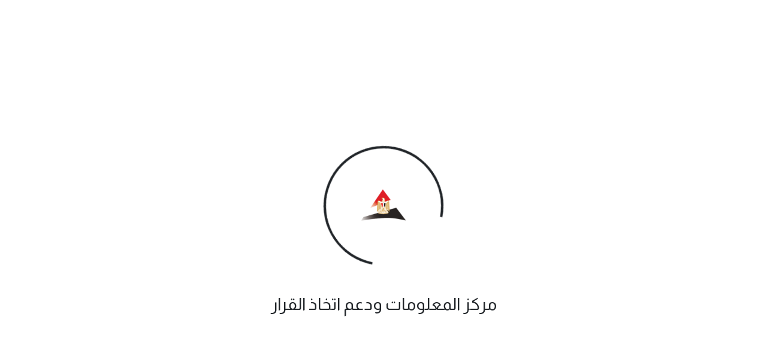

--- FILE ---
content_type: text/css
request_url: https://idsc.gov.eg/static/css/7012.ba9bbfb5.chunk.css
body_size: 16353
content:
body{overflow:auto;overflow-x:hidden;padding-right:0!important}body::-webkit-scrollbar{width:5px}body::-webkit-scrollbar-track{border-radius:10px;-webkit-box-shadow:inset 0 0 6px rgba(0,0,0,.3)}body::-webkit-scrollbar-thumb{border-radius:10px;-webkit-box-shadow:inset 0 0 6px rgba(0,0,0,.5)}.MuiList-padding{padding:0!important}.search-keyword-form{border:1px solid hsla(0,0%,44%,.5)}.key-word-search-icon svg{color:gray;font-size:20px}.app[style*="direction: ltr"] .filter-search-by{padding-left:0}.files-list-wrapper{display:flex;justify-content:space-between;padding:10px 0}.app[style*="direction: ltr"] .filter-topics,.app[style*="direction: ltr"] .years-filtration{padding-left:0;padding-right:0}.app[style*="direction: ltr"] .years-checkbox-item{padding-right:20px}@media only screen and (max-width:400.9px){.search-form-wrapper{padding-right:0}.app[style*="direction: ltr"] .search-form-wrapper{padding-left:0}.app[style*="direction: ltr"] .featured-topics-item{padding-right:10px}.app[style*="direction: ltr"] .timeline-item{align-items:center;cursor:pointer;display:flex;font-weight:bolder;justify-content:space-between;margin-bottom:6px;margin-right:0;min-height:30px;padding-left:10px;padding-right:10px;position:relative}.search-form{flex-wrap:wrap}.search-form .MuiFormControl-root{width:100%}.search-form .MuiOutlinedInput-input{padding:5px}.search-form .MuiOutlinedInput-inputAdornedStart{font-size:16px!important}.search-form .MuiIconButton-root{left:10%!important;position:absolute!important}.delete-search{margin:10px 0}.search-keyword-input{margin-bottom:10px;width:100%}.delete-search svg{margin:0 10px}.search-keyword-input{font-size:16px;padding:10px}.search-keyword-form{padding:0;width:80%}.filter-search-by,.search-sort-by{padding-right:0}.app[style*="direction: ltr"] .filter-search-by,.app[style*="direction: ltr"] .search-sort-by{padding-left:0;padding-right:30px}.content-type-listing .type-listing-item{margin-right:0;padding-left:0}.app[style*="direction: ltr"] .search-data-listing .delete-active-icon{align-items:center;background-color:#ed6561;-webkit-clip-path:polygon(25% 0,100% 1%,100% 100%,25% 100%,0 50%);clip-path:polygon(25% 0,100% 1%,100% 100%,25% 100%,0 50%);color:var(--main-white);cursor:pointer;display:flex;display:none;justify-content:flex-end;left:3%;left:auto;padding:0 4px;position:absolute;-webkit-transform:rotate(1turn);transform:rotate(1turn);width:22px}.app[style*="direction: ltr"] .search-data-listing .items-number{flex-direction:row-reverse}.app[style*="direction: ltr"] .items-number span:first-of-type{padding-right:30px}.app[style*="direction: ltr"] .featured-topics-item .items-number span:first-of-type{padding-right:37px}.featured-topics,.timeline-title{padding-right:0}.app[style*="direction: ltr"] .featured-topics,.timeline-title{padding-left:0;padding-right:40px}.app[style*="direction: ltr"].timeline-title,.app[style*="direction: rtl"] .featured-topics{padding-left:33px;padding-right:0}.featured-topics-item,.timeline-item{margin-right:0;padding-left:10px;padding-right:20px}.search-data-listing .delete-active-icon{left:0}.items-number span:first-of-type{padding-left:26px}.featured-topics-item .items-number span:first-of-type{margin:0}.timeline-item .items-number span:first-of-type{padding-left:26px}.featured-topics{padding-left:30px}}@media screen and (max-width:767.9px){.filter-res-results-number-reset button{background-color:initial;border:initial}.form-wrapper{padding-bottom:20px}.responsive-filter-icons{align-items:center;display:flex;justify-content:space-between;margin:20px 0 0;width:95%}.responsive-results-namber span:first-of-type{color:var(--main-red);font-weight:bolder}.responsive-filter-icon{color:var(--main-red);cursor:pointer}.responsive-filter-icon span:nth-of-type(2){font-size:16px;font-weight:bolder}.listing-keywords{display:none}.responsive-filter-menu .search-form{display:block}.close-responsive-filter-menu{align-items:center;display:flex;justify-content:flex-end;position:fixed;right:0;top:15%;width:85%;z-index:9}.app[style*="direction: ltr"] .close-responsive-filter-menu{left:0;right:auto}.filter-col{background-color:#fff;box-shadow:1px 1px 2px #adadad;height:90vh;overflow-y:scroll;padding:30px 20px;position:fixed;right:0;top:90px;z-index:5}.app[style*="direction: ltr"] .filter-col{left:0;right:auto}.responsive-filter-menu .delete-search{display:none}.responsive-filter-menu .search-keyword-form{width:100%}.responsive-filter-menu .search-keyword-input{height:45px;margin-bottom:0}.responsive-filter-menu .search-keyword-form{margin-bottom:20px}.filter-col .filter-topics,.filter-col .years-filtration{padding-right:0}.app[style*="direction: ltr"] .filter-col .filter-topics,.app[style*="direction: ltr"] .filter-col .years-filtration,.filter-col .subject-listing-item,.filter-col .subtopic-item,.filter-col .years-checkbox{padding-left:0}.app[style*="direction: ltr"] .filter-col .subject-listing-item,.app[style*="direction: ltr"] .filter-col .subtopic-item,.app[style*="direction: ltr"] .filter-col .years-checkbox{padding-right:0}.app[style*="direction: ltr"] .content-type-listing .type-listing-item{padding-left:0;padding-right:0}.filter-col::-webkit-scrollbar{width:1px}.filter-col::-webkit-scrollbar-track{border-radius:10px;-webkit-box-shadow:inset 0 0 6px rgba(0,0,0,.3)}.filter-col::-webkit-scrollbar-thumb{border-radius:10px;-webkit-box-shadow:inset 0 0 6px rgba(0,0,0,.5)}.filter-col .filter-search-by{padding-left:10px;padding-right:0}.app[style*="direction: ltr"] .filter-col .filter-search-by{padding-left:0;padding-right:10px}.responsive-filter-menu{margin-top:20px}.filter-col .search-content-type{padding:0}.filter .content-type-listing .type-listing-item,.filter-col .content-type-listing .type-listing-item{margin:0;padding:0}.filter-col .key-word-search-icon{margin-top:0}}.filter-res-results{display:none}@media screen and (max-width:767.9px){.filter-col-none{display:none}.filter-res-results{align-items:center;color:var(--main-red);display:flex;justify-content:space-between}.res-filter{background-color:#fff;box-shadow:1px 1px 2px #adadad;height:90vh;overflow-y:scroll;padding:30px 20px;position:fixed;right:0;top:90px;z-index:5}.app[style*="direction: ltr"] .res-filter{left:0;right:auto}.res-close-res-filter{align-items:center;display:flex;justify-content:flex-end;position:fixed;right:0;top:17%;z-index:5}.app[style*="direction: ltr"] .res-close-res-filter{left:0;right:auto}.close-res-filter{display:flex}.res-filter .subject-listing-item,.res-filter .years-checkbox{padding:0}.events-listing-row{flex-direction:column-reverse}.load-more-btn-wrapper{margin-right:0}.app[style*="direction: ltr"] .load-more-btn-wrapper{margin-left:0}}@media screen and (max-width:400px){.period-time-listing-item,.period-time-wrapper h1,.time-listing-wrapper-item{font-size:16px}}@media screen and (min-width:576px) and (max-width:767.9px){.res-filter{width:65%}.res-close-res-filter{align-items:center;display:flex;justify-content:flex-end;position:fixed;right:0;top:14%;width:68%;z-index:5}}@media screen and (min-width:490px) and (max-width:575.9px){.res-filter{width:80%}.res-close-res-filter{width:84%}}@media screen and (min-width:320px) and (max-width:489.9px){.res-filter{width:85%}.res-close-res-filter{width:91%}}@media screen and (min-width:768px) and (max-width:991.9px){.filter-topics,.years-filtration{padding-right:0}.app[style*="direction: ltr"] .filter-topics,.years-filtration{padding-left:0;padding-right:0}}.app[style*="direction: ltr"] .form-error{text-align:left}.language-wrapper{align-items:center;background:#fff;border-radius:50%;bottom:-7px;box-shadow:0 3px 6px #00000029;color:var(--main-blue);display:block;display:flex;font-size:12px;height:26px;justify-content:center;position:absolute;right:-10px;width:26px}.app[style*="direction: ltr"] .language-wrapper{bottom:-7px;left:-10px;position:absolute;right:auto}.lang-switch{position:relative}.res-language-switching div>div:first-of-type{position:relative;width:-webkit-fit-content;width:-moz-fit-content;width:fit-content}.language-switching{display:flex}.search-menu-icon{margin:0 10px}.main_navbar{position:absolute;z-index:100}.header.main-navbar .arabic-logo-black{display:none}.sub-logo-title{font-weight:bolder}.header.header-bg.main-navbar .arabic-logo-black,.header.main-navbar .arabic-logo-white{display:block;height:56px;width:276px}.header.header-bg.main-navbar .arabic-logo-white,.header.main-navbar .english-logo-black{display:none}.header.header-bg.main-navbar .english-logo-black,.header.main-navbar .english-logo-white{display:block}.header.header-bg.main-navbar .english-logo-white,.header.white-header.main-navbar .arabic-logo-white{display:none}.header.white-header.main-navbar .arabic-logo-black{display:block}.header.white-header.main-navbar .english-logo-white{display:none}.header.white-header.main-navbar .english-logo-black{display:block}.main-logo-title{display:block;font-size:17px;margin-top:5px}.header.header-bg{background:#fff;box-shadow:1px 1px 2px #adadad;padding:0 1rem}.live-demo{color:var(--sec-red);font-size:14px}.header.header-bg .search-menu,.header.white-header .search-menu{background-color:initial}.black-nav-link.active{border-bottom:3px solid var(--main-red);font-weight:bolder;padding-bottom:10px}.signup-icon span:nth-of-type(2){font-weight:bolder}.navbar-image-title-wrapper{align-items:center;display:flex}.nav-title{display:flex;flex-direction:column}.sub-logo-title{display:block;font-size:17px;margin-top:4px}.header-bg span.nav-title{color:#000}.header-bg .nav-link,.header-bg .nav-link:focus,.header-bg .nav-link:hover{color:var(--main-black)}.header{height:90px;justify-content:center;padding:1rem;position:fixed;width:100%;z-index:10}.header,.navbar-content{align-items:center;display:flex}.navbar-content{justify-content:space-between}.nav-title{color:#fff}.search-menu-form{background:#fff;border:2px solid hsla(0,0%,60%,.3);border-radius:4px;display:flex;padding:10px;width:100%}.search-menu-form input{border:none;width:90%}.search-menu-form input:focus{outline:none}.searchmenu-icon{width:10%}.user-profile-link{text-decoration:none!important}.user-profile-link,.user-profile-link:hover{color:var(--main-black)}.searchmenu-icon button{align-items:center;background:none;border:none;display:flex;height:100%;height:30px;justify-content:flex-end;width:100%}.header.header-bg .user-profile-link,.header.white-header.main-navbar .user-profile-link:hover{color:#000}.searchmenu-icon button div:first-of-type{color:rgba(0,0,0,.3);font-size:40px;font-weight:bolder;margin-left:5px;margin-top:10px}.app[style*="direction: ltr;"] .searchmenu-icon button div:first-of-type{margin-left:0;margin-right:5px}.searchmenu-icon button svg{color:gray;font-size:30px}.header.header-bg .nav-title{color:#000}.user-section-name{font-size:bolder;margin:0 10px}.user-section-{align-items:center;display:flex}.res-language-switching,.responsive-search-menu,.responsive-user{display:none}.white-header a{color:inherit}.white-header .nav-title{color:var(--main-black)}.header .hamburger{color:var(--main-white)}.header.header-bg .black-nav-link,.header.header-bg .hamburger,.white-header .hamburger{color:var(--main-black)}.white-header{align-items:center;background-color:#fff;box-shadow:1px 1px 2px #adadad;display:flex;height:90px;justify-content:space-between;padding:1rem;width:100%;z-index:10}.logo{width:85px}.nav-title{font-size:16px}.nav-menu{align-items:center;display:flex;margin:0;padding-left:0}.app[style*="direction: ltr;"] .nav-menu{margin-right:0}.black-nav-link.usersection,.nav-link.usersection{margin-left:25px}.app[style*="direction: ltr;"] .nav-link.usersection{margin-left:0;margin-right:25px}.nav-menu li{margin-top:10px;padding:0 10px 10px;position:relative}.navlinks-serach-icon{align-items:center;display:flex;margin:0 30px}.nav-link:focus{color:#fff}.open-search-menu{cursor:pointer;padding:0}.nav-link.open-search-menu:before{content:none}.search-menu{background-color:rgba(1,64,94,.57);padding:7px 5px;width:700px}.app[style*="direction: ltr;"] .search-menu{margin-right:0}.ul-search-menu{align-items:center;display:flex}.responsive-ul-li{display:none}.nav-menu li a.black-nav-link.active li:before{content:normal!important}.hamburger{display:none}.nav-link{color:var(--main-white);font-size:16px}.black-nav-link,.nav-link{font-weight:700;text-decoration:none}.black-nav-link{color:var(--main-black);font-size:1rem}.header .nav-link:hover{color:#fff}.header-bg .nav-link:hover,.white-header .nav-link:hover{color:#000}.black-nav-link.user-section{align-items:center;display:flex}.white-text{color:var(--main-white)}.dark-text{color:#000}.app[style*="direction: rtl"] .black-nav-link.open-search-menu .delate-search-menu{-webkit-transform:rotate(180deg);transform:rotate(180deg)}.app[style*="direction: ltr"] .black-nav-link.open-search-menu .delate-search-menu{-webkit-transform:rotate(1turn);transform:rotate(1turn)}.app[style*="direction: rtl"] .nav-link.open-search-menu .delate-search-menu{-webkit-transform:rotate(180deg);transform:rotate(180deg)}.app[style*="direction: ltr"] .nav-link.open-search-menu .delate-search-menu{-webkit-transform:rotate(1turn);transform:rotate(1turn)}.header-bg .black-nav-link{color:var(--main-white)}.responsive-search-menu .delate-search-menu{-webkit-transform:rotate(180deg);transform:rotate(180deg)}.app[style*="direction: ltr"] .responsive-search-menu .delate-search-menu{-webkit-transform:rotate(1turn);transform:rotate(1turn)}.header-bg .dark-text{color:var(--main-white)}.header.header-bg .nav-menu.active .hamburger{color:var(--main-white)!important}.signup-icon{cursor:pointer;margin-right:5px}.app[style*="direction: ltr;"] .signup-icon{margin-left:0;margin-right:5px}.app[style*="direction: ltr"] .signup-icon span:first-of-type svg{-webkit-transform:rotate(180deg);transform:rotate(180deg)}.black-nav-link.open-search-menu{margin:0 10px}.app[style*="direction: ltr;"] .black-nav-link.lang-switch{margin-left:10px;margin-right:0}.black-nav-link.user-section{margin-left:25px}.app[style*="direction: ltr"] .black-nav-link.user-section{margin-left:0;margin-right:15px}@-webkit-keyframes changeHeight{0%{height:50px;opacity:0}to{height:90px;opacity:1}}@keyframes changeHeight{0%{height:50px;opacity:0}to{height:90px;opacity:1}}.lang-switch{align-items:center;cursor:pointer;display:flex}.lang-switch span svg{font-size:30px;margin-right:5px}.app[style*="direction: ltr;"] .lang-switch span svg{margin-left:5px;margin-right:0}.nav-menu li.lang-switch:before{content:none;position:static}@media screen and (min-width:1600px) and (max-width:1799px){.nav-link{padding:0 7px}.nav-link.open-search-menu{padding:0}.black-nav-link.open-search-menu{margin:0 10px}}@media screen and (min-width:1500px) and (max-width:1599px){.header.white-header .search-menu{width:700px}.nav-link{font-size:14px}.search-menu{margin-right:0}.app[style*="direction: ltr;"] .search-menu{margin-left:0}.nav-link{padding:0}.black-nav-link.open-search-menu,.nav-link.open-search-menu{margin:0 5px}.black-nav-link.user-section{margin-left:25px}.app[style*="direction: ltr"] .black-nav-link.user-section{margin-left:0;margin-right:15px}}@media only screen and (min-width:1400px) and (max-width:1499px){.navbar-content.ctr{width:100%}.nav-link{font-size:14px}.nav-menu li{margin-top:0;padding:0 8px}.nav-menu{margin-right:0}.app[style*="direction: ltr;"] .nav-menu{margin-left:0}.nav-link{padding:0}.open-search-menu{padding:0 5px}.search-menu{margin-right:0;width:600px}.app[style*="direction: ltr;"] .search-menu{margin-left:0}.black-nav-link.open-search-menu{margin:0 5px}.black-nav-link.user-section{margin-left:25px}.app[style*="direction: ltr"] .black-nav-link.user-section{margin-left:0;margin-right:15px}}@media only screen and (min-width:1301px) and (max-width:1399.9px){.nav-link{font-size:13px}.nav-menu li{margin-top:0;padding:0 8px}.navbar-content a span{font-size:17px}.black-nav-link,.nav-link{font-size:14px}.search-menu{width:600px}.navbar-content.ctr{width:95%}.app[style*="direction: ltr;"] .nav-menu{margin-left:15px}.ul-search-menu a span{font-size:15px}.nav-link.usersection{margin-left:15px}.app[style*="direction: ltr;"] .nav-link.usersection{margin-right:15px}.nav-link{padding:0}.open-search-menu{margin:0 5px}.search-menu{margin-right:0}}@media screen and (min-width:1301px) and (max-width:1355.9px){.app[style*="direction: ltr"] .nav-menu li{padding-left:0;padding-right:10px}.app[style*="direction: ltr"] .navbar-content a span{font-size:15px}}@media screen and (min-width:1241px) and (max-width:1300.9px){.app[style*="direction: ltr"] .nav-menu li{padding-left:0;padding-right:10px}.navbar-content a span{font-size:14px}.black-nav-link{font-size:13px;padding:0}.navbar-content.ctr{width:95%}.nav-menu{margin-right:0}.app[style*="direction: ltr;"] .nav-menu{margin-left:0}.nav-link{font-size:13px}.ul-search-menu a span{font-size:14px}.nav-menu{margin-top:-4px}.search-menu{margin-right:0;width:600px}.app[style*="direction: ltr;"] .search-menu{margin-left:0}}@media screen and (min-width:1241px) and (max-width:1281px){.navbar-content.ctr{width:100%}}@media screen and (max-width:1240px){.sign-up-div{margin-top:13px}.navbar-mobile-content-title.responsive-ul-li div:first-of-type{width:95%}.responsive-ul-li{display:block}.active-responsive-navbar .google-appstore-links{align-items:center;display:flex;justify-content:center}.active-responsive-navbar .navbar-content{flex-direction:row;padding:0 10px}.active-responsive-navbar .footer-socialmedia-icons a{margin-bottom:10px}.active-responsive-navbar .search-menu-form{border:1px solid hsla(0,0%,44%,.5);margin-top:0}.active-responsive-navbar .hamburger,.active-responsive-navbar .navbar-content-title{display:none}.active-responsive-navbar .footer-social-links{padding:0!important}.active-responsive-navbar .navbar-mobile-content-title{align-items:center;display:flex}.active-responsive-navbar .res-language-switching svg{font-size:35px}.active-responsive-navbar .res-language-switching{border-bottom:1px solid hsla(0,0%,44%,.5);padding:10px 20px;padding:10px 0}.black-nav-link.user-section{display:none}.navbar-content{justify-content:space-between}.nav-link.usersection,.open-search-menu{display:none}.hamburger{display:block}.nav-menu{align-items:center;background:#fff;color:#000!important;flex-direction:column;height:100vh;overflow-y:scroll;padding:20px;position:absolute;right:-100%;text-align:center;top:0;width:100%;z-index:50}.nav-menu::-webkit-scrollbar{width:0}.active-responsive-navbar .header-bg{background:transparent!important}.nav-menu::-webkit-scrollbar-track{border-radius:10px;-webkit-box-shadow:inset 0 0 6px rgba(0,0,0,.3)}.nav-menu::-webkit-scrollbar-thumb{border-radius:10px;-webkit-box-shadow:inset 0 0 6px rgba(0,0,0,.5)}.active-responsive-navbar .download-app-links{color:#707070;margin-bottom:16px}.nav-menu.active{right:0}.app[style*="direction: ltr"] .nav-menu.active{left:0;right:0}.nav-menu li{padding:1rem 0}.active-responsive-navbar .main-logo-title,.active-responsive-navbar .sub-logo-title,.nav-link{color:#000}.active-responsive-navbar .sub-logo-title,.app[style*="direction: ltr"] .active-responsive-navbar .main-logo-title,.app[style*="direction: ltr"] .active-responsive-navbar .nav-menu li{text-align:left}.app[style*="direction: ltr"] .navbar-content{flex-direction:row-reverse}.header,.header.header-bg{padding:1rem 0}}@media screen and (min-width:576px) and (max-width:991.9px){.navbar-content{align-items:center;display:flex;justify-content:space-between}.lang-switch,.nav-link.usersection,.open-search-menu{display:none}.nav-menu li{padding:0 0 7px}.app[style*="direction: ltr;"] .nav-menu{margin-left:0;margin-right:0}.resonsive-search-menu{width:100%}.resonsive-search-menu,.responsive-li{align-items:center;display:flex;justify-content:center}.responsive-li{margin:0 auto;width:90%}.responsive-search-form{background-color:aqua;background-color:rgba(1,64,94,.9);margin:0 10px;padding:7px 5px;width:80%}.black-nav-link.user-section,.search-menu{display:none}.nav-menu li.responsive-li:before,.responsive-li:before{content:none}.nav-menu li{margin-top:0}}@media screen and (max-width:1240px){.language-wrapper{bottom:-1px;position:absolute;right:-4px}.app[style*="direction: ltr"] .language-wrapper{bottom:-1px;left:-4px;position:absolute;right:auto}.active-responsive-navbar .res-language-switching{text-align:center}.active-responsive-navbar .nav-menu li{text-align:revert;text-align:right;width:100%}.active-responsive-navbar .header{display:inline;display:initial;height:90px;justify-content:space-between;padding:1rem 0;position:fixed;width:100%}.header.main-navbar .active-image-none{display:none}.res-language-switching,.responsive-user{display:block}.black-nav-link{font-size:16px;font-weight:500;padding:0;text-decoration:none}.navbar-content{align-items:center;display:flex;flex-direction:row-reverse;justify-content:flex-end}.active-responsive-navbar .navbar-content{justify-content:flex-start;width:auto}.lang-switch,.nav-link.usersection,.open-search-menu{display:none}.active-responsive-navbar .nav-menu li{font-size:15px;padding:13px 0}.black-nav-link.responsive-user.responsive-ul-li{padding:0!important}.active-responsive-navbar .search-menu-form{width:90%}.active-responsive-navbar .searchmenu-icon button{justify-content:normal}.active-responsive-navbar .searchmenu-icon button svg{color:gray;font-size:20px}.resonsive-search-menu{align-items:center;display:flex;justify-content:center;width:100%}.nav-link .responsive-search-menu{padding-bottom:10px}.black-nav-link .responsive-search-menu{padding-bottom:0}.black-nav-link.responsive-user{padding-top:0}.app[style*="direction: ltr;"] .nav-menu{margin-left:0;margin-right:0}.responsive-li{align-items:center;display:flex;justify-content:center;margin:0 auto;width:90%}.responsive-search-form{background-color:aqua;background-color:rgba(1,64,94,.9);margin:0 10px;padding:7px 5px;width:80%}.black-nav-link.user-section,.search-menu{display:none}.nav-menu li.responsive-li:before,.responsive-li:before{content:none}.nav-menu li{margin-top:0}}.nav-menu-user-search{align-items:center;display:flex}.nav-link{padding:0!important}.nav-link.open-search-menu{margin:0 10px}@media screen and (max-width:575.9px){.nav-menu.active .sub-logo-title{font-size:14px}.navbar-mobile-content-title.responsive-ul-li div:first-of-type{width:95%}.active-responsive-navbar .navbar-content{flex-direction:row}.navbar-mobile-content-title.responsive-ul-li .main-logo-title,.navbar-mobile-content-title.responsive-ul-li .sub-logo-title{font-size:14.5px;text-align:inherit}.nav-menu.active{right:0}.app[style*="direction: ltr"] .nav-menu.active{left:0;right:0}.logo{width:60px}.main-logo-title,.sub-logo-title{font-size:13px;text-align:inherit}}.sign-up-popup.modal.show{align-items:center;background-color:rgba(0,0,0,.6);display:flex!important;justify-content:center}.app[style*="direction: ltr"] .forget-password-pragraph{text-align:left}.sign-up-popup.modal .modal-header{border-bottom:none!important}.sign-up-popup.modal .modal-dialog{max-width:none!important}.login-title{font-weight:bolder}.login-title,.sign-up-title{font-family:Almarai;font-size:26px;margin-bottom:32px;text-align:center}.sign-up-title{font-weight:700}.en-login-signup-wrapper .sign-up-title{font-size:25px}.en-login-signup-wrapper .login-title,.en-login-signup-wrapper .sign-up-title{font-family:Roboto,Helvetica,Arial,sans-serif}.sign-up-col-description{color:#666;font-family:Almarai;font-size:18px;line-height:31px;margin-top:45px;text-align:center}.en-login-signup-wrapper .sign-up-title{font-family:Roboto,Helvetica,Arial,sans-serif;margin-bottom:6px}.en-login-signup-wrapper .sign-up-col-description{color:#666;font-family:Roboto,Helvetica,Arial,sans-serif;font-size:18px;line-height:31px;margin-top:17px;text-align:center}.english-login-content h6{text-align:left}.english-login-content ul{list-style:disc;text-align:left}.english-login-content ul li{font-size:16px}.en-login-signup-wrapper .sign-up-link{margin:2px auto 0}.app[style*="direction: ltr"] .sign-up-col{text-align:center}.login-signup-wrapper{direction:rtl;min-height:450px}.app[style*="direction: ltr"] .login-signup-wrapper{direction:"ltr"}.login-col,.sign-up-col{min-height:450px;padding:70px 30px 10px}.en-login-signup-wrapper .login-col,.en-login-signup-wrapper .sign-up-col{min-height:450px;padding:40px 30px 10px}.sign-up-popup.modal .modal-content{border-radius:16px;box-shadow:0 33px 44px #00000029;height:100%;min-height:450px;width:100%;width:720px}.sign-up-popup.modal .modal-body{padding:0!important}.login-col{box-shadow:0 33px 44px #00000029}.sign-up-popup.modal .modal-header{flex-direction:row-reverse}.sign-up-popup.modal .modal-header svg{color:#000}.app[style*="direction: ltr"] .sign-up-popup.modal .modal-header{flex-direction:row}.sign-up-popup.modal .modal-header .btn-close{margin:0!important}.login-input-wrapper input:focus{outline:none}.login-input-wrapper input{border:1px solid rgba(0,0,0,.24);border-radius:5px;font-family:Almarai;height:52px;margin:16px auto 0;padding:10px 15px;width:90%}.en-login-signup-wrapper .login-input-wrapper input{font-family:Roboto,Helvetica,Arial,sans-serif}.app[style*="direction: ltr"] .login-input-wrapper input{border:1px solid rgba(0,0,0,.24);border-radius:5px;height:52px;margin:16px auto 0;padding:10px 15px;width:90%}.header-close-span{cursor:pointer;margin-top:30px;padding:0 20px}.login-input-wrapper input::-webkit-input-placeholder{color:#a2a2a2;font-size:16px}.login-input-wrapper input::placeholder{color:#a2a2a2;font-size:16px}.error-login-message{color:var(--main-red);direction:rtl;font-size:16px;font-weight:700;margin-bottom:0;margin-top:10px;text-align:center}.app[style*="direction: ltr"] .login-input-wrapper input{direction:ltr}.login-form{direction:rtl}.app[style*="direction: ltr"] .login-form{direction:ltr}.login-input-wrapper{display:flex;flex-direction:column}.login-error-wrapper{color:var(--main-red);font-size:18px;font-weight:bolder;margin:0 auto;width:87%}.en-login-signup-wrapper .form-error{text-align:left;width:89%}.login-submit-btn{margin-top:10px;text-align:center}.en-login-signup-wrapper .login-error{text-align:left}.login-submit-btn button{background:#df1e26;border:1px solid #df1e26;border-radius:6px;box-shadow:0 3px 1px -2px rgb(0 0 0/20%),0 2px 2px 0 rgb(0 0 0/14%),0 1px 5px 0 rgb(0 0 0/12%);color:#fff;font-family:Almarai;font-size:20px;font-weight:bolder;height:46px;margin:5px 0 0;width:153px}.en-login-signup-wrapper .login-submit-btn button{margin:39px 0 0}.en-login-signup-wrapper .forget-password-pragraph{text-align:left}.forget-password-pragraph{cursor:pointer;font-family:Almarai;margin:0 20px}.email-form input{border:1px solid rgba(0,0,0,.24);border-radius:5px;font-family:Almarai;height:52px;margin:16px auto 0;padding:10px 15px;width:90%}.email-form input:focus{outline:none}.en-login-signup-wrapper .forget-password-pragraph{cursor:pointer;font-family:Roboto,Helvetica,Arial,sans-serif}.app[style*="direction: ltr"] .sign-up-popup.modal .modal-content .go-to-signup .go-to-sign-title{-webkit-transform:rotate(180deg);transform:rotate(180deg)}.sign-up-popup.modal .modal-content .go-to-signup .go-to-sign-title{background:#df1e26;border:1px solid #df1e26;border-radius:6px;color:#fff;direction:rtl;font-size:20px;font-weight:bolder;height:46px;width:133px}.go-to-signup,.sign-up-popup.modal .modal-content .go-to-signup .go-to-sign-title{align-items:center;display:flex;font-family:Almarai;justify-content:center;text-decoration:none}.sign-up-link .buttonStyle:hover{transition:all .3s ease-in-out;width:auto}.en-login-signup-wrapper .go-to-signup span:nth-of-type(2) svg{-webkit-transform:rotate(180deg);transform:rotate(180deg)}.app[style*="direction: ltr"] .go-to-signup{flex-direction:row-reverse}.sign-up-link{margin:73px auto 0}.app[style*="direction: ltr"] .sign-up-popup.modal .modal-content .go-to-signup{color:var(--main-blue);direction:ltr;display:block;font-size:20px;font-weight:bolder;text-align:center}.form-error{font-weight:bolder;margin:0;padding:0}.login-error{direction:rtl;font-size:15px}.app[style*="direction: ltr"] .login-error{direction:ltr}.email-form .login-submit-btn{margin-top:108px}.email-form .login-submit-btn.submit-error{margin-top:88px}@media screen and (min-width:992px) and (max-width:1199.9px){.sign-up-popup.modal .modal-dialog{height:450px;max-width:none!important;width:auto}}@media screen and (min-width:768px) and (max-width:991.9px){.sign-up-popup.modal .modal-dialog{height:450px;max-width:none!important;width:auto}}@media screen and (min-width:576px) and (max-width:767.9px){.sign-up-popup.modal .modal-dialog{height:450px;max-width:none!important;width:90%}}@media screen and (max-width:767.9px){.en-login-signup-wrapper .sign-up-link{margin:2px auto 20px}.en-login-signup-wrapper .login-col,.en-login-signup-wrapper .sign-up-col{min-height:350px;padding:40px 30px 10px}.en-login-signup-wrapper .login-submit-btn button{margin:40px 0 0}.sign-up-popup.modal .modal-dialog{height:450px;max-width:none!important;width:100%}.sign-up-popup.modal .modal-content{height:auto;width:100%}.login-col,.sign-up-col{min-height:auto;padding-bottom:40px;padding-top:40px}}.fade{transition:none!important}.footer-wrapper{padding:35px 0 10px}.footer-logo{align-items:center;display:flex}.footer-logo span{font-size:17px;font-weight:700;margin:0 10px}.footer-links a{color:#1d1d1d;font-size:15px;font-weight:700;margin-left:20px;text-decoration:none}.app[style*="direction: ltr"] .footer-links a{margin-left:0;margin-right:20px}.footer-socialmedia-icons a{align-items:center;background-color:#666;border-radius:50%;color:#fff;display:flex;height:30px;justify-content:center;margin-bottom:16px;margin-left:20px;transition:all .3s ease-in-out;width:30px}.footer-wrapper{margin-top:40px}.app[style*="direction: ltr"] .footer-socialmedia-icons a{margin-left:0;margin-right:20px}.footer-socialmedia-icons{display:flex;flex-wrap:wrap;justify-content:center}.footer-socialmedia-icons a svg{font-size:17px}.footer-social-media-col p{color:#707070;font-size:17px;line-height:30px;margin-top:25px}.footer-copywrite{border-top:1px solid #bfbfbf;margin-top:20px;text-align:center}.footer-copywrite p{font-size:17px;font-weight:500;margin-top:20px}.footer-socialmedia-icons a:hover{background-color:#fff}.footer-socialmedia-icons a:hover svg{color:#666}@media only screen and (min-width:992px) and (max-width:1199.9px){.footer-links a{display:inline-block;font-size:17px;margin-bottom:10px;margin-left:10px}.app[style*="direction: ltr"] .footer-links a{display:inline-block;font-size:17px;margin-bottom:10px;margin-left:0;margin-right:10px}}@media only screen and (min-width:768px) and (max-width:991.9px){.footer-links a{display:inline-block;font-size:15px;margin-bottom:10px;margin-left:10px}.app[style*="direction: ltr"] .footer-links a{display:inline-block;font-size:15px;margin-bottom:10px;margin-left:0;margin-right:10px}}@media only screen and (min-width:576px) and (max-width:767.9px){.footer-links a{font-size:14px;margin-left:10px}.app[style*="direction: ltr"] .footer-links a{font-size:14px;margin-left:0;margin-right:10px}}@media only screen and (max-width:575.9px){.main-logo-title,.sub-logo-title{font-size:16px;text-align:inherit}.footer-titles span{font-size:16px}.footer-links{display:flex;flex-wrap:wrap;font-size:13px}.footer-links a{font-size:14px;margin-bottom:10px}.footer-social-media-col{align-items:center;display:flex;flex-direction:column;justify-content:center}}.footer-socialmedia-icons.row{justify-content:center;width:100%}.social-col{display:flex;justify-content:center}.user-profile-wrapper{padding-top:150px}.user-profile-card-wrapper{background:var(--unnamed-color-ffffff) 0 0 no-repeat padding-box;background:#fff 0 0 no-repeat padding-box;box-shadow:0 3px 6px #eee;padding:44px 90px}.user-icon{align-items:center;color:var(--main-red);display:flex}.user-profile-card{display:flex;justify-content:space-between}.user-icon span:nth-of-type(2){color:#df1e26;font-size:18px;font-weight:700}.user-info h1{font-size:26px;font-weight:bolder;margin:5px 0}.submit-user-edit-btn img{height:100%;width:100%}.back{display:flex;justify-content:flex-end;margin:0 25px}.log-out-title{color:var(--main-red);cursor:pointer;font-size:16px;text-decoration:underline}.user-info h2{font-size:16px}.user-interstes p{color:#212121de;font-size:16px;margin-top:31px}.user-interstes-listing{display:flex;flex-wrap:wrap}.content-type-listing-for-user .search-content-type{padding:0}.content-type-listing-for-user .content-type-listing .type-listing-item{align-items:center;cursor:pointer;display:flex;font-weight:bolder;justify-content:space-between;margin-bottom:6px;margin-right:0;min-height:30px;padding-left:7px;padding-right:0;position:relative}.user-interstes-listing-item{align-items:center;background:hsla(0,0%,78%,.57);border-radius:4px;color:rgba(0,0,0,.57);display:flex;font-size:16px;height:31px;justify-content:center;min-width:113px;padding:0 15px}.user-interstes-listing .keyword,.user-interstes-listing-item{margin-bottom:10px;margin-left:8px}.app[style*="direction: ltr"] .user-interstes-listing .keyword{margin-bottom:10px;margin-left:0;margin-right:8px}.app[style*="direction: ltr"] .user-interstes-listing-item{margin-left:0;margin-right:8px}.user-interstes-listing .keyword{cursor:pointer}.app[style*="direction: ltr"] .content-type-listing .type-listing-item{margin-left:0;margin-right:0;padding-right:0}.user-profile-wrapper .years-filter{margin-right:10px}.app[style*="direction: ltr"] .user-profile-wrapper .years-filter{margin-left:10px;margin-right:0}.user-image-info button{align-items:center;background-color:#37435b;border:1px solid #37435b;cursor:pointer;display:flex;flex-direction:column;height:178px;justify-content:center;margin-left:20px;position:relative;width:147px;z-index:1}.submit-user-edit-btn{height:100%;height:178px;width:100%;width:147px;z-index:20}.user-profile-image-info{display:flex}.app[style*="direction: ltr"] .user-image-info{margin-left:0;margin-right:20px}.upload-file-input{bottom:0;height:100%;height:178px;left:0;opacity:0;position:absolute;right:0;top:0;width:100%;width:147px;z-index:3}.user-avater-image-title{align-items:center;color:#fff;cursor:pointer;display:flex;flex-direction:column}.user-edit-and-logout a{align-items:center;background-color:var(--main-red);color:#fff;display:block;display:flex;height:46px;justify-content:center;margin-bottom:24px;text-align:right;text-decoration:none;width:153px}.user-edit-and-logout{text-align:center}.user-avater-image-title span{display:block;margin-top:8px}.user-avater-image-title svg{color:#fff;font-size:70px}@media screen and (min-width:1025px) and (max-width:1199.9px){.infographs-row{padding:0}.load-more-infographs-btn-wrapper{margin-right:32px}.user-profile-card-wrapper{padding:44px 20px}.user-image-info{height:178px;width:170px}}@media screen and (min-width:992px) and (max-width:1024.9px){.infographs-row{padding:0}.load-more-infographs-btn-wrapper{margin-right:32px}.user-profile-card-wrapper{padding:44px 10px}.user-image-info{height:178px;width:170px}}@media screen and (min-width:768px) and (max-width:991.9px){.infographs-row{padding:0}.load-more-infographs-btn-wrapper{margin-right:32px}.user-profile-card-wrapper{padding:44px 10px}.user-image-info{height:178px;width:230px}}@media screen and (max-width:767.9px){.user-image-info button{margin:0 auto}.user-profile-card{flex-direction:column}.log-out-title{display:flex}.user-image-info{margin:0 auto 16px}.user-profile-image-info{flex-direction:column}.infographs-row{flex-direction:column-reverse}.load-more-infographs-btn-wrapper{margin-right:0}.app[style*="direction: ltr"] .load-more-infographs-btn-wrapper{margin-left:0}.user-profile-card-wrapper{background:var(--unnamed-color-ffffff) 0 0 no-repeat padding-box;background:#fff 0 0 no-repeat padding-box;box-shadow:0 3px 6px #eee;display:flex;flex-direction:column;justify-content:space-between;padding:44px 10px}}div.keyword{background-color:var(--light-gray);border-radius:4px;color:#191919;color:var(--gray);margin-bottom:10px;padding:.5rem 1rem;text-align:center;text-decoration:none;transition:all .3s ease-in-out;width:-webkit-fit-content;width:-moz-fit-content;width:fit-content}div.keyword.blue-keyword{background-color:var(--main-blue);color:#fff}div.keyword.light-keyword{background-color:#567f93;border-radius:0;color:#fff}a.keyword.rounded-keyword{background:none;border:1px solid #707070;border-radius:20px;color:var(--main-blue)}.listing-card-item{background:var(--main-white);border-radius:4px;box-shadow:0 3px 6px #00000029;margin-bottom:20px;padding:20px}.listingcard-description,.listingcard-description p{font-size:16px}.listing-card{padding-right:16px}.app[style*="direction: ltr"] .listing-card{padding-left:16px;padding-right:0}.magazine-name{color:#212121de;font-size:16px}.listing-item-image{height:155px;height:80%;margin-top:10px;width:100%}.listing-item-image img{height:100%;width:98%}.listing-item-details h1{color:var(--main-blue);font-size:21px;font-weight:bolder;line-height:36px;margin-bottom:0}.listing-item-details p{color:#6a6a6a;font-size:16px;line-height:28px;margin-bottom:0;margin-top:16px}.listing-item-category-date{align-items:center;display:flex;flex-wrap:wrap;justify-content:space-between;margin-bottom:4px}.listing-item-category{align-items:center;color:var(--main-black);display:flex;font-size:16px}.listing-item-date{color:#212121de;font-size:16px}.listing-item-category span:first-of-type{margin-left:5px}.app[style*="direction: ltr"] .listing-item-category span:first-of-type{margin-left:0;margin-right:5px}.listing-item-rating-favourite{align-items:center;display:flex}.listing-item-rating-icon{color:#a2a2a2;font-size:25px}.listing-item-rating-number{margin-right:5px;margin-top:6px}.app[style*="direction: ltr"] .listing-item-rating-number{margin-left:5px;margin-right:0}.cabinet-listing-row .listing-item-category.category-svg-title,.cabinet-listing-row .magazine-name,.periodic-publications-listing .add-favourites-icon,.periodic-publications-listing .listing-item-share-favourite .add-favourite-icon,.periodic-reports-listing .add-favourites-icon{display:none}.cabinet-listing-row .go-to-listing{display:block}.periodic-reports-listing .listing-item-share-favourite .add-favourite-icon{display:none}.listing-item-details-link .listing-card-link{align-items:center;background-color:hsla(0,0%,78%,.32);border-radius:7px;color:var(--main-black);display:block;display:flex;height:33px;justify-content:center;text-decoration:none;width:500px;width:70%}.item-media-player{width:500px}.item-media-player .p4-_i2wrub{width:100%!important}.listing-item-rating{align-items:center;display:flex;width:30%}.listing-item-share-favourite{display:flex}.listing-item-details-link{align-items:center;display:flex;width:70%}.listing-item-share-favourite svg{color:#a2a2a2;cursor:pointer;font-size:20px}.listing-item-share-favourite .add-favourite-icon{margin:0 1px}.app[style*="direction: ltr"] .listing-item-share-favourite svg{color:#a2a2a2;cursor:pointer;font-size:20px;margin-right:0}.add-favourites-icon{margin:0 15px 0 5px}.app[style*="direction: ltr"] .add-favourites-icon{margin:0 5px 0 15px}.listing-item-row-data{display:flex}.listing-item-row-data .listing-item-image{height:175px;width:170px}.listing-item-row-data .listing-item-image img{height:100%;object-fit:contain;width:100%}.item-data.details-col{margin-right:28px;width:100%}.app[style*="direction: ltr"] .item-data.details-col{margin-left:28px;margin-right:0}.idsc-news-listing{margin:0 auto;width:90%}.go-to-listing a{color:#000;text-decoration:none}.forum-events-listing-row .add-favourite-icon,.go-to-listing,.search-data-listing .magazine-name{display:none}@media only screen and (min-width:1200px) and (max-width:1299px){.listing-item-details h1{font-size:18px}.listing-item-details p{font-size:15px;line-height:20px}.listing-item-rating{width:40%}.listing-item-image{height:80%}.listing-card-item,.listing-item-image img{width:100%}}@media only screen and (min-width:992px) and (max-width:1399.9px){.listing-card-item{width:100%}.listing-item-details h1{font-size:16px}.listing-item-details p{font-size:14px}.listing-item-image{height:173px;height:80%}.listing-item-image img{width:100%}.listing-item-rating{width:40%}}@media only screen and (min-width:768px) and (max-width:991.9px){.idsc-news-listing{margin:0 auto;width:100%}.listing-item-rating-favourite{flex-direction:column}.listing-item-details{margin:0 10px}.app[style*="direction: ltr"] .item-data.details-col{margin-left:0;margin-right:0}.item-data.details-col{margin-right:0;width:100%}.listing-item-row-data .listing-item-image{height:320px;width:75%}.listing-item-row-data{flex-direction:column}.listing-keywords{padding:5px}.listing-card-item{width:100%}.listing-item-category-date{flex-wrap:wrap}.listing-item-details h1{font-size:16px}.listing-item-details p{font-size:14px}.listing-item-image{height:240px;margin:10px auto 20px;text-align:center;width:80%}.listing-item-rating{width:25%}.listing-item-details-link{margin:10px 0}.listing-item-details-link,.listing-item-rating{align-items:center;display:flex;justify-content:center;width:100%}.add-favourites-icon{margin:0}}@media only screen and (min-width:576px) and (max-width:767.9px){.idsc-news-listing{margin:0 auto;width:100%}.app[style*="direction: ltr"] .item-data.details-col{margin-left:0;margin-right:0}.item-data.details-col{margin-right:0;width:100%}.listing-item-row-data .listing-item-image{height:200px;margin:20px auto;width:80%}.listing-item-row-data{flex-direction:column}.listing-card-item{margin:5px auto 20px;width:90%}.listing-card{margin-top:30px}.listing-item-image{height:250px;margin-bottom:30px;text-align:center}.listing-item-rating-favourite{align-items:center;flex-direction:column;justify-content:center;text-align:center}.listing-item-details-link .listing-item-details-link{width:100%}.listing-item-details-link{align-items:center;display:flex;justify-content:center;margin:10px auto;width:100%}.add-favourites-icon{margin:0}.listing-item-category-date{align-items:flex-start;flex-wrap:wrap}.listing-item-category{margin-bottom:10px}}@media only screen and (min-width:501px) and (max-width:575.9px){.idsc-news-listing{margin:0 auto;width:100%}.app[style*="direction: ltr"] .item-data.details-col{margin-left:0;margin-right:0}.item-data.details-col{margin-right:0;width:100%}.listing-item-row-data .listing-item-image{height:200px;margin:20px auto;width:80%}.listing-item-row-data{flex-direction:column}.listing-card-item{width:100%}.listing-card{margin-top:30px}.listing-item-image{height:250px;margin-bottom:30px;text-align:center}.listing-item-rating-favourite{flex-direction:column}.listing-item-details-link .listing-item-details-link{width:100%}.item-media-player{margin-top:10px;width:100%}.listing-item-details-link{margin:10px 0;width:100%}.listing-item-category-date{align-items:flex-start;flex-direction:column}.listing-item-category{margin-bottom:10px}}@media only screen and (max-width:500.9px){.idsc-news-listing{margin:0 auto;width:100%}.app[style*="direction: ltr"] .item-data.details-col{margin-left:0;margin-right:0}.item-data.details-col{margin-right:0;width:100%}.listing-item-row-data .listing-item-image{height:200px;width:100%}.listing-item-row-data{flex-direction:column}.listing-card{margin-top:30px}.listing-card-item{width:100%}.listing-item-image{margin-bottom:30px;text-align:center}.listing-item-category-date{flex-direction:column}.listing-item-category{margin-bottom:10px}.listing-item-details h1{font-size:18px}.listing-item-rating-favourite{flex-direction:column}.listing-item-details-link .listing-item-details-link{width:100%}.listing-item-details-link{margin:10px 0;width:100%}.listing-item-category-date{align-items:flex-start}.listing-item-details-link{flex-direction:column}.listing-item-details-link .listing-item-details-link{margin-bottom:20px}.listing-item-share-favourite svg{margin-left:15px;margin-right:0}.app[style*="direction: ltr"] .listing-item-share-favourite svg{margin-left:0;margin-right:15px}.listing-item-rating,.listing-item-share-favourite{align-items:center;display:flex;justify-content:center;margin-top:16px;width:100%}.item-media-player{margin-bottom:20px;width:100%}}.event-end-date-wrap,.event-start-date-wrap{display:flex}.event-date-start-end{align-items:center;display:flex;font-size:14px;margin-top:16px}.event-start-date-wrap div:first-of-type,.event-start-date-wrap div:nth-of-type(3){color:rgba(0,0,0,.57);color:#797676}.event-start-date-wrap div:nth-of-type(2){color:#797676;font-weight:bolder}.event-end-date-wrap div:first-of-type,.event-end-date-wrap div:nth-of-type(3){color:rgba(0,0,0,.57);color:#797676}.event-end-date-wrap div:nth-of-type(2){color:#797676;font-weight:bolder}.listing-item-details h1 a{color:var(--main-blue);display:block;margin:8px 0;text-decoration:none}.add-favourites-icon svg{color:#818181;cursor:pointer;font-size:20px;font-weight:700}.datahub-actions .add-favourites-icon svg{color:#fff}.favourite-icon-svg{font-size:20px}.css-6hp17o-MuiList-root-MuiMenu-list{padding-bottom:0!important;padding-top:0!important}.makeStyles-container-1{padding:1rem!important}.share-icon>div:nth-of-type(2){padding:10px}.share-icon>div:nth-of-type(2)>div:nth-of-type(2){display:none!important}.makeStyles-iconContainer-3{padding:0!important}.MuiPaper-elevation8{box-shadow:0 3px 6px #00000029!important}.close-share{color:var(--main-blue);cursor:pointer;display:flex;font-size:30px;font-weight:bolder;justify-content:flex-end}div[class^=makeStyles-copyIcon]>p{color:var(--main-blue);margin:0!important}div[class^=makeStyles-iconContainer]{padding:0!important}.subject-time-wrapper-title{color:var(--main-blue);font-size:17px;font-weight:700;margin-bottom:20px}.subject-listing-item{cursor:pointer}.subject-listing-item .css-12wnr2w-MuiButtonBase-root-MuiCheckbox-root{padding:0 0 0 9px!important}.subjects-time-wrapper{height:250px;overflow-y:auto}.subjects-time-wrapper::-webkit-scrollbar{width:5px}.active-listing.subtopics-listing .subtopic-icon{display:none}.subjects-time-wrapper::-webkit-scrollbar-track{background:#f1f1f1}.subjects-time-wrapper::-webkit-scrollbar-thumb{background:#d8d6d6}.app[style*="direction: ltr"] .subject-listing-item .css-12wnr2w-MuiButtonBase-root-MuiCheckbox-root{padding:0 9px 0 0!important}.subject-listing-item{color:#000;font-size:16px;margin-top:17px;padding:0 5px}.subject-listing-item,.subtopic-item{align-items:center;display:flex;justify-content:space-between}.subtopic-item{color:#1d1d1d}.subtopic-icon{cursor:pointer}.subtopic-icon svg{color:var(--main-red);font-weight:bolder;height:20px;width:20px}.subjects-time-wrapper{margin:40px 0}.subject-listing-item-title span svg{color:var(--main-red);font-weight:bolder;height:20px;width:20px}.subtoics-listing-items{height:0;transition:all .4s ease-in-out;visibility:hidden}.active-subtoics-listing-items{height:100px;overflow-y:scroll;transition:height .4s ease-in-out;visibility:visible}.subject-listing-item-title span:first-of-type svg{color:var(--main-red)}.active-subtoics-listing-items::-webkit-scrollbar{width:5px}.active-subtoics-listing-items::-webkit-scrollbar-track{background:#f1f1f1}.active-subtoics-listing-items::-webkit-scrollbar-thumb{background:#d8d6d6}.subtopics-listing{margin-right:9px}.app[style*="direction: ltr"] .subtopics-listing{margin-left:9px;margin-right:0}.subtopic-icon span:nth-of-type(2){color:#797676}@media screen and (min-width:992px) and (max-width:1024.9px){.subject-listing-item,.subject-time-wrapper-title{font-size:16px}}@media screen and (max-width:400px){.subject-listing-item,.subject-time-wrapper-title{font-size:16px}}.years-filter{margin-top:32px}.years-filter h1{color:var(--main-blue);font-size:17px;font-weight:700;margin-bottom:20px}.years-filter{height:200px;overflow-y:scroll}.years-filter::-webkit-scrollbar{width:5px}.years-filter::-webkit-scrollbar-track{background:#f1f1f1}.years-filter::-webkit-scrollbar-thumb{background:#d8d6d6}.years-checkbox-item .css-12wnr2w-MuiButtonBase-root-MuiCheckbox-root{padding:0 0 0 9px!important}.app[style*="direction: ltr"] .years-checkbox-item .css-12wnr2w-MuiButtonBase-root-MuiCheckbox-root{padding:0 9px 0 0!important}.years-checkbox-item{align-items:center;color:#000;display:flex;font-size:16px;justify-content:space-between;margin-bottom:17px}.back-icon{align-items:center;cursor:pointer;display:flex;height:40px;width:100px}.back-icon div:first-of-type{align-items:center;display:flex;justify-content:space-between}.app[style*="direction: ltr"] .back-arrow,.app[style*="direction: ltr"] .back-content-arrow svg{-webkit-transform:rotate(180deg);transform:rotate(180deg)}.back-content{background-color:initial;color:transparent;font-size:17px;width:40px}.back-content,.back-icon:hover .back-content{align-items:center;border-radius:10px;display:flex;height:40px;padding:0 10px;transition:width .2s ease-in-out}.back-icon:hover .back-content{background-color:var(--main-red);color:#fff;width:90px}.back-icon:hover .back-content .back-content-arrow{margin:0 2px;transition:width .2s ease-in-out}.back-icon:hover .back-arrow{display:none}@media screen and (max-width:767.9px){.back-icon:hover .back-content{align-items:normal;background-color:initial;border-radius:0;border-radius:initial;color:inherit;color:var(--main-red);display:inline;display:initial;height:auto;padding:initial;transition:none 0s ease 0s;transition:initial;width:auto}.back-content span:first-of-type{display:none}}.search-content-type{color:var(--main-blue);display:flex;font-size:16px;font-weight:bolder;justify-content:space-between;margin-bottom:9px;margin-top:9px;padding:0 30px 0 35px}.content-type-listing{margin-top:6px}.content-type-listing .type-listing-item{align-items:center;cursor:pointer;display:flex;font-weight:bolder;justify-content:space-between;margin-bottom:6px;margin-right:20px;min-height:30px;padding-right:10px;position:relative}.app[style*="direction: ltr"] .content-type-listing .type-listing-item{padding-left:0;padding-right:20px}.app[style*="direction: ltr"] .search-content-type{padding:0}.content-type-listing{height:200px;overflow-y:scroll}.content-type-listing::-webkit-scrollbar{width:5px}.content-type-listing::-webkit-scrollbar-track{background:#f1f1f1}.content-type-listing::-webkit-scrollbar-thumb{background:#d8d6d6}.item-icon-title span:first-of-type svg{margin:0 5px}@media only screen and (min-width:992px) and (max-width:1199.9px){.content-type-listing .type-listing-item,.search-content-type{font-size:13px}}@media only screen and (min-width:768px) and (max-width:991.9px){.search-content-type{font-size:13px;padding-right:0}.app[style*="direction: ltr"] .search-content-type{padding-left:0;padding-right:22px}.content-type-listing .type-listing-item{font-size:13px;margin-right:0;padding-right:0}}@media only screen and (max-width:400px){.content-type-listing .type-listing-item{margin-right:0;padding-left:0}.search-content-type{padding-right:0}.app[style*="direction: ltr"] .search-content-type{padding-left:0;padding-right:40px}}.indicator-details-card{background:#fff;box-shadow:0 3px 6px #eee;padding:44px 0}.chart-btns{align-items:center;display:flex;flex-wrap:wrap;justify-content:center;text-align:center}.load-less-btn{margin:0 16px}.chart-btns button{align-items:center;background:#fff;border:1px solid #707070;color:var(--black);display:flex;height:53px;justify-content:center;margin-bottom:16px;opacity:1;text-decoration:none;width:184px}.indicators-details-wrapper{background-color:#f8f8f8;padding-top:150px}.indicator-details-title div:first-of-type{align-items:center;display:flex}.share-indicator{display:flex;justify-content:flex-end;margin-top:8px}.share-indicator svg{cursor:pointer}.indicator-details-title div:first-of-type span{font-size:16px}.indicator-details-title{align-items:center;display:flex;justify-content:space-between}.indicator-title-h2{color:#3d3d3d;font-size:38px;line-height:40px;margin:16px 0}.indicator-content{color:#3d3d3d;font-size:20px;line-height:34px;margin-bottom:8px}.indicator-classification-value{align-items:center;background:hsla(0,0%,78%,.57);border-radius:4px;color:rgba(38,38,38,.57);display:flex;font-size:16px;justify-content:center;margin-bottom:10px;margin-left:12px;padding:10px;width:-webkit-fit-content;width:-moz-fit-content;width:fit-content}.thread-link svg{display:none}.thread-link img,.thread-link:hover svg{display:block}.thread-link:hover img{display:none}.app[style*="direction: ltr"] .load-more-btn-wrapper.load-more-table-data{align-items:center;display:flex;justify-content:center;margin-left:0;margin-right:0;text-align:center;width:100%}.app[style*="direction: ltr"] .indicator-classification-value{margin-left:0;margin-right:12px}.indicator-classification{align-items:center;display:flex;flex-wrap:wrap}.indicator-info-details span:first-of-type{color:#051232;font-size:18px;font-weight:bolder;margin-bottom:8px}.indicator-info-details{display:flex;flex-direction:column}.indicator-info-details span:nth-of-type(2){background-color:hsla(0,0%,78%,.57);border-radius:4px;margin-bottom:8px;padding:10px;width:-webkit-fit-content;width:-moz-fit-content;width:fit-content}.indicator-data-table table{border-spacing:10px;margin:20px auto;width:90%}.indicator-data-table table tr th{background-color:#eee;border-bottom:1px solid #01405e;color:#01405e;padding:20px 0;text-align:center;width:33%}.indicator-data-table table tr td{text-align:center}.load-more-btn-wrapper.load-more-table-data{margin:20px auto;width:60%}.indicator-data-table table tr{color:#000;font-size:14px;height:50px;padding:0 10px!important;padding:0 10px;text-align:center}.indicator-data-table table tr:nth-child(odd){background-color:#efeeee}.indicator-data-table table tr:nth-child(2n){background-color:#f8f8f8}@media only screen and (min-width:1025px) and (max-width:1199.9px){.indicator-data-table table{margin:20px auto;width:70%}}@media only screen and (min-width:992px) and (max-width:1024.9px){.indicator-data-table table{margin:20px auto;width:80%}}@media only screen and (min-width:768px) and (max-width:991.9px){.indicator-data-table table{margin:20px auto;width:85%}}@media only screen and (min-width:576px) and (max-width:767.9px){.indicator-data-table table{margin:20px auto;width:100%}}@media only screen and (max-width:575.9px){.indicator-data-table table{margin:20px auto;width:100%}.indicator-data-table table tr{height:80px}}.search-form-wrapper{padding-right:30px;padding-top:130px}.app[style*="direction: ltr"] .search-form-wrapper{padding-left:30px;padding-right:0}.search-form .MuiOutlinedInput-input{background-color:initial;border:2px solid #989898}.search-form .MuiFormControl-root{width:80%}.remove-filter-icon{cursor:pointer}.search-form{align-items:center;display:flex}.search-back-icon{display:flex;justify-content:flex-end}.search-back-icon .back-icon{width:80px}.filter-search-by{font-weight:bolder}.delete-search svg{color:var(--main-blue);cursor:pointer;font-size:30px;font-weight:bolder;margin:0 20px}.search-title{color:var(--main-blue);font-size:20px;font-weight:600;margin:0 10px 15px}.search-form .MuiOutlinedInput-inputAdornedStart{color:var(--main-blue)!important;font-size:27px!important;font-weight:bolder!important;padding:0 30px}.search-form .MuiIconButton-root{left:4%!important;position:absolute!important}.search-keyword-input{border:none;color:var(--main-blue);font-size:27px;width:100%}.search-keyword-form{background-color:var(--main-white);border:2px solid hsla(0,0%,60%,.3);border-radius:4px;display:flex;font-weight:bolder;padding:10px 33px 10px 10px}.app[style*="direction: ltr"] .search-keyword-form{padding:0 10px 0 33px}.search-keyword-input:focus{outline:none}.search-keyword-form{width:100%}.search-keyword-form>div:first-of-type{align-items:center;display:flex;position:relative;width:100%}.key-word-search-icon{align-items:center;display:flex;flex-direction:row-reverse}.key-word-search-icon svg{font-size:30px;margin:0 15px}.line{color:rgba(0,0,0,.3);font-size:50px}.key-word-search-icon{background-color:initial;border:none}.form-wrapper{background-image:url(/static/media/search-bg2.fa20869debc0a825aa10.png);background-position:50%;background-repeat:no-repeat;background-size:cover;padding-bottom:50px}.search-data-listing{margin:25px 0}.search-sort-by{color:var(--main-blue);display:flex;font-size:14px;font-weight:600;padding:0 30px}.search-sort-by span:nth-of-type(2){margin:0 16px}.filter-search-by{color:var(--main-blue);display:flex;font-size:14px;font-weight:600;justify-content:space-between;padding:0 30px}.search-data-listing .items-number{display:flex;flex-direction:row}.app[style*="direction: ltr"] .search-data-listing .items-number{display:flex;flex-direction:row-reverse}.search-data-listing .delete-active-icon{align-items:center;background-color:#ed6561;-webkit-clip-path:polygon(25% 0,100% 1%,100% 100%,25% 100%,0 50%);clip-path:polygon(25% 0,100% 1%,100% 100%,25% 100%,0 50%);color:var(--main-white);cursor:pointer;display:flex;display:none;justify-content:flex-start;left:3%;padding:0 4px;position:absolute;-webkit-transform:rotate(180deg);transform:rotate(180deg);width:22px}.app[style*="direction: ltr"] .search-data-listing .delete-active-icon{display:flex;display:none;justify-content:flex-end;left:auto;position:absolute;-webkit-transform:rotate(1turn);transform:rotate(1turn)}.items-number span:first-of-type{margin:0 10px}.featured-topics{color:var(--main-blue);font-size:16px;margin-bottom:9px;margin-top:20px;padding:0 30px 0 36px}.featured-topics,.featured-topics-item{display:flex;font-weight:bolder;justify-content:space-between}.featured-topics-item{align-items:center;cursor:pointer;margin-bottom:6px;margin-right:20px;min-height:30px;padding-left:45px;padding-right:10px;position:relative}.timeline-listing{padding:0 30px 0 36px}.timeline-listing,.timeline-title{color:var(--main-blue);display:flex;font-size:16px;font-weight:bolder;justify-content:space-between;margin-bottom:9px;margin-top:20px}.timeline-title{padding:0 30px 0 39px}.timeline-item{cursor:pointer;font-weight:bolder;justify-content:space-between;margin-bottom:6px;margin-right:20px;min-height:30px;padding-left:45px;padding-right:10px;position:relative}.timeline-item,.view-more{align-items:center;display:flex}.view-more{justify-content:center;text-align:center}.view-more button{background:var(--unnamed-color-ffffff) 0 0 no-repeat padding-box;background:#fff;border:1px solid #707070;height:53px;margin:10px 0;opacity:1;width:184px}.app[style*="direction: ltr"] .items-number span:first-of-type{padding-right:20px}.app[style*="direction: ltr"] .featured-topics-item,.app[style*="direction: ltr"] .timeline-item{margin-right:0}.featured-topics-item .items-number span:first-of-type,.timeline-item .items-number span:first-of-type{margin-left:-1px}.filter-topics,.years-filtration{padding-right:30px}.load-more-infographs-btn-wrapper{align-items:center;display:flex;justify-content:center;margin:40px 120px 40px 0}.app[style*="direction: ltr"] .load-more-infographs-btn-wrapper{margin-left:120px;margin-right:0}.load-more-infographs-btn-wrapper button{align-items:center;background:#fff;border:1px solid #707070;color:var(--black);display:flex;height:53px;justify-content:center;opacity:1;text-decoration:none;width:184px}.search-wrapper .event-date-start-end{display:none}@media only screen and (min-width:992px) and (max-width:1199.9px){.search-form .MuiFormControl-root{width:90%}.search-form .MuiIconButton-root{left:5%!important;position:absolute!important}.content-type-listing .type-listing-item,.featured-topics,.featured-topics-item,.filter-search-by,.search-sort-by,.timeline-item,.timeline-title{font-size:13px}}@media only screen and (min-width:768px) and (max-width:991.9px){.app[style*="direction: ltr"] .content-type-listing .type-listing-item,.app[style*="direction: ltr"] .featured-topics-item,.app[style*="direction: ltr"] .timeline-item{margin-right:0;padding-left:0}.search-form .MuiFormControl-root{width:90%}.search-form .MuiIconButton-root{left:8%!important;position:absolute!important}.featured-topics,.filter-search-by,.search-sort-by,.timeline-title{font-size:13px;padding-right:0}.app[style*="direction: ltr"] .featured-topics,.app[style*="direction: ltr"] .filter-search-by,.app[style*="direction: ltr"] .search-sort-by,.app[style*="direction: ltr"] .timeline-title{padding-left:0;padding-right:22px}.content-type-listing .type-listing-item,.featured-topics-item,.timeline-item{font-size:13px;margin-right:0;padding-right:0}}@media only screen and (min-width:576px) and (max-width:767.9px){.app[style*="direction: ltr"] .items-number span:first-of-type{padding-right:20px}.app[style*="direction: ltr"] .featured-topics-item,.app[style*="direction: ltr"] .timeline-item{margin-right:0}.search-form .MuiFormControl-root{width:90%}.search-form .MuiIconButton-root{left:10%!important;position:absolute!important}.search-keyword-input{font-size:20px;padding:16px 10px}.search-data-listing .delete-active-icon{left:0}}@media only screen and (min-width:401px) and (max-width:575.9px){.app[style*="direction: ltr"] .items-number span:first-of-type{padding-right:20px}.app[style*="direction: ltr"] .featured-topics-item,.app[style*="direction: ltr"] .timeline-item{margin-right:0}.search-form{flex-wrap:wrap}.search-form .MuiFormControl-root{width:90%}.search-form .MuiOutlinedInput-input{padding:5px}.search-form .MuiOutlinedInput-inputAdornedStart{font-size:16px!important}.search-form .MuiIconButton-root{left:10%!important;position:absolute!important}.search-keyword-input{font-size:20px;margin-bottom:10px;padding:16px 10px;width:100%}.search-keyword-form{padding:0;width:80%}.search-data-listing .delete-active-icon{left:0}.search-form-wrapper{padding-right:0}.app[style*="direction: ltr"] .search-form-wrapper{padding-left:0}}@media only screen and (max-width:400.9px){.search-form-wrapper{padding-right:0}.app[style*="direction: ltr"] .search-form-wrapper{padding-left:0}.app[style*="direction: ltr"] .featured-topics-item{padding-right:10px}.app[style*="direction: ltr"] .timeline-item{align-items:center;cursor:pointer;display:flex;font-weight:bolder;justify-content:space-between;margin-bottom:6px;margin-right:0;min-height:30px;padding-left:10px;padding-right:10px;position:relative}.search-form{flex-wrap:wrap}.search-form .MuiFormControl-root{width:100%}.search-form .MuiOutlinedInput-input{padding:5px}.search-form .MuiOutlinedInput-inputAdornedStart{font-size:16px!important}.search-form .MuiIconButton-root{left:10%!important;position:absolute!important}.delete-search{margin:10px 0}.search-keyword-input{margin-bottom:10px;width:100%}.delete-search svg{margin:0 10px}.search-keyword-input{font-size:16px;padding:16px 10px}.search-keyword-form{padding:0;width:80%}.filter-search-by,.search-sort-by{padding-right:0}.app[style*="direction: ltr"] .filter-search-by,.app[style*="direction: ltr"] .search-sort-by{padding-left:0;padding-right:30px}.content-type-listing .type-listing-item{margin-right:0;padding-left:0}.app[style*="direction: ltr"] .search-data-listing .delete-active-icon{align-items:center;background-color:#ed6561;-webkit-clip-path:polygon(25% 0,100% 1%,100% 100%,25% 100%,0 50%);clip-path:polygon(25% 0,100% 1%,100% 100%,25% 100%,0 50%);color:var(--main-white);cursor:pointer;display:flex;display:none;justify-content:flex-end;left:3%;left:auto;padding:0 4px;position:absolute;-webkit-transform:rotate(1turn);transform:rotate(1turn);width:22px}.app[style*="direction: ltr"] .search-data-listing .items-number{flex-direction:row-reverse}.app[style*="direction: ltr"] .items-number span:first-of-type{padding-right:30px}.app[style*="direction: ltr"] .featured-topics-item .items-number span:first-of-type{padding-right:37px}.featured-topics,.timeline-title{padding-right:0}.app[style*="direction: ltr"] .featured-topics,.timeline-title{padding-left:0;padding-right:40px}.app[style*="direction: ltr"].timeline-title,.app[style*="direction: rtl"] .featured-topics{padding-left:33px;padding-right:0}.featured-topics-item,.timeline-item{margin-right:0;padding-left:10px;padding-right:20px}.search-data-listing .delete-active-icon{left:0}.items-number span:first-of-type{padding-left:26px}.featured-topics-item .items-number span:first-of-type{margin:0}.timeline-item .items-number span:first-of-type{padding-left:26px}.featured-topics{padding-left:30px}}.app[style*="direction: ltr"] .search-data-listing .subject-listing-item{padding-left:0;padding-right:18px}.app[style*="direction: ltr"] .search-data-listing .subtopic-item{margin-left:0;padding-right:14px}.search-data-listing .go-to-listing,.search-data-listing .go-to-listing .listing-item-category{display:block}.close-responsive-filter-menu,.responsive-filter-icons,.responsive-filter-menu .search-form,.search-data-listing .listing-item-category{display:none}@media screen and (max-width:767.9px){.form-wrapper{padding-bottom:20px}.responsive-filter-icons{align-items:center;display:flex;justify-content:space-between;margin:20px 0 0;width:95%}.responsive-results-namber span:first-of-type{color:var(--main-red);font-weight:bolder}.responsive-filter-icon{color:var(--main-red);cursor:pointer}.responsive-filter-icon span:nth-of-type(2){font-size:16px;font-weight:bolder}.listing-keywords{display:none}.responsive-filter-menu .search-form{display:block}.close-responsive-filter-menu{align-items:center;display:flex;justify-content:flex-end;position:fixed;right:0;top:15%;width:85%;z-index:9}.app[style*="direction: ltr"] .close-responsive-filter-menu{left:0;right:auto}.filter-col{background-color:#fff;box-shadow:1px 1px 2px #adadad;height:90vh;overflow-y:scroll;padding:30px 20px;position:fixed;right:0;top:90px;z-index:5}.app[style*="direction: ltr"] .filter-col{left:0;right:auto}.responsive-filter-menu .delete-search{display:none}.responsive-filter-menu .search-keyword-form{width:100%}.responsive-filter-menu .search-keyword-input{height:45px;margin-bottom:0}.responsive-filter-menu .search-keyword-form{margin-bottom:20px}.filter-col .filter-topics,.filter-col .years-filtration{padding-right:0}.app[style*="direction: ltr"] .filter-col .filter-topics,.app[style*="direction: ltr"] .filter-col .years-filtration,.filter-col .subject-listing-item,.filter-col .subtopic-item,.filter-col .years-checkbox{padding-left:0}.app[style*="direction: ltr"] .filter-col .subject-listing-item,.app[style*="direction: ltr"] .filter-col .subtopic-item,.app[style*="direction: ltr"] .filter-col .years-checkbox{padding-right:0}.app[style*="direction: ltr"] .content-type-listing .type-listing-item{padding-left:0;padding-right:0}.filter-col::-webkit-scrollbar{width:1px}.filter-col::-webkit-scrollbar-track{border-radius:10px;-webkit-box-shadow:inset 0 0 6px rgba(0,0,0,.3)}.filter-col::-webkit-scrollbar-thumb{border-radius:10px;-webkit-box-shadow:inset 0 0 6px rgba(0,0,0,.5)}.filter-col .filter-search-by{padding-left:10px;padding-right:0}.app[style*="direction: ltr"] .filter-col .filter-search-by{padding-left:0;padding-right:10px}.responsive-filter-menu{margin-top:20px}.filter-col .search-content-type{padding:0}.filter .content-type-listing .type-listing-item,.filter-col .content-type-listing .type-listing-item{margin:0;padding:0}.filter-col .key-word-search-icon{margin-top:0}}@media screen and (min-width:576px) and (max-width:767.9px){.filter-col{width:65%}.close-responsive-filter-menu{width:68%}}@media screen and (max-width:575.9px){.filter-col{width:80%}}.app[style*="direction: ltr"] .filter-col{left:0;right:auto}.event-form .ctr>p:first-of-type{font-size:20px;line-height:35px;padding-top:130px;width:70%}.event-form .ctr>p:nth-of-type(2){font-size:20px;width:70%}.event-form-content{margin-top:30px}.event-form-content p{font-size:16px}.event-form-content form input,.event-form-content form textarea{background:#fff;border:1px solid #c8c8c8;border-radius:4px;height:45px;height:62px;outline:none;padding:0 20px;width:100%}.event-form-content form textarea{height:200px;padding:20px}.event-form-content form .row{align-items:center}.subscriber-radio-btns,.subscriber-radio-btns>div{align-items:center;display:flex}.subscriber-radio-btns>div{margin-left:20px}.app[style*="direction: ltr"] .subscriber-radio-btns>div{margin-left:20px;margin-right:0}.subscriber-radio-btns>div>input{color:var(--main-blue);cursor:pointer;height:auto!important;width:auto!important}.subscriber-radio-btns>div>label{color:var(--main-blue)}.event-form-content form .row>div>div:first-of-type span:first-of-type{color:var(--main-blue);font-size:16px;font-weight:bolder}.event-form-content form .row>div>div:first-of-type span:nth-of-type(2){color:red;font-size:16px;font-weight:bolder}.event-submit-btn{align-items:center;display:flex;justify-content:center}.event-submit-btn button{background:#df1e26;border:1px solid #df1e26;color:#fff;height:53px;width:182px}.submit-message-error,.submit-message-scuess{width:50%}@media screen and (max-width:991.9px){.event-form .ctr>p:first-of-type{width:100%}}@media screen and (max-width:767.9px){.submit-message-error,.submit-message-scuess{width:100%}}.homelandStory-recommended-col{padding:0 20px}.homelandStory-recommended-col h1{color:#051232;font-size:21px;font-weight:bolder;margin-bottom:17px;margin-top:5px}.homelandStory-content .coming-events{display:none}.homeland-story-wrapper .the-date-of-data{display:block}.homeland-story-wrapper .coming-event-item-more-info{margin-top:16px}.homelandStory-content .data-icon{display:block}.homeland-story-wrapper .the-date{display:none}.showecase{background-position:50%;background-repeat:no-repeat;background-size:cover;margin-bottom:20px;min-height:450px;padding:100px 0 70px;position:relative}.showcase-content h1{color:var(--main-white);font-size:44px;padding-bottom:31px;padding-top:27px;position:relative}.showcase-content-description{background-color:rgba(1,64,94,.5);border-top:3px solid var(--main-red);position:relative;width:70%}.showcase-back-icon{width:70px}.showcase-title-back-icon{align-items:center;display:flex;justify-content:space-between;position:relative}.showcase-content-description .showcase-description-paragraph{color:var(--main-white);font-size:25px;line-height:42px;padding:27px 44px 26px}.showcase-layout{background-color:var(--main-blue);background-color:rgba(1,64,94,.75);bottom:0;height:100%;left:0;position:absolute;right:0;top:0;width:100%}.events-wrapper .showcase-content-description .showcase-description-paragraph{padding-bottom:0}.events-wrapper .sustainble-development-link{align-items:center;display:flex;justify-content:space-between;margin-top:10px;padding-bottom:20px}.events-wrapper .sustainble-development-link a{color:#fc9ea1;font-size:28px}.events-wrapper .sustainble-development-link .containerStyle{width:170px}.public-policy-forum-btn{display:flex;justify-content:flex-end;padding-bottom:30px}@media screen and (min-width:1200px) and (max-width:1399px){.showcase-content-description{width:75%}}@media screen and (min-width:992px) and (max-width:1199.9px){.showcase-content-description{width:80%}}@media screen and (min-width:768px) and (max-width:991.9px){.showcase-content-description{width:80%}.showcase-back-icon{width:90px}}@media screen and (min-width:576px) and (max-width:767.9px){.showcase-content-description{width:100%}.showcase-back-icon{width:100px}}@media only screen and (max-width:575.9px){.showcase-title-back-icon{align-items:normal;display:flex;flex-direction:column-reverse;justify-content:normal}.showcase-content h1{padding-bottom:11px;padding-top:11px}.showcase-back-icon{margin-bottom:5px;margin-top:16px}.showcase-content-description{width:100%}.showcase-content-description .showcase-description-paragraph{font-size:22px;padding:10px}.showcase-content-description{margin-bottom:10px}}.newsletter-sub-btn{display:none}.newsletter-wrapper .newsletter-sub-btn{display:block;display:flex;justify-content:flex-end;position:relative}.newsletter-wrapper .news-letter-wrapper{background:transparent none repeat 0 0/auto auto padding-box border-box scroll;background:initial;min-height:10px;padding:0 5px;width:100%}.newsletter-wrapper .newsletter-title{display:none}.newsletter-wrapper .newsletter-details{align-items:flex-start}.newsletter-wrapper .newsletter-form .subscribe-button{margin:0;min-width:150px}.newsletter-wrapper .done-subscription{color:#fff}.newsletter-wrapper .newsletter-sub-wrapper{align-items:flex-end;display:flex;flex-direction:column;justify-content:flex-end}.newsletter-form.newsletter-form-showcase{display:flex;justify-content:space-between;width:100%}.showcase-content-description .done-subscription{color:#fff;display:flex;justify-content:flex-end;width:100%!important}.newsletter-form.newsletter-form-showcase{margin-top:0}.newsletter-form.newsletter-form-showcase .subscribe-button{min-width:150px}.newsletter-form.newsletter-form-showcase{display:none}.newsletter-wrapper .newsletter-form.newsletter-form-showcase{display:flex;flex-wrap:wrap;margin-top:10px}.newsletter-form.newsletter-form-showcase a{text-decoration:none}.about-newsletter a{color:var(--sec-red);text-decoration:underline!important}@media screen and (max-width:575.9px){.newsletter-wrapper .newsletter-form.newsletter-form-showcase{flex-direction:column;justify-content:center}}.news-letter-wrapper{background-image:url(/static/media/newsletter.c64eefc9e95d36af25df.png);background-position:50%;background-repeat:no-repeat;background-size:cover;min-height:300px;padding-bottom:64px;padding-top:64px}.newsletter-form a{text-decoration:none}.email-error{color:var(--main-red)}.done-subscription,.email-error{font-weight:bolder;margin-top:16px}.done-subscription{color:#1d1d1d;font-size:16px;width:45%}.newsletter-details{align-items:flex-end;display:flex;flex-direction:column;justify-content:flex-end}.newsletter-title{color:#1d1d1d;font-size:22px;font-weight:530;line-height:40px;width:45%}.newsletter-form{margin-top:10px;width:45%}.newsletter-form input{background:#ffffff8c 0 0 no-repeat padding-box;border:1px solid #fff;border-radius:4px;padding:15px;width:62%}.newsletter-form input:focus{outline:none}.newsletter-form input::-webkit-input-placeholder{font-size:17px}.newsletter-form input::placeholder{font-size:17px}.newsletter-form .subscribe-button{background:var(--main-red);border:1px solid var(--main-red);min-width:25%}.newsletter-form .done-subscribe-button,.newsletter-form .subscribe-button{align-items:center;color:#fff;display:flex;font-size:20px;font-weight:bolder;height:50px;justify-content:center;margin:0 20px;padding:10px}.newsletter-form .done-subscribe-button{background:#28a745;border:1px solid #28a745;min-width:23%}.done-sub{display:flex}.app[style*="direction: ltr"] .news-letter-wrapper,.app[style*="direction: ltr"] .news-letter-wrapper .newsletter-form,.app[style*="direction: ltr"] .newsletter-title{-webkit-transform:scaleX(-1);transform:scaleX(-1)}.app[style*="direction: ltr"] .newsletter-details{align-items:flex-start;justify-content:flex-start}.news-letter-popup-result.modal .modal-dialog{width:100%}.news-letter-popup-result.modal{align-items:center;display:flex!important;justify-content:center}.news-letter-popup-result .modal-content{height:300px;width:500px}.news-letter-popup-result .modal-body{align-items:center;display:flex;justify-content:center}@media only screen and (min-width:1400px) and (max-width:1499.9px){.done-subscription,.newsletter-form,.newsletter-title{width:50%}}@media only screen and (min-width:992px) and (max-width:1399.9px){.done-subscription,.newsletter-form,.newsletter-title{width:50%}}@media only screen and (min-width:768px) and (max-width:991.9px){.newsletter-title{font-size:18px;width:100%}.newsletter-form{width:100%}.newsletter-form input{width:40%}}@media only screen and (min-width:576px) and (max-width:767.9px){.newsletter-title{font-size:18px;width:100%}.newsletter-form{width:100%}}@media only screen and (max-width:575.9px){.newsletter-form .subscribe-button{margin:0}.newsletter-title{font-size:18px;width:100%}.newsletter-form{width:100%}.newsletter-form input{margin-bottom:10px;width:100%}.newsletter-form button{margin:auto;width:100%}.news-letter-popup-result .modal-content{height:300px;width:100%}}.sub-in-newsletter a{color:#fff;text-decoration:none}.buttonStyle{background-color:#df1e26;border:none;border-radius:6px;color:var(--main-white);font-size:18px;font-weight:bolder;padding:.5rem;text-align:center;transition:all .3s ease-in-out;width:100px}.app[style*="direction: ltr"] .arrowStyleOuter,[style*="direction: ltr"] .arrowStyleInner{-webkit-transform:rotate(180deg);transform:rotate(180deg)}.app[style*="direction: ltr"] .share-articles .buttonStyle{font-size:15px;width:160px}.arrowStyleOuter{display:block;opacity:1}.arrowStyleInner,.arrowStyleOuter{transition:display .25s,opacity .25s linear}.arrowStyleInner{display:none;opacity:0;width:0}.containerStyle{height:30px;width:-webkit-fit-content;width:-moz-fit-content;width:fit-content}.buttonStyle:hover{transition:all .3s ease-in-out;width:160px}.app[style*="direction: ltr"] .share-articles .buttonStyle:hover{width:180px}.containerStyle:hover .arrowStyleOuter{display:none;opacity:0;transition:display .3s,opacity .3s linear}.containerStyle:hover .arrowStyleInner{display:block;opacity:1;width:-webkit-fit-content;width:-moz-fit-content;width:fit-content}.homeland-story-card{border-radius:4px;box-shadow:0 3px 6px #00000029;min-height:180px;opacity:.85;padding:30px}.homeland-story-card a{color:#003d5a;text-decoration:none}.homeland-story-card .icon-holder{height:50px;margin-bottom:10px;width:50px}.homeland-story-card .icon-holder img{max-height:100%;max-width:100%}.homeland-story-card .title{font-size:16px;font-weight:700}.homeland-story-card .line{background-color:#df1e26;display:block;height:3px;width:38%}.coming-events h1{color:#051232;font-size:18px;font-weight:bolder;margin-bottom:16px}.more-listing-wrapper{padding:0 40px}.more-listing-wrapper .add-favourites-icon{margin:0}.coming-events-listing-item{border-bottom:1px solid hsla(0,0%,51%,.3);display:flex;margin-bottom:16px;width:90%}.coming-events-listing a{color:var(--black);font-size:14px;text-decoration:none}.coming-event-item-more-info{align-items:center;display:flex;justify-content:space-between;margin:10px 0}.coming-events-icons{align-items:center;display:flex;width:30%}.coming-events-icons span:first-of-type svg,.coming-events-icons span:nth-of-type(2){cursor:pointer}.coming-event-item-date{color:#a2a2a2;width:100%}.the-date{width:70%}.coming-event-item-more-info{color:#a2a2a2}.coming-event-rating{align-items:center;display:flex}.related-videos-image{height:80px;margin-left:20px;margin-top:10px;width:20%}.app[style*="direction: ltr"] .related-videos-image{margin-left:0;margin-right:20px}.related-videos-image img{height:100%;width:100%}.related-videos-image{background-position:50%;background-repeat:no-repeat;background-size:cover;margin-bottom:10px}.more-items{width:90%}.data-icon,.the-date-of-data{display:none}@media screen and (min-width:1600px) and (max-width:1799px){.related-videos-image{height:80px;width:20%}}@media screen and (min-width:1400px) and (max-width:1599px){.related-videos-image{height:80px;width:25%}.more-listing-wrapper{padding:25px}.coming-events-listing-item{width:89%}}@media screen and (min-width:1200px) and (max-width:1399.9px){.related-videos-image{height:80px;width:35%}.more-items{width:100%}.more-listing-wrapper{padding:15px}.coming-events-listing-item{width:90%}}@media screen and (min-width:992px) and (max-width:1199.9px){.related-videos-image{height:70px;width:45%}.coming-events-listing-item,.more-items{width:100%}.more-listing-wrapper{padding:5px}}@media screen and (min-width:768px) and (max-width:991.9px){.related-videos-image{height:70px;width:50%}.coming-events-listing-item,.more-items{width:100%}.more-listing-wrapper{padding:5px}}@media screen and (min-width:700px) and (max-width:767.9px){.coming-events-listing-item{width:100%}.related-videos-image{height:100px;width:20%}.more-items{width:100%}.coming-events-listing-item{width:90%}.more-listing-wrapper{padding:0}}@media screen and (min-width:601px) and (max-width:699.9px){.related-videos-image{height:90px}.coming-events-listing-item,.more-items{width:100%}.more-listing-wrapper{padding:0}}@media screen and (min-width:576px) and (max-width:600.9px){.related-videos-image{height:90px;width:30%}.coming-events-listing-item,.more-items{width:100%}.coming-events-listing-item{width:90%}.more-listing-wrapper{padding:0}}@media screen and (min-width:501px) and (max-width:575.9px){.more-items{width:100%}.more-listing-wrapper{padding:0}.related-videos-image{height:90px;width:30%}.coming-events-listing-item{width:100%}}@media screen and (min-width:401px) and (max-width:500px){.more-listing-wrapper{padding:0}.coming-events-listing-item,.more-items{width:100%}.related-videos-image{height:85px;width:40%}}@media screen and (max-width:400.9px){.more-listing-wrapper{padding:0}.coming-events-listing-item,.more-items{width:100%}.coming-events-listing-item{flex-direction:column}.related-videos-image{height:150px;margin:10px auto;width:80%}.app[style*="direction: ltr"] .related-videos-image{margin-left:auto;margin-right:auto}}.MuiPaper-root li{display:flex;flex-direction:row-reverse;justify-content:space-between}.MuiPaper-root li div{flex-grow:0!important}.insights-content-item-image{background-position:50%;background-repeat:no-repeat;background-size:cover;height:490px;margin-bottom:16px;position:relative;width:100%}.insights-filter-items-content .load-more-btn-wrapper{margin-right:0}.app[style*="direction: ltr"] .insights-filter-items-content .load-more-btn-wrapper{margin-left:0}.insights-content-overlay{background-color:rgba(0,0,0,.31);bottom:0;display:flex;flex-direction:column;min-height:30%;padding:0 32px;position:absolute;right:0;width:100%}.insights-content .coming-events{display:none}.insights-content .more-listing-wrapper{padding:0 10px}.insights-content-overlay p{-webkit-line-clamp:2;-webkit-box-orient:vertical;color:var(--main-white);display:-webkit-box;font-size:28px;overflow:hidden;padding-top:20px;width:100%}.insights-item-sharing-favourite{align-items:center;bottom:0;display:flex;height:40px;justify-content:space-between;padding:0 20px;position:absolute;right:0;width:100%}.insights-item-rating{align-items:center;color:var(--main-white);display:flex}.insights-item-rating span{margin-top:5px}.insights-item-favourite-sharing{align-items:center;display:flex}.insights-item-favourite-sharing svg{color:#01405e}.insights-item-category-date{align-items:center;display:flex;justify-content:space-between}.insights-item-category-date p:nth-of-type(2){color:#212121de}.insights-item-title h1{color:var(--main-blue);font-size:21px;font-weight:bolder}.insights-item-description{font-size:17px;line-height:35px}.insights-item-link{background-color:hsla(0,0%,78%,.32);border-radius:7px;height:33px}.insights-item-link,.insights-item-link a{align-items:center;display:flex;justify-content:center}.insights-item-link a{color:inherit;height:100%;text-decoration:none;width:100%}.insight-wrapper .related-videos-image{display:none}.insight-wrapper .coming-event-item-more-info{margin-top:16px}.insight-wrapper .coming-events-listing-item{margin-bottom:16px}.insight-wrapper .more-items{width:100%}.insights-recommended-col{padding:0 20px}.insights-recommended-col h1{color:#051232;font-size:21px;font-weight:bolder;margin-bottom:17px;margin-top:5px}.insights-filter{margin-bottom:37px}.catergory-filter-select{align-items:center;background:#fff;border:1px solid #a2a2a2;border-radius:4px;color:#a2a2a2;cursor:pointer;display:flex;height:52px;justify-content:space-between;margin-bottom:16px;margin-left:50px;outline:none;padding:0 12px;width:320px}.no-topics-filter{font-size:16px}.catergory-filter-select input{border:none;height:100%;outline:none;width:100%}.topic-option-label{display:flex}.catergory-filter-select input::-webkit-input-placeholder{font-size:16px}.catergory-filter-select input::placeholder{font-size:16px}.catergory-filter-select input:focus{border:none;outline:none}.app[style*="direction: ltr"] .catergory-filter-select{margin-left:0;margin-right:50px;padding:0 12px}.category-select-title{margin-bottom:0}.category-select-icon{color:var(--main-red);font-size:20px}.main-topic-filter{align-items:center;display:flex;justify-content:space-between}.category-select-options{background-color:#fff;background:#fff;border:1px solid #d8d5d5;border-radius:10px;box-shadow:0 3px 6px #00000029;margin:5px auto;opacity:1;padding:22px 10px;position:absolute;width:320px;z-index:20}.insgihts-filter-options{height:300px;overflow:auto;overflow-x:hidden}.main-topic-filter span:nth-of-type(2){color:#37435b}.main-topic-children{margin:0 25px}.category-select-item{cursor:pointer;font-size:16px;margin-bottom:15px;padding:5px 22px}.category-select-item:hover{background-color:rgba(0,123,255,.2)}.insgihts-filter-options::-webkit-scrollbar{width:5px}.insgihts-filter-options::-webkit-scrollbar-track{background:#f1f1f1}.insgihts-filter-options::-webkit-scrollbar-thumb{background:#d8d6d6}.app[style*="direction: ltr"] .topic-select-content{padding:0 12px 0 22px}.filter-items{display:flex}.topic-select-content{align-items:center;background:#fff;border:2px solid #a2a2a2;border-radius:4px;color:#a2a2a2;cursor:pointer;display:flex;height:52px;justify-content:space-between;padding:0 22px 0 12px;width:100%;width:281px}.topic-select-content .topic-select-title{margin-bottom:0}.topic-filter{margin:0 16px 0 32px}.app[style*="direction: ltr"] .topic-filter{margin:0 32px 0 16px}.topic-select-menu{background-color:#fff;border-radius:10px;height:200px;margin-top:5px;overflow:auto;padding:22px 0;position:absolute;width:281px;z-index:20}.topic-select-menu::-webkit-scrollbar{width:5px}.topic-select-menu::-webkit-scrollbar-track{background:#f1f1f1}.topic-select-menu::-webkit-scrollbar-thumb{background:#d8d6d6}.topic-ption-item{cursor:pointer;font-size:16px;margin-bottom:16px;padding:5px 22px}.topic-ption-item:hover{background-color:rgba(0,123,255,.2)}.filter-by-title,.selectedvalues h1{color:#37435b;font-size:16px;margin-bottom:11px}.selected-category-value{align-items:center;background-color:rgba(55,67,91,.91);border-radius:4px;color:var(--main-white);display:flex;height:21px;margin-bottom:16px;padding:14px 10px 14px 0;text-align:center;width:-webkit-fit-content;width:-moz-fit-content;width:fit-content}.remove-selected{cursor:pointer;margin-left:10px;margin-right:15px}.app[style*="direction: ltr"] .remove-selected{margin-left:15px;margin-right:10px}.app[style*="direction: ltr"] .selected-category-value{padding:14px 0 14px 10px}.filter-values{align-items:center;display:flex;flex-wrap:wrap;margin-top:25px}.selected-category-value{margin-left:16px}.app[style*="direction: ltr"] .selected-category-value{margin-left:0;margin-right:16px}.selected-topic-value{align-items:center;background-color:rgba(55,67,91,.91);border-radius:4px;color:var(--main-white);display:flex;height:21px;padding:14px 10px 14px 0;text-align:center;width:-webkit-fit-content;width:-moz-fit-content;width:fit-content}.app[style*="direction: ltr"] .selected-topic-value{padding:14px 0 14px 14px}.select-topic-wrapper{display:flex;flex-wrap:wrap}.insights-filter-items-col{width:31.5%}.insights-filter-item-keywords{display:flex;margin:16px 0}.insights-filter-item-keywords .keyword{margin-left:16px}.app[style*="direction: ltr"] .insights-filter-item-keywords .keyword{margin-left:0;margin-right:16px}.insights-filter-items-col:nth-of-type(4n+0){display:flex;flex-direction:row-reverse;min-height:0;min-height:auto;padding:20px 10px;width:100%}.insights-filter-items-col:nth-of-type(4n+0) .insights-filter-item-info{width:50%}.insights-filter-items-col:nth-of-type(4n+0) .insights-filter-item-image{margin:0 auto;text-align:center;width:50%}.insights-filter-items-col:nth-of-type(4n+0) .insights-filter-item-image img{width:85%}.insights-filter-item-info h1 span svg{fill:var(--main-blue);color:var(--main-blue)}.insights-filter-item-info h1 a{color:var(--main-blue);text-decoration:none}.category-filter,.insights-filter{width:100%}.category-filter .ctr{display:flex}.insights-filter .ctr{display:flex;flex-wrap:wrap}.insights-filter .filter-by-title{width:281px}.selcted-title{color:#37435b;font-size:16px;margin-bottom:11px}.insights-form-filter{align-items:center;display:flex;justify-content:center;text-align:center;width:100%}.insights-form-filter button{background:#fff;border:1px solid #dbdbdb;font-weight:bolder;min-height:30px;opacity:1;width:130px}.insights-form-filter button,.insights-form-filter svg{transition:all .3s ease-in-out}.app[style*="direction: ltr"] .insights-form-filter svg{-webkit-transform:rotate(180deg);transform:rotate(180deg)}.insights-filter-btn{transition:all .3s ease-in-out}.insights-filter-btn:hover button,.insights-filter-btn:hover svg{color:var(--main-red)}.insights-content .data-icon,.insights-content .the-date-of-data{display:block}.insights-content .data-icon svg{fill:#a2a2a2;color:#a2a2a2}.insight-wrapper .the-date-of-data{display:block}.insight-wrapper .showcase-content-description .done-subscription,.insight-wrapper .the-date{display:none}.insight-wrapper .sustainble-development-link{align-items:center;display:flex;justify-content:space-between;margin-top:10px;padding-bottom:20px}.insight-wrapper .showcase-content-description .showcase-description-paragraph{padding-bottom:0}.insight-wrapper .sustainble-development-link a{color:#fc9ea1;font-size:28px}.insight-wrapper .sustainble-development-link button{background-color:var(--main-red);border:1px solid var(--main-red);color:#fff;height:50px;margin-bottom:30px;margin-top:20px;transition:all .3s ease-in-out}.insight-wrapper .sustainble-development-link .containerStyle{width:170px}.insight-wrapper .sustainble-development-link button a{color:#fff;font-size:18px;text-decoration:none}.insight-wrapper .sustainble-development-link button p{margin-top:20px}@media screen and (min-width:1500px) and (max-width:1699.9px){.insights-filter-item-info h2:first-of-type{font-size:23px;line-height:30px}.insights-filter-items-col{min-height:600px}.insights-filter-items-col:nth-of-type(4n+0) .insights-filter-item-image img{width:90%}}@media screen and (min-width:1400px) and (max-width:1499.9px){.insights-filter-item-info h2:first-of-type{font-size:22px;line-height:30px}.insights-filter-items-col{min-height:600px}.insights-filter-items-col:nth-of-type(4n+0) .insights-filter-item-image img{width:90%}}@media screen and (min-width:1200px) and (max-width:1399.9px){.insights-content-overlay p{font-size:35px;width:90%}.insights-filter-item-info h2:first-of-type{font-size:18px;line-height:28px}.insights-filter-items-col:nth-of-type(4n+0) .insights-filter-item-image img{width:85%}}@media screen and (min-width:1025px) and (max-width:1199.9px){.insights-content-overlay p{font-size:33px;width:90%}.insights-filter-item-info h2:first-of-type{font-size:17px;line-height:28px}.insights-filter-items-col{min-height:600px}.insights-filter-items-col:nth-of-type(4n+0) .insights-filter-item-image img{width:95%}}@media screen and (min-width:992px) and (max-width:1024.9px){.insights-filter-item-info h2:first-of-type{font-size:17px;line-height:28px}.insights-filter-items-col{min-height:555px}.insights-content-overlay p{font-size:30px;width:90%}.insights-filter-item-image{height:250px}.insights-filter-item-info{padding:0 20px}.insights-filter-items-col:nth-of-type(4n+0) .insights-filter-item-image img{width:95%}}@media screen and (min-width:768px) and (max-width:991.9px){.insights-filter-items-col:nth-of-type(3n+0){display:flex;flex-direction:row-reverse;min-height:0;min-height:auto;padding:16px;width:100%}.insights-filter-items-col:nth-of-type(3n+0) .insights-filter-item-info{width:50%}.insights-filter-items-col:nth-of-type(3n+0) .insights-filter-item-image{margin:0 auto;text-align:center;width:50%}.insights-filter-items-col:nth-of-type(3n+0) .share-rating-insights-item{padding:0;position:static;width:70%}.insights-filter-items-col:nth-of-type(4n+0) .insights-filter-item-image img{width:70%}.insights-filter-items-col{min-height:475px;width:48%}.insights-filter-items-col:nth-of-type(4n+0){display:flex;flex-direction:column;padding:20px 10px;width:48%}.insights-filter-items-col:nth-of-type(4n+0) .insights-filter-item-image{margin-bottom:16px;width:100%}.insights-filter-items-col:nth-of-type(4n+0) .insights-filter-item-info{width:100%}.insights-content-overlay p{font-size:27px;width:100%}.insights-filter-items-col:nth-of-type(3n+0) .insights-filter-item-image img{width:90%}.insights-filter,.selected-category-value,.selected-topic-value{margin-bottom:16px}.category-filter{width:100%}.category-filter .ctr{display:block}.selcted-title{margin-top:16px}.selected-topics{margin:0}.category-select-options{padding:22px 10px}.category-filter{position:relative}.insights-filter-item-image{height:200px}.insights-filter-item-info{padding:0 10px}.insights-filter-item-info h2:first-of-type{font-size:18px;line-height:31px}.insights-filter-items-col:nth-of-type(4n+0) .share-rating-insights-item{width:100%}.insight-wrapper .buttonStyle{padding:3px 0 0}.insights-filter-items-col:nth-of-type(4n+0) .insights-filter-item-image img{width:100%}}@media screen and (min-width:576px) and (max-width:767.9px){.insight-wrapper .sustainble-development-link a{color:#fc9ea1;font-size:27px}.share-rating-insights-item{padding:0;position:static}.insights-filter-items-col:nth-of-type(4n+0){display:block;width:75%}.insights-filter-items-col:nth-of-type(4n+0) .insights-filter-item-image{margin-bottom:10px;width:90%}.insights-filter-items-col:nth-of-type(4n+0) .insights-filter-item-info{width:100%}.insights-filter-items-col:nth-of-type(4n+0) .share-rating-insights-item{position:static;width:auto}.category-select-options,.catergory-filter-select,.topic-select-content,.topic-select-menu{width:100%}.filter-values,.insights-filter,.selected-category-value,.selected-topic-value{margin-bottom:16px}.insights-content-overlay p{font-size:30px;width:100%}.category-filter{width:100%}.category-filter .ctr{display:block}.selcted-title{margin-top:16px}.selected-topics{margin:0}.category-select-options{padding:22px 10px;width:90%}.category-filter{position:relative}.insights-filter-items-col{width:75%}.insights-filter-items-col:nth-of-type(4n+0) .insights-filter-item-image img{width:100%}}@media screen and (max-width:575.9px){.sustainble-development-link{flex-direction:column}.insight-wrapper .containerStyle{margin-top:40px;width:150px}.insight-wrapper .sustainble-development-link{width:100%}.insight-wrapper .sustainble-development-link button{min-width:100%}.catergory-filter-select{width:100%}.category-select-options{margin-top:10px;padding:22px 10px;top:80px;width:90%}.share-rating-insights-item{padding:0;position:static}.insights-filter-item-info{padding:0 20px}.insights-filter-items-col{width:95%}.insights-filter-item-info h2:first-of-type{font-size:18px}.insights-filter-items-col:nth-of-type(4n+0) .share-rating-insights-item{width:auto}.insights-content-overlay p{font-size:15px;padding-top:20px;width:100%}.insights-content-overlay{min-height:30%}.category-filter{width:100%}.category-filter .ctr{display:block}.selcted-title{margin-top:16px}.selected-topics{margin:0}.category-filter{position:relative}.insights-filter-items-col:nth-of-type(4n+0) .insights-filter-item-info{width:100%}.insights-filter-items-col:nth-of-type(4n+0) .insights-filter-item-image{margin-bottom:16px;width:100%}.insights-filter-items-col:nth-of-type(4n+0){display:block}.insights-filter-items-col:nth-of-type(4n+0) .insights-filter-item-image img{width:100%}.insights-content-item-image{height:350px}}.insights-favourite{cursor:pointer}@media screen and (max-width:575px){.insight-wrapper .sustainble-development-link button{width:100%}}.select-checkbox div:first-child{width:100%}.select-checkbox svg{color:#df1e26!important;font-size:32px}.MuiOutlinedInput-notchedOutline,fieldset{background-color:initial!important;border-color:#a29e9e!important}.arabic-custom-select-style label{right:30px}.arabic-custom-select-style svg{left:0!important;right:auto!important}.arabic-style{direction:rtl}.homelandStory-content-item-image{background-position:50%;background-repeat:no-repeat;background-size:cover;height:490px;margin-bottom:16px;position:relative;width:100%}.homelandStory-item-category-date{align-items:center;display:flex;justify-content:space-between}.homelandStory-item-category-date p:nth-of-type(2){color:#212121de}.homelandStory-item-title h1{color:var(--main-blue);font-size:21px;font-weight:bolder}.homelandStory-item-description{font-size:17px;line-height:35px}.homelandStory-item-link{background-color:hsla(0,0%,78%,.32);border-radius:7px;height:33px}.homelandStory-item-link,.homelandStory-item-link a{align-items:center;display:flex;justify-content:center}.homelandStory-item-link a{color:inherit;height:100%;text-decoration:none;width:100%}.insights-filter-items-col{background:#fff;border-radius:4px;box-shadow:0 3px 6px #00000029;margin:2px auto;min-height:570px;padding:0;position:relative}.insights-filter-item-image{height:300px;margin-bottom:16px;width:100%}.infocard-video-iframe{height:100%;width:100%}.insights-no-result{font-size:20px;font-weight:bolder;text-align:center}.insights-filter-item-image img{height:100%;width:100%}.insights-filter-item-info{display:flex;flex-direction:column;justify-content:space-between;padding:0 30px}.insights-filter-item-info h1:first-of-type{color:var(--main-blue);font-size:16px}.insights-filter-item-info h2:first-of-type{-webkit-line-clamp:2;-webkit-box-orient:vertical;color:var(--black);display:-webkit-box;font-size:20px;font-weight:bolder;height:65px;line-height:31px;margin:4px 0;overflow:hidden}.insights-filter-item-info h3:first-of-type{color:rgba(0,0,0,.87);font-size:17px}.insights-titlte-link a{color:#000;text-decoration:none}.featured-insights-keywords-wrapper{align-items:center;display:flex;flex-wrap:wrap;height:80px;margin:8px 0;width:100%}.featured-insights-keywords-wrapper .keyword{cursor:pointer;margin-left:12px}.app[style*="direction: ltr"] .featured-insights-keywords-wrapper .keyword{margin-left:0;margin-right:12px}.insights-filter-item-link{margin-bottom:16px;margin-top:16px}.insights-filter-item-link a{text-decoration:none}.insights-filter-items-col:nth-of-type(4n+0) .share-rating-insights-item{padding:0;position:static;width:70%}.share-rating-insights-item{align-items:center;display:flex;justify-content:space-between;margin-bottom:16px;width:100%}.rating-insights-item{align-items:center;color:#818181;display:flex}.rating-insights-item .rating-insights-value{margin-top:3px}.favourite-share-insights-item{align-items:center;display:flex}.favourite-share-insights-item .add-favourites-icon{margin:0 10px}.egypt-vision-container .intro{margin-bottom:40px;margin-top:40px}.egypt-vision-container .intro p{background-color:#a2a2a21a!important;color:#1e1e1e;font-size:1rem;line-height:1.7;padding:20px}.egypt-vision-container .intro p:first-child{padding-bottom:0}.egypt-vision-container .basic-pillars-section{background-image:url(/static/media/egypt-vision-sec-bg.72a43d4d5839cf73a1d4.png);background-size:cover;color:#051232;padding:5rem}.egypt-vision-container .basic-pillars-section .basic-pillars-content{background-color:#ffffffd9;padding:3rem}.egypt-vision-container .basic-pillars-section .basic-pillars-content .title{font-size:2rem}.egypt-vision-container .basic-pillars-section .basic-pillars-content .content{padding:1rem}.egypt-vision-container .basic-pillars-section .basic-pillars-content .content .line{background-color:#707070;width:2px}.egypt-vision-container .basic-pillars-section .basic-pillars-content .content .subtitle{font-size:1.5rem;font-weight:700}.egypt-vision-container .main-content{margin-bottom:40px;margin-top:40px}.egypt-vision-container .main-content p{font-size:1rem;line-height:2}@media (max-width:992px){.egypt-vision-container .basic-pillars-section{padding:2rem}.egypt-vision-container .basic-pillars-section .basic-pillars-content{padding:1rem}.egypt-vision-container .basic-pillars-section .basic-pillars-content .content{flex-direction:column}}.pdf-container{height:800px}.contact-us-wrapper{background-color:#f8f8f8;padding-bottom:150px;padding-top:150px}.contact-us-wrapper-title{font-size:35px;padding-bottom:10px;width:-webkit-fit-content;width:-moz-fit-content;width:fit-content}.contact-info-details>div{display:flex;margin-bottom:27px}.info-details.number-details{display:flex}.contact-info-details .info-details{color:#818181;font-size:18px}.contact-info-details .info-details div{direction:ltr}.contact-us-row{margin-top:16px}.contact-us-wrapper-title{align-items:center;display:flex;justify-content:space-between;width:100%}.contact-us-wrapper-title .back-icon{width:100px}.contact-us-ctr{background:#fff;box-shadow:0 3px 6px #eee;padding:50px}.contact-info-details .info-details span:nth-of-type(2){margin-right:10px}.app[style*="direction: ltr"] .contact-info-details .info-details span:nth-of-type(2){margin-left:10px;margin-right:0}.contact-info-details{padding-top:40px}.contact-info-icon svg{color:var(--main-blue);font-size:20px;margin-left:20px}.app[style*="direction: ltr"] .contact-info-icon svg{color:var(--main-blue);font-size:20px;margin-left:0;margin-right:20px}.info-details a{color:#818181}.feedback-col{font-size:28px;margin-bottom:10px;padding-top:0}.contact-us-field{display:flex;flex-direction:column;margin-bottom:16px}.contact-us-field label{color:var(--main-blue);font-size:17px;font-size:14px;margin-bottom:8px}.contact-us-button-submit{text-align:center}.contact-us-button-submit button{background:#df1e26;border:1px solid #df1e26;color:#fff;font-size:20px;height:53px;margin:16px 0;width:182px}.contact-us-field label span{color:var(--main-blue)}.contact-us-field input{height:52px;margin-bottom:24px;padding:0 20px}.contact-us-field input,.contact-us-field textarea{background:#fff;border:1px solid #c8c8c8;border-radius:4px;font-size:16px}.contact-us-field textarea{height:82px;margin-bottom:16px;padding:10px 20px}.contact-info-details,.contact-us-image{margin:0 auto;width:80%}.contact-us-image{background-color:var(--main-blue);height:227px}.contact-us-errormesage{color:var(--main-red);font-size:16px}.contact-us-field input:focus,.contact-us-field textarea:focus{outline:none}.contact-us-image img{height:100%;width:100%}.submit-message{font-size:18px;height:0;visibility:hidden}.submit-message-scuess{background-color:rgba(40,188,142,.1);color:#28bc8e;margin-bottom:16px;padding:0 20px}.submit-message-error,.submit-message-scuess{align-items:center;display:flex;font-size:18px;font-weight:bolder;height:50px;visibility:visible;width:100%}.submit-message-error{background-color:#df1e262e;color:var(--main-red);margin:16px 0;padding:10px}@media screen and (min-width:992px) and (max-width:1024.9px){.contact-info-details,.contact-us-image{width:95%}.contact-info-details .info-details{font-size:16px}}@media screen and (max-width:575.9px){.contact-us-ctr{padding:50px 10px}.contact-us-wrapper-title{display:block}.contact-info-details,.contact-us-image{width:95%}.contact-info-details .info-details{font-size:16px}}.custom-date-picker{border:1px solid #c7c7c9;border-radius:4px;color:#333;padding:0 8px;width:100%;z-index:9}.contact-us-field label span{color:var(--main-blue)!important}.react-calendar__tile{font-size:20px!important;padding:20px!important}.custom-date-picker .react-date-picker__inputGroup__divider,.custom-date-picker .react-date-picker__inputGroup__input{border:none}.custom-date-picker .react-date-picker__inputGroup__input{margin:1px 5px}.react-date-picker__wrapper{border:none}.custom-date-picker .react-date-picker__calendar-button svg{stroke:#df1e26!important;height:20px;width:20px}.react-calendar{border-radius:8px;box-shadow:0 2px 10px rgba(0,0,0,.2)}.react-calendar__month-view__weekdays__weekday{font-size:14px;padding:0}.react-calendar__month-view__days__day--weekend{color:#000}.react-calendar__tile--now{background:#df1e26}.react-date-picker__inputGroup__divider,.react-date-picker__inputGroup__leadingZero{display:none}.form-error{color:var(--main-red);font-size:14px}.contact-us-field select{background:#fff;border:1px solid #c8c8c8;border-radius:4px;font-size:16px;height:52px;padding:0 20px}@media (min-width:768px) and (max-width:840px){.react-date-picker__calendar-button{display:none}}@media (max-width:374px){.custom-date-picker .react-date-picker__inputGroup__input{padding:0!important}}.no-page-wrapper{background-color:#f8f8f8;padding:150px 0}.no-page-content-wrapper{align-items:center;background-color:#fff;box-shadow:0 3px 6px #eee;display:flex;flex-direction:column;height:568px;justify-content:center;margin:0 auto;width:80%}.no-page-text{color:#3d3d3d;font-size:17px;font-weight:530;margin:44px 53px;text-align:center}.no-page-back-btn button{align-items:center;background:var(--main-red);border:1px solid var(--main-red);border-radius:6px;color:#fff;display:flex;font-size:17px;height:38px;justify-content:center;margin-right:-10px;position:relative;width:130px}.no-page-back-btn button span:last-of-type{margin-right:10px}.app[style*="direction: ltr"] .no-page-back-btn button span:last-of-type{margin-left:10px;margin-right:0;-webkit-transform:rotate(180deg);transform:rotate(180deg)}@media screen and (max-width:575.9px){.no-page-content-wrapper{width:100%}}.filter-container{height:200px;margin-top:32px;overflow-y:scroll}.filter-container h1{color:var(--main-blue);font-size:17px;font-weight:700;margin-bottom:20px}.filter-container::-webkit-scrollbar{width:5px}.filter-container::-webkit-scrollbar-track{background:#f1f1f1}.filter-container::-webkit-scrollbar-thumb{background:#d8d6d6}.filter-checkbox-item .css-12wnr2w-MuiButtonBase-root-MuiCheckbox-root{padding:0 0 0 9px!important}.app[style*="direction: ltr"] .filter-checkbox-item .css-12wnr2w-MuiButtonBase-root-MuiCheckbox-root{padding:0 9px 0 0!important}.filter-checkbox-item{align-items:center;color:#000;display:flex;font-size:16px;justify-content:space-between;margin-bottom:17px}.chatbot-wrapper{align-items:flex-end;bottom:4.7%;display:flex;left:10%}.app[style*="direction: ltr"] .chatbot-wrapper,.chatbot-wrapper{cursor:pointer;position:fixed;transition:all .3s ease-in-out;z-index:4}.app[style*="direction: ltr"] .chatbot-wrapper{bottom:5%;left:auto;right:10%}.chatbot-body{height:0;overflow:hidden;width:0}.active-chatbot-body,.chatbot-body{background:var(--unnamed-color-ffffff) 0 0 no-repeat padding-box;background:#fff 0 0 no-repeat padding-box;border-radius:16px;box-shadow:0 33px 44px #00000029;margin:0 70px;opacity:1;transition:all .3s ease-in-out}.active-chatbot-body{height:304px;width:281px}.chatbot-image{bottom:-30px;left:0;position:absolute}.app[style*="direction: ltr"] .chatbot-image{left:auto;right:0}.active-chatbot-body iframe,.chatbot-body iframe{border-radius:16px;height:100%;width:100%}@media screen and (min-width:768px) and (max-width:1199.9px){.chatbot-wrapper{align-items:flex-end;display:flex;left:15%}.app[style*="direction: ltr"] .chatbot-wrapper,.chatbot-wrapper{bottom:5%;cursor:pointer;position:fixed;transition:all .3s ease-in-out;z-index:4}.app[style*="direction: ltr"] .chatbot-wrapper{left:auto;right:15%}}@media screen and (min-width:576px) and (max-width:767.9px){.chatbot-wrapper{align-items:flex-end;display:flex;left:17%}.app[style*="direction: ltr"] .chatbot-wrapper,.chatbot-wrapper{bottom:5%;cursor:pointer;position:fixed;transition:all .3s ease-in-out;z-index:4}.app[style*="direction: ltr"] .chatbot-wrapper{left:auto;right:17%}}@media screen and (min-width:401px) and (max-width:575.9px){.chatbot-wrapper{align-items:flex-end;display:flex;left:22%}.app[style*="direction: ltr"] .chatbot-wrapper,.chatbot-wrapper{bottom:5%;cursor:pointer;position:fixed;transition:all .3s ease-in-out;z-index:4}.app[style*="direction: ltr"] .chatbot-wrapper{left:auto;right:22%}}@media screen and (max-width:575.9px){.active-chatbot-body{height:274px;width:230px}}@media screen and (max-width:400px){.chatbot-wrapper{align-items:flex-end;display:flex;left:23%}.app[style*="direction: ltr"] .chatbot-wrapper,.chatbot-wrapper{bottom:5%;cursor:pointer;position:fixed;transition:all .3s ease-in-out;z-index:4}.app[style*="direction: ltr"] .chatbot-wrapper{left:auto;right:23%}.active-chatbot-body{height:274px;width:200px}}@media screen and (min-width:341px) and (max-width:360px){.active-chatbot-body{height:274px;width:175px}}@media screen and (max-width:340.9px){.active-chatbot-body{height:274px;width:165px}}.en-newsletter-popup .newsletter-form,.newsletter-popup .newsletter-form{align-items:center;display:flex;justify-content:center;width:100%}.newsletter-form-popup,.newsletter-form-popup a{align-items:center;display:flex;justify-content:center}.newsletter-form-popup a{background:var(--main-red);border:1px solid var(--main-red);color:#fff;font-size:20px;font-weight:bolder;height:50px;margin:0 20px;min-width:20%;padding:10px;text-decoration:none}.newsletter-form-popup a button{background:transparent none repeat 0 0/auto auto padding-box border-box scroll;background:initial;border:none;color:#fff}.newsletter-popup-close-btn{cursor:pointer}.newsletter-popup *{font-family:Almarai}.en-newsletter-popup *{font-family:Roboto,Helvetica,Arial,sans-serif}.en-newsletter-popup .modal-dialog,.newsletter-popup .modal-dialog{align-items:center;display:flex;height:100%;justify-content:center;margin:5px auto;max-width:55%}.en-newsletter-popup .modal-body,.newsletter-popup .modal-body{padding-bottom:50px}.text-border{border-start:2px solid var(--light-gray)}.newsletter-popup h2{font-size:26px;font-weight:bolder;margin-bottom:10px}.newsletter-popup p{color:#666;font-size:16px;line-height:24px}.en-newsletter-popup h2{font-size:26px;font-weight:bolder;margin-bottom:10px}.en-newsletter-popup p{color:#666;font-size:18px;line-height:27px}.en-newsletter-popup .done-subscription,.newsletter-popup .done-subscription{align-items:center;display:flex;justify-content:center;width:100%}.en-newsletter-popup .newsletter-popup-close-btn{display:flex;justify-content:flex-end}@media screen and (min-width:1199.9pxpx){.modal-header{height:300px}.newsletter-popup p{color:#666;font-size:18px;line-height:31px}.en-newsletter-popup p{color:#666;font-size:18px;line-height:24px}.en-newsletter-popup .modal-body,.newsletter-popup .modal-body{padding-bottom:60px}}@media screen and (min-width:992px) and (max-width:1199.9px){.modal-header{height:200px}.en-newsletter-popup .modal-dialog,.newsletter-popup .modal-dialog{align-items:center;display:flex;justify-content:center;max-width:70%}.en-newsletter-popup p,.newsletter-popup p{color:#666;font-size:18px;line-height:31px}.en-newsletter-popup .modal-body,.newsletter-popup .modal-body{padding-bottom:60px}}@media screen and (max-width:991.9px){.modal-header{height:60px}.en-newsletter-popup .modal-dialog,.newsletter-popup .modal-dialog{align-items:center;display:flex;justify-content:center;max-width:80%}.en-newsletter-popup h2,.newsletter-popup h2{margin-bottom:7px;padding:0 10px}.en-newsletter-popup p,.newsletter-popup p{color:#666;font-size:18px;line-height:27px;padding:0 10px}.en-newsletter-popup .modal-body,.newsletter-popup .modal-body{padding-bottom:40px}}@media screen and (min-width:767px){.text-border{border-left:2px solid var(--light-gray)}}@media screen and (max-width:767px){.text-border:before{border-top:2px solid var(--light-gray);content:"";display:block;margin-bottom:20px;width:100%}}@media screen and (min-width:320px) and (max-width:425px){.en-newsletter-popup h2,.newsletter-popup h2{font-size:19px}.en-newsletter-popup p,.newsletter-popup p{font-size:16px;line-height:27px;margin-top:0}}
/*# sourceMappingURL=7012.ba9bbfb5.chunk.css.map*/

--- FILE ---
content_type: application/javascript
request_url: https://idsc.gov.eg/static/js/7012.14df5af9.chunk.js
body_size: 63326
content:
"use strict";(self.webpackChunkidsc_front=self.webpackChunkidsc_front||[]).push([[7012],{95412:function(e,t,n){n.r(t),n.d(t,{default:function(){return Re}});n(31816);var a=n(29867),i=n(25644),r=n(84670),s=n(74165),l=n(15861),o=n(29439),c=n(26602),d=n(86456),u=n(92418),h=n(73094),v=n(91529),m=n(21925),p=n(95609),x=n(49479),f=n(27924),j=n(75978),g=n(8215),b=n(85719),w=n(33877),N=n(99452),y=n(93746),A=n(44410),P=(n(7887),n(96764)),Z=n(82259),k=n(26527),C=n(8744),E=n(88346),D=n(14453),S=n(13967),G=n(92834),R=function(){var e,t,n,N,y,R,F,I=(0,a.useState)(!1),L=(0,o.Z)(I,2),V=L[0],B=L[1],z=(0,a.useState)(),T=(0,o.Z)(z,2),H=T[0],M=T[1],U=(0,u.$G)(),q=U.t,O=U.i18n.language,Q=(0,h.v9)((function(e){return e.userDataReducer.user})),Y=(0,h.I0)(),X=(0,a.useState)(),J=(0,o.Z)(X,2),K=J[0],W=J[1];(0,g.pg)("GetUserById?Id=".concat(Q),W,{},[Q,V],Q),Y((0,E.$)(null===K||void 0===K?void 0:K.result));var _=(0,h.v9)((function(e){return e.userDetailsReducer.userDetails})),$=(0,r.TH)(),ee=(0,a.useState)(4),te=(0,o.Z)(ee,2),ne=te[0],ae=te[1],ie=(0,a.useState)(),re=(0,o.Z)(ie,2),se=re[0],le=re[1],oe=(0,a.useState)([]),ce=(0,o.Z)(oe,2),de=ce[0],ue=ce[1],he=(0,a.useState)([]),ve=(0,o.Z)(he,2),me=ve[0],pe=(ve[1],(0,a.useState)(null!==$&&void 0!==$&&$.state?null===$||void 0===$?void 0:$.state:[])),xe=(0,o.Z)(pe,2),fe=xe[0],je=xe[1];(0,g.YE)("FavoriteAPI/GetUserFavoritesWithPagination",le,{pageSize:ne,ownerId:Q,topicIds:0===de.length?[]:de,searchYears:0===me.length?[]:me,contents:fe},[ne,Q,V,de,me,fe]);var ge={id:null===_||void 0===_?void 0:_.id,name:null===_||void 0===_?void 0:_.name,jobTitle:null!==_&&void 0!==_&&_.jobTitle?null===_||void 0===_?void 0:_.jobTitle:"",organization:null!==_&&void 0!==_&&_.organization?null===_||void 0===_?void 0:_.organization:"",image:"",UserName:null===_||void 0===_?void 0:_.userName,password:"",email:null===_||void 0===_?void 0:_.email,phoneNumber:null!==_&&void 0!==_&&_.phoneNumber?null===_||void 0===_?void 0:_.phoneNumber:null,userTopics:null===_||void 0===_||null===(e=_.userTopics)||void 0===e?void 0:e.map((function(e){return e.id}))},be=function(){var e=(0,l.Z)((0,s.Z)().mark((function e(t){var n,a,i,r,l,c,d,u,h,v;return(0,s.Z)().wrap((function(e){for(;;)switch(e.prev=e.next){case 0:for(i=new FormData,r={Id:null===_||void 0===_?void 0:_.id,Name:null===_||void 0===_?void 0:_.name,JobTitle:null!==_&&void 0!==_&&_.jobTitle?null===_||void 0===_?void 0:_.jobTitle:"",Organization:null!==_&&void 0!==_&&_.organization?null===_||void 0===_?void 0:_.organization:"",PhotoFile:null===t||void 0===t?void 0:t.image,password:"",UserName:null===_||void 0===_?void 0:_.userName,Email:null===_||void 0===_?void 0:_.email,PhoneNumber:null===_||void 0===_?void 0:_.phoneNumber,Topics:null===_||void 0===_||null===(n=_.userTopics)||void 0===n?void 0:n.map((function(e){return e.id}))},l=0,c=Object.entries(r);l<c.length;l++)d=(0,o.Z)(c[l],2),u=d[0],h=d[1],"image"===u&&null!==t&&void 0!==t&&t.image?null===h||void 0===h||h.forEach((function(e){i.append("PhotoFile",e.file)})):i.append(u,h);return e.next=5,(0,Z.xM)(i);case 5:200==(null===(v=e.sent)||void 0===v||null===(a=v.data)||void 0===a?void 0:a.status)&&B(!V);case 7:case"end":return e.stop()}}),e)})));return function(t){return e.apply(this,arguments)}}(),we=(0,P.TA)({initialValues:ge,onSubmit:be}),Ne=(we.values,we.handleChange,we.handleSubmit),ye=(we.errors,we.setFieldValue),Ae=(0,r.TH)();(0,a.useEffect)((function(){window.scrollTo(0,0)}),[Ae.pathname]);var Pe=(0,a.useState)(!1),Ze=(0,o.Z)(Pe,2),ke=Ze[0],Ce=Ze[1];return(0,G.jsxs)("div",{children:[(0,G.jsx)(c.Z,{lang:O,t:q}),(0,G.jsx)("div",{className:"user-profile-wrapper",children:(0,G.jsxs)("div",{className:"ctr",children:[(0,G.jsxs)("div",{className:"user-profile-card-wrapper",children:[(0,G.jsx)("div",{className:"back mb-2",children:(0,G.jsx)(k.Z,{iconColor:"#DF1E26",color:"white"})}),_?(0,G.jsxs)("div",{className:"user-profile-card",children:[(0,G.jsxs)("div",{className:"user-profile-image-info",children:[(0,G.jsx)("form",{className:"update-user-pictuer",onSubmit:Ne,children:(0,G.jsx)("div",{className:"user-image-info",children:(0,G.jsxs)("button",{type:"submit",className:"submit-user-edit-btn",children:[H?(0,G.jsx)("img",{src:H}):null!==_&&void 0!==_&&_.photo?(0,G.jsx)("img",{src:"".concat(C.Cl,"/Upload/User/Photo/").concat(null===_||void 0===_?void 0:_.id,"/").concat(null===_||void 0===_?void 0:_.photo)}):(0,G.jsxs)("div",{className:"user-avater-image-title",children:[(0,G.jsx)(A.Bmn,{}),(0,G.jsx)("span",{children:q("add-user-image")})]}),(0,G.jsx)("input",{type:"file",name:"image",onChange:function(e){Ne(e),ye("image",e.target.files[0]),M(URL.createObjectURL(e.target.files[0]))},className:"upload-file-input",accept:".jpg, .jpeg, .jfif, .pjpeg, .pjp, .png, .svg, .webp, .apng, .avif, .gif"})]})})}),(0,G.jsxs)("div",{className:"user-details",children:[" ",(0,G.jsxs)("div",{className:"user-icon",children:[(0,G.jsx)("span",{children:(0,G.jsx)(v.RPM,{size:30,color:"#df1e26"})}),(0,G.jsx)("span",{className:"mx-2",children:q("UesrProfile")})]}),(0,G.jsxs)("div",{className:"user-info",children:[(0,G.jsx)("h1",{children:null===_||void 0===_?void 0:_.name}),(0,G.jsx)("h2",{children:null===_||void 0===_?void 0:_.jobTitle}),(null===_||void 0===_||null===(t=_.userTopics)||void 0===t?void 0:t.length)>0&&(0,G.jsxs)("div",{className:"user-interstes ",children:[(0,G.jsx)("p",{children:q("UserInterstes")}),(0,G.jsx)("div",{className:"user-interstes-listing",children:null===_||void 0===_||null===(n=_.userTopics)||void 0===n?void 0:n.map((function(e){return(0,G.jsx)(x.Z,{word:(0,p.Z)(O,null===e||void 0===e?void 0:e.nameA,null===e||void 0===e?void 0:e.nameE),searchKeyword:(0,p.Z)(O,null===e||void 0===e?void 0:e.nameA,null===e||void 0===e?void 0:e.nameE),className:"light-keyword"},null===e||void 0===e?void 0:e.id)}))})]})]})]})]}),(0,G.jsxs)("div",{className:"user-edit-and-logout",children:[(0,G.jsx)(i.rU,{to:"/edit-user",children:q("edit-user")}),(0,G.jsx)("h6",{className:"log-out-title",onClick:function(e){return Y((0,m.Z)(null)),void Y((0,E.$)(null))},children:q("logout")})]})]}):(0,G.jsx)(f.Z,{})]}),(0,G.jsxs)("div",{className:"mt-4 ctr ",children:[(0,G.jsxs)("div",{className:"user-icon",children:[(0,G.jsx)("span",{children:(0,G.jsx)(b.djY,{size:30,color:"#df1e26"})}),(0,G.jsx)("span",{className:"mx-2",children:q("FavoriteItems")})]}),(0,G.jsxs)("div",{className:"search-data-listing mt-4",children:[(0,G.jsxs)("div",{className:"filter-res-results",children:[(0,G.jsxs)("div",{className:"filter-res-results-title",onClick:function(e){Ce(!0)},children:[(0,G.jsx)("span",{children:(0,G.jsx)(S.ulB,{size:20})}),(0,G.jsx)("span",{className:"mx-2",children:q("ResponsiveFilter")})]}),(0,G.jsxs)("div",{className:"filter-res-results-number-reset",children:[(0,G.jsxs)("span",{children:["(","".concat((null===de||void 0===de?void 0:de.length)+(null===fe||void 0===fe?void 0:fe.length)),")"]}),(0,G.jsx)("span",{className:"mx-2",onClick:function(e){ue([]),je([])},children:(0,G.jsx)("svg",{xmlns:"http://www.w3.org/2000/svg",width:"24",height:"24",viewBox:"0 0 24 24",children:(0,G.jsxs)("g",{id:"Group_603","data-name":"Group 603",transform:"translate(-268 -344)",children:[(0,G.jsx)("rect",{id:"Rectangle_2231","data-name":"Rectangle 2231",width:"24",height:"24",rx:"4",transform:"translate(268 344)",fill:(null===de||void 0===de?void 0:de.length)>0||(null===me||void 0===me?void 0:me.length)>0?"#df1e26":"rgba(200, 200, 200, 1)"}),(0,G.jsx)("line",{id:"Line_155","data-name":"Line 155",x2:"13",y2:"13",transform:"translate(273.5 350.5)",fill:"none",stroke:"#fff","stroke-linecap":"round","stroke-width":"3"}),(0,G.jsx)("line",{id:"Line_156","data-name":"Line 156",x1:"13",y2:"13",transform:"translate(273.5 350.5)",fill:"none",stroke:"#fff","stroke-linecap":"round","stroke-width":"3"})]})})})]})]}),(0,G.jsxs)("div",{className:"row",children:[(0,G.jsx)("div",{className:" col-xl-9 col-lg-8 col-md-7 col-12",children:se&&(0,G.jsxs)(G.Fragment,{children:[(0,G.jsx)(j.Z,{data:null===se||void 0===se||null===(N=se.result)||void 0===N?void 0:N.items,favoriteRerender:V,setFavoriteRerender:B}),(0,G.jsx)("div",{className:"load-more-infographs-btn-wrapper",children:(0,G.jsx)("button",{className:"load-more-btn",onClick:function(){return ae(ne+4)},style:{display:(null===se||void 0===se||null===(y=se.result)||void 0===y||null===(R=y.items)||void 0===R?void 0:R.length)===(null===se||void 0===se||null===(F=se.result)||void 0===F?void 0:F.totalCount)?"none":"flex"},children:q("View-More")})})]})}),(0,G.jsxs)("div",{className:ke?"res-filter":"col-xl-3 col-lg-4 col-md-5 col-12 filter-col-none ",children:[(0,G.jsx)("div",{className:"content-type-listing-for-user mb-3",children:(0,G.jsx)(D.Z,{contents:fe,setContents:je,urlProp:"General/GetContentType"})}),(0,G.jsx)("div",{className:"user-topics-filter mb-3",children:(0,G.jsx)(w.Z,{setTopicIds:ue,topicIds:de,urlProp:"User?UsertId=".concat(Q)})})]}),ke&&(0,G.jsx)("div",{className:"res-close-res-filter",onClick:function(e){return Ce(!1)},children:(0,G.jsx)("svg",{xmlns:"http://www.w3.org/2000/svg",width:"24",height:"24",viewBox:"0 0 24 24",children:(0,G.jsxs)("g",{id:"Group_603","data-name":"Group 603",transform:"translate(-268 -344)",children:[(0,G.jsx)("rect",{id:"Rectangle_2231","data-name":"Rectangle 2231",width:"24",height:"24",rx:"4",transform:"translate(268 344)",fill:"#df1e26"}),(0,G.jsx)("line",{id:"Line_155","data-name":"Line 155",x2:"13",y2:"13",transform:"translate(273.5 350.5)",fill:"none",stroke:"#fff","stroke-linecap":"round","stroke-width":"3"}),(0,G.jsx)("line",{id:"Line_156","data-name":"Line 156",x1:"13",y2:"13",transform:"translate(273.5 350.5)",fill:"none",stroke:"#fff","stroke-linecap":"round","stroke-width":"3"})]})})})]})]})]})]})}),(0,G.jsx)(d.Z,{})]})},F=function(){return(0,h.v9)((function(e){return e.userDataReducer.user}))?(0,G.jsx)(r.j3,{}):(0,G.jsx)(r.Fg,{to:"/"})},I=n(97026),L=(n(18674),n(55334)),V=n(56372),B=n(5138),z=n(93952),T=n(32711),H=function(e){e.chartShap;var t,n,i,s,l,h,v,m,x,j,b,w,N,y,A,P,Z,E,D,S,R,F,I,H,M,U,q,O=(0,a.useState)(!1),Q=(0,o.Z)(O,2),Y=Q[0],X=Q[1],J=Y,K=function(){X(!1)},W=(0,u.$G)(),_=W.t,$=W.i18n.language,ee=(0,r.UO)(),te=ee.id,ne=ee.fromYear,ae=ee.toYear,ie=ee.periodicity,re=ee.source,se=(0,a.useState)(),le=(0,o.Z)(se,2),oe=le[0],ce=le[1];(0,g.bu)("IDSCIntegration/GetIndicatorIDSC/".concat(te),ce,[te]);(0,r.TH)();var de=(0,a.useState)(),ue=(0,o.Z)(de,2),he=ue[0],ve=ue[1],me=(0,a.useState)(6),pe=(0,o.Z)(me,2),xe=pe[0],fe=pe[1];(0,g.cH)("IDSCIntegration/GetDatasetValuesWithPaginationIDSC",ve,{indicatorId:te,sourceId:re,periodicityId:ie,pageNumber:1,rowsPerPage:xe,fromDate:ne?"".concat(ne,"-01-01"):null,toDate:ae?"".concat(ae,"-01-01"):null},[xe]);var je=(0,a.useState)(),ge=(0,o.Z)(je,2),be=ge[0],we=ge[1];(0,g.cH)("IDSCIntegration/GetAllDatasetValuesForChartIDSC",we,{indicatorId:te,sourceId:re,periodicityId:ie,itemsCount:xe,fromDate:ne?"".concat(ne,"-01-01"):null,toDate:ae?"".concat(ae,"-01-01"):null},[xe]);var Ne=(0,a.useState)({options:{chart:{id:"apexchart-example"},xaxis:{categories:[]}},series:[{data:[]}]}),ye=(0,o.Z)(Ne,2),Ae=ye[0],Pe=ye[1];(0,a.useEffect)((function(){var e,t,n,a,i,r,s,l,o;be&&Pe({options:{chart:{id:"apexchart-example"},xaxis:{categories:(0,p.Z)($,null===be||void 0===be||null===(e=be.data)||void 0===e||null===(t=e.seriesDatesA)||void 0===t?void 0:t.reverse(),null===be||void 0===be||null===(n=be.data)||void 0===n||null===(a=n.seriesDatesE)||void 0===a?void 0:a.reverse())},yaxis:{title:{text:(0,p.Z)($,null===be||void 0===be||null===(i=be.data)||void 0===i?void 0:i.unitMeasureA,null===be||void 0===be||null===(r=be.data)||void 0===r?void 0:r.unitMeasureE),style:{fontFamily:"ar-EG"===$?"Almarai":"Roboto",fontSize:"13px"}}}},series:[{data:null===be||void 0===be||null===(s=be.data)||void 0===s||null===(l=s.chartSeries[0])||void 0===l||null===(o=l.data)||void 0===o?void 0:o.reverse()}]})}),[be,$]);var Ze=(0,a.useRef)();return(0,G.jsxs)(G.Fragment,{children:[(0,G.jsx)(V.q,{children:(0,G.jsx)("title",{children:(0,p.Z)($,null===oe||void 0===oe||null===(t=oe.data)||void 0===t?void 0:t.name_A,null===oe||void 0===oe||null===(n=oe.data)||void 0===n?void 0:n.name_E)})}),oe?(0,G.jsxs)(G.Fragment,{children:[(0,G.jsx)(c.Z,{lang:$,t:_}),(0,G.jsx)("div",{className:"indicators-details-wrapper",children:(0,G.jsxs)("div",{className:"ctr",children:[(0,G.jsx)("div",{className:"indicator-details-card",children:(0,G.jsxs)("div",{className:"ctr",children:[(0,G.jsxs)("div",{className:"indicator-details-title",children:[(0,G.jsxs)("div",{children:[(0,G.jsx)("span",{}),(0,G.jsx)("span",{className:"mx-2",children:_("Datahub1")})]}),(0,G.jsx)("div",{className:"back",children:(0,G.jsx)(k.Z,{iconColor:"#DF1E26",color:"white"})})]}),(0,G.jsx)("h2",{className:"indicator-title-H2",children:(0,p.Z)($,null===oe||void 0===oe||null===(i=oe.data)||void 0===i?void 0:i.name_A,null===oe||void 0===oe||null===(s=oe.data)||void 0===s?void 0:s.name_E)}),(0,p.Z)($,null===oe||void 0===oe||null===(l=oe.data)||void 0===l?void 0:l.description_A,null===oe||void 0===oe||null===(h=oe.data)||void 0===h?void 0:h.description_E)&&(0,G.jsx)("p",{className:"indicator-content",children:(0,p.Z)($,null===oe||void 0===oe||null===(v=oe.data)||void 0===v?void 0:v.description_A,null===oe||void 0===oe||null===(m=oe.data)||void 0===m?void 0:m.description_E)}),(null===oe||void 0===oe||null===(x=oe.data)||void 0===x||null===(j=x.indicatorClassificationValues)||void 0===j?void 0:j.length)&&(0,G.jsx)("div",{className:"indicator-classification",children:null===oe||void 0===oe||null===(b=oe.data)||void 0===b||null===(w=b.indicatorClassificationValues)||void 0===w?void 0:w.map((function(e){return(0,G.jsx)("div",{className:"indicator-classification-value",children:(0,p.Z)($,null===e||void 0===e?void 0:e.nameA,null===e||void 0===e?void 0:e.nameE)})}))}),(0,G.jsxs)("div",{className:"share-indicator",children:[(0,G.jsx)(T.B0q,{color:"#a2a2a2",size:"30",onClick:function(e){X(e.currentTarget)}}),(0,G.jsx)(z.Z,{id:"basic-menu",anchorEl:Y,open:J,onClose:K,style:{boxShadow:"none"},children:(0,G.jsx)(B.Z,{url:ne&&ae?"".concat(C.sv,"/indicatorDetails/").concat(null===oe||void 0===oe||null===(N=oe.data)||void 0===N?void 0:N.id,"/").concat(ne,"/").concat(ae,"/").concat(ie,"/").concat(re):"".concat(C.sv,"/indicatorDetails/").concat(null===oe||void 0===oe||null===(y=oe.data)||void 0===y?void 0:y.id,"/").concat(ie,"/").concat(re),close:K,item:null===oe||void 0===oe?void 0:oe.data})})]})]})}),(0,G.jsxs)("div",{className:"row mt-4",children:[(0,G.jsxs)("div",{className:"col-lg-2 col-md-12 col-sm-12 col-12 mb-2",children:[(0,G.jsxs)("div",{className:"indicator-info-details",children:[(0,G.jsx)("span",{children:_("periodicity")}),(0,G.jsx)("span",{children:(0,p.Z)($,null===be||void 0===be||null===(A=be.data)||void 0===A?void 0:A.periodicityA,null===be||void 0===be||null===(P=be.data)||void 0===P?void 0:P.periodicityE)})]}),(0,G.jsxs)("div",{className:"indicator-info-details",children:[(0,G.jsx)("span",{children:_("source")}),(0,G.jsxs)("span",{children:[" ",(0,p.Z)($,null===be||void 0===be||null===(Z=be.data)||void 0===Z?void 0:Z.sourceA,null===be||void 0===be||null===(E=be.data)||void 0===E?void 0:E.sourceE)]})]}),(0,G.jsxs)("div",{className:"indicator-info-details",children:[(0,G.jsx)("span",{children:_("table-unit")}),(0,G.jsxs)("span",{children:[" ",(0,p.Z)($,null===be||void 0===be||null===(D=be.data)||void 0===D?void 0:D.unitMeasureA,null===be||void 0===be||null===(S=be.data)||void 0===S?void 0:S.unitMeasureE)]})]})]}),(0,G.jsxs)("div",{className:"col-lg-10 col-md-12 col-sm-12 col-12 mb-2",children:[(0,G.jsxs)("div",{className:"indicator-chart",ref:Ze,children:[" ",(0,G.jsx)(L.Z,{options:null===Ae||void 0===Ae?void 0:Ae.options,series:null===Ae||void 0===Ae?void 0:Ae.series,type:"area",height:550})]}),(0,G.jsx)(G.Fragment,{children:he&&(0,G.jsxs)(G.Fragment,{children:[(0,G.jsx)("div",{className:"indicator-data-table",children:(0,G.jsxs)("table",{children:[(0,G.jsxs)("tr",{children:[(0,G.jsx)("th",{children:_("table-date")}),(0,G.jsx)("th",{children:_("table-value")}),(0,G.jsx)("th",{children:_("table-unit")})]}),null===he||void 0===he||null===(R=he.data)||void 0===R||null===(F=R.items)||void 0===F?void 0:F.map((function(e,t){return(0,G.jsxs)("tr",{children:[(0,G.jsx)("td",{children:(0,p.Z)($,e.formatedInsertionDateA,e.formatedInsertionDateE)}),(0,G.jsx)("td",{children:e.value}),(0,G.jsx)("td",{children:(0,p.Z)($,e.unitMeasureA,e.unitMeasureE)})]},t)}))]})}),(0,G.jsxs)("div",{className:"chart-btns",children:[(0,G.jsx)("button",{className:"load-less-btn",onClick:function(){var e;fe(xe-6),null===Ze||void 0===Ze||null===(e=Ze.current)||void 0===e||e.scrollIntoView({behavior:"smooth"})},style:{display:(null===he||void 0===he||null===(I=he.data)||void 0===I||null===(H=I.items)||void 0===H?void 0:H.length)>6?"flex":"none"},children:_("load-less")}),(0,G.jsx)("button",{className:"load-more-btn",onClick:function(){var e;fe(xe+6),null===Ze||void 0===Ze||null===(e=Ze.current)||void 0===e||e.scrollIntoView({behavior:"smooth"})},style:{display:(null===he||void 0===he||null===(M=he.data)||void 0===M||null===(U=M.items)||void 0===U?void 0:U.length)==(null===he||void 0===he||null===(q=he.data)||void 0===q?void 0:q.totalCount)?"none":"flex"},children:_("View-More")})]})]})})]})]})]})}),(0,G.jsx)(d.Z,{})]}):(0,G.jsx)(f.Z,{})]})},M=n(57934),U=n(41182),q=n(55107),O=n(57437),Q=function(){var e,t,n,i,s,l,v,m,p=(0,u.$G)(),x=p.t,b=p.i18n.language,y=((0,r.TH)(),(0,a.useState)(!1)),A=(0,o.Z)(y,2),P=A[0],C=A[1],E=(0,a.useRef)(),R=(0,a.useRef)(),F=(0,h.I0)(),I=(0,h.v9)((function(e){return e.publicationSearchKeywordReducer.publicationKeyword})),L=(0,h.v9)((function(e){return e.publicationSearchReducer.publicationSearchData})),B=(0,a.useState)((null===L||void 0===L||null===(e=L.content)||void 0===e?void 0:e.length)>0?null===L||void 0===L?void 0:L.content:[]),z=(0,o.Z)(B,2),T=z[0],H=z[1],Q=(0,a.useState)((null===L||void 0===L||null===(t=L.topic)||void 0===t?void 0:t.length)>0?null===L||void 0===L?void 0:L.topic:[]),Y=(0,o.Z)(Q,2),X=Y[0],J=Y[1],K=(0,a.useState)((null===L||void 0===L||null===(n=L.years)||void 0===n?void 0:n.length)>0?null===L||void 0===L?void 0:L.years:[]),W=(0,o.Z)(K,2),_=W[0],$=W[1],ee=(0,a.useState)(4!=(null===L||void 0===L?void 0:L.pageSize)&&null!==L&&void 0!==L&&L.pageSize?null===L||void 0===L?void 0:L.pageSize:4),te=(0,o.Z)(ee,2),ne=te[0],ae=te[1];(0,a.useEffect)((function(){F((0,O.Z)({content:T,topic:X,years:_,pageSize:ne}))}),[T,X,_,ne]);var ie=(0,h.v9)((function(e){return e.userDataReducer.user})),re=(0,a.useState)(!1),se=(0,o.Z)(re,2),le=se[0],oe=se[1],ce=(0,a.useState)(),de=(0,o.Z)(ce,2),ue=de[0],he=de[1],ve=function(e){e.preventDefault(),(0,Z.on)(he,{title:I||"",lang:"ar-EG"===b?"":" ",topicIds:0===X.length?[]:X,searchYears:_,contents:T,pageSize:ne,ownerId:ie})};return(0,g.YE)("GeneralSearch/PublicationsSearch",he,{title:I||"",lang:"ar-EG"===b?"":" ",topicIds:0===X.length?[]:X,searchYears:0===_.length?[]:_,contents:T,pageSize:ne,ownerId:ie},[ne,X,_,T,b,le,ie]),(0,G.jsxs)(G.Fragment,{children:[(0,G.jsx)(V.q,{children:(0,G.jsx)("title",{children:x("publications-search")})}),(0,G.jsx)(c.Z,{lang:b,t:x}),(0,G.jsxs)("div",{className:"publication-search-wrapper",children:[(0,G.jsx)("div",{className:"form-wrapper",children:(0,G.jsx)("div",{className:"ctr",children:(0,G.jsxs)("div",{className:"search-form-wrapper",children:[(0,G.jsxs)("div",{className:"search-back-icon",children:[" ",(0,G.jsx)(k.Z,{iconColor:"#DF1E26",color:"white"})]}),(0,G.jsx)("p",{className:"search-title",children:x("publications-search")}),(0,G.jsxs)("div",{className:"search-form",children:[(0,G.jsxs)("form",{onSubmit:ve,className:"search-keyword-form",children:[(0,G.jsx)("div",{children:(0,G.jsx)("input",{className:"search-keyword-input",onChange:function(e){return F((0,q.V)(e.target.value))},value:null!==I&&void 0!==I?I:""})}),(0,G.jsx)("button",{className:"key-word-search-icon",type:"submit",children:(0,G.jsx)(M.jRj,{className:"Icon"})})]}),(0,G.jsx)("div",{className:"delete-search",onClick:function(){F((0,q.V)("")),(0,Z.on)(he,{title:"",lang:"ar-EG"===b?"":" ",topicIds:0===X.length?[]:X,searchYears:_,contents:T,pageSize:ne,ownerId:ie})},children:(0,G.jsx)(U.oHP,{})})]}),(0,G.jsxs)("div",{className:"responsive-filter-icons",children:[(0,G.jsxs)("div",{ref:R,className:"responsive-filter-icon",onClick:function(e){return C(!0)},children:[(0,G.jsx)("span",{children:(0,G.jsx)(S.ulB,{size:20})}),(0,G.jsx)("span",{className:"mx-2",children:x("ResponsiveFilter")})]}),(0,G.jsxs)("div",{className:"responsive-results-namber",children:[(0,G.jsxs)("span",{children:["(","".concat((null===X||void 0===X?void 0:X.length)+(null===T||void 0===T?void 0:T.length)+(null===_||void 0===_?void 0:_.length)),")"]}),(0,G.jsx)("span",{className:"mx-2",children:(0,G.jsx)("svg",{xmlns:"http://www.w3.org/2000/svg",width:"24",height:"24",viewBox:"0 0 24 24",children:(0,G.jsxs)("g",{id:"Group_603","data-name":"Group 603",transform:"translate(-268 -344)",children:[(0,G.jsx)("rect",{id:"Rectangle_2231","data-name":"Rectangle 2231",width:"24",height:"24",rx:"4",transform:"translate(268 344)",fill:(null===X||void 0===X?void 0:X.length)>0||(null===_||void 0===_?void 0:_.length)>0||(null===T||void 0===T?void 0:T.length)>0?"#df1e26":"rgba(200, 200, 200, 1)"}),(0,G.jsx)("line",{id:"Line_155","data-name":"Line 155",x2:"13",y2:"13",transform:"translate(273.5 350.5)",fill:"none",stroke:"#fff","stroke-linecap":"round","stroke-width":"3"}),(0,G.jsx)("line",{id:"Line_156","data-name":"Line 156",x1:"13",y2:"13",transform:"translate(273.5 350.5)",fill:"none",stroke:"#fff","stroke-linecap":"round","stroke-width":"3"})]})})})]})]})]})})}),(0,G.jsx)("div",{className:"search-data-listing",children:(0,G.jsx)("div",{className:"ctr",children:(0,G.jsxs)("div",{className:"row mt-5",children:[(0,G.jsxs)("div",{ref:E,className:"".concat(P?" filter-col":"col-xxl-3 col-xl-4 col-lg-4 col-md-4 col-12 listing-keywords "),children:[(0,G.jsx)("div",{className:"responsive-filter-menu",children:(0,G.jsxs)("div",{className:"search-form",children:[(0,G.jsxs)("form",{onSubmit:ve,className:"search-keyword-form",children:[(0,G.jsx)("div",{children:(0,G.jsx)("input",{className:"search-keyword-input",onChange:function(e){return F((0,q.V)(e.target.value))},value:null!==I&&void 0!==I?I:""})}),(0,G.jsx)("button",{className:"key-word-search-icon",type:"submit",children:(0,G.jsx)(M.jRj,{className:"Icon"})})]}),(0,G.jsx)("div",{className:"delete-search",children:(0,G.jsx)(U.oHP,{})})]})}),(0,G.jsxs)("div",{className:"filter-search-by ",children:[(0,G.jsx)("span",{children:x("FilterResults")}),(0,G.jsx)("span",{className:"remove-filter-icon",onClick:function(){(0,Z.on)(he,{title:I||"",lang:"ar-EG"===b?"":" ",topicIds:J([]),searchYears:$([]),contents:H([]),pageSize:ae(4),ownerId:ie})},children:(0,G.jsx)("svg",{xmlns:"http://www.w3.org/2000/svg",width:"24",height:"24",viewBox:"0 0 24 24",children:(0,G.jsxs)("g",{id:"Group_603","data-name":"Group 603",transform:"translate(-268 -344)",children:[(0,G.jsx)("rect",{id:"Rectangle_2231","data-name":"Rectangle 2231",width:"24",height:"24",rx:"4",transform:"translate(268 344)",fill:(null===X||void 0===X?void 0:X.length)>0||(null===_||void 0===_?void 0:_.length)>0||(null===T||void 0===T?void 0:T.length)>0?"#df1e26":"rgba(200, 200, 200, 1)"}),(0,G.jsx)("line",{id:"Line_155","data-name":"Line 155",x2:"13",y2:"13",transform:"translate(273.5 350.5)",fill:"none",stroke:"#fff","stroke-linecap":"round","stroke-width":"3"}),(0,G.jsx)("line",{id:"Line_156","data-name":"Line 156",x1:"13",y2:"13",transform:"translate(273.5 350.5)",fill:"none",stroke:"#fff","stroke-linecap":"round","stroke-width":"3"})]})})})]}),(0,G.jsx)("div",{className:"conten-search-filter",children:(0,G.jsx)(D.Z,{contents:T,setContents:H,urlProp:"General/GetContentPublication"})}),(0,G.jsx)("div",{className:"filter-topics mt-1",children:(0,G.jsx)(w.Z,{setTopicIds:J,topicIds:X,urlProp:"Publication"})}),(0,G.jsx)("div",{className:"years-filtration mt-1",children:(0,G.jsx)(N.Z,{searchYears:_,setSearchYears:$,urlProp:"Publication"})})]}),(0,G.jsxs)("div",{className:"col-xxl-9 col-xl-8 col-col-lg-8 col-md-8 col-12",children:[(0,G.jsxs)("div",{className:"search-sort-by mb-3",children:[(0,G.jsx)("span",{children:x("AllResults")}),(0,G.jsx)("span",{children:null===ue||void 0===ue||null===(i=ue.result)||void 0===i?void 0:i.totalCount})]}),ue?(0,G.jsxs)(G.Fragment,{children:[(0,G.jsx)(j.Z,{data:null===ue||void 0===ue||null===(s=ue.result)||void 0===s?void 0:s.items,favoriteRerender:le,setFavoriteRerender:oe}),(0,G.jsx)("div",{className:"load-more-infographs-btn-wrapper",children:(0,G.jsx)("button",{className:"load-more-btn",onClick:function(){return ae(ne+4)},style:{display:(null===ue||void 0===ue||null===(l=ue.result)||void 0===l||null===(v=l.items)||void 0===v?void 0:v.length)===(null===ue||void 0===ue||null===(m=ue.result)||void 0===m?void 0:m.totalCount)?"none":"flex"},children:x("View-More")})})]}):(0,G.jsx)(f.Z,{})]}),(0,G.jsx)("div",{className:"close-responsive-filter-menu",style:{cursor:"pointer",display:P?"flex":"none"},onClick:function(){return C(!1)},children:(0,G.jsx)("svg",{xmlns:"http://www.w3.org/2000/svg",width:"24",height:"24",viewBox:"0 0 24 24",children:(0,G.jsxs)("g",{id:"Group_603","data-name":"Group 603",transform:"translate(-268 -344)",children:[(0,G.jsx)("rect",{id:"Rectangle_2231","data-name":"Rectangle 2231",width:"24",height:"24",rx:"4",transform:"translate(268 344)",fill:"#df1e26"}),(0,G.jsx)("line",{id:"Line_155","data-name":"Line 155",x2:"13",y2:"13",transform:"translate(273.5 350.5)",fill:"none",stroke:"#fff","stroke-linecap":"round","stroke-width":"3"}),(0,G.jsx)("line",{id:"Line_156","data-name":"Line 156",x1:"13",y2:"13",transform:"translate(273.5 350.5)",fill:"none",stroke:"#fff","stroke-linecap":"round","stroke-width":"3"})]})})})]})})})]}),(0,G.jsx)(d.Z,{})]})},Y=(n(78337),n(53545),n(88085)),X=n.p+"static/media/homeland-story-bg.0aade456dbd2a5d43b70.png";function J(e){var t=e.pageSrc,n=e.iconSrc,a=e.title,r=(0,u.$G)().t;return(0,G.jsx)("div",{className:"homeland-story-card",children:(0,G.jsxs)(i.rU,{to:t,children:[(0,G.jsx)("div",{className:"icon-holder",children:(0,G.jsx)("img",{src:n,alt:""})}),(0,G.jsx)("h5",{className:"title",children:r(a)}),(0,G.jsx)("span",{className:"line"})]})})}var K=n(19823),W=n(70195),_=n(61636),$=n(48884),ee=n(29740),te=n(19460),ne={PaperProps:{style:{maxHeight:224}}};function ae(e){var t,n=e.searchData,i=e.setsearchData,r=e.url,s=e.title,l=(0,u.$G)(),c=l.t,d=l.i18n.language,h=new FormData;h.append("lang",d);var v=(0,a.useState)(),m=(0,o.Z)(v,2),p=m[0],x=m[1];(0,g.CN)(r,x,h,[]);var f=(0,a.useCallback)((function(e){var t=e.target.value;i("string"===typeof t?t.split(","):t)}),[i]);return(0,G.jsx)("div",{className:"select-checkbox ",children:(0,G.jsx)(_.Z,{sx:{m:1,width:300},className:"".concat("ar-EG"===d?" arabic-custom-select-style":""),dir:"".concat("ar-EG"===d?"rtl":"ltr"," "),children:(0,G.jsx)(ee.Z,{labelId:"demo-multiple-checkbox-label",id:"demo-multiple-checkbox",multiple:!0,displayEmpty:!0,value:n,onChange:f,renderValue:function(e){return 0===e.length?(0,G.jsx)("em",{children:c(s)}):e.map((function(e){var t,n=null===p||void 0===p||null===(t=p.result)||void 0===t?void 0:t.find((function(t){return t.id===e}));return(null===n||void 0===n?void 0:n.name)||e})).join(", ")},MenuProps:ne,sx:{textAlign:"".concat("ar-EG"===d?"right":"left")},className:"".concat("ar-EG"===d?"arabic-style":""),children:null===p||void 0===p||null===(t=p.result)||void 0===t?void 0:t.map((function(e){return(0,G.jsxs)(W.Z,{value:e.id,sx:{textAlign:"ar-EG"===d?"right":"left",direction:"ar-EG"===d?"rtl":"ltr"},className:"filter-menu-item",children:[(0,G.jsx)(te.Z,{id:"".concat(e.id),checked:null===n||void 0===n?void 0:n.includes(e.id)}),(0,G.jsx)($.Z,{primary:e.name})]},e.id)}))})})})}n(80801);var ie={PaperProps:{style:{maxHeight:224}}};function re(e){var t,n=e.searchData,i=e.setsearchData,r=e.url,s=e.title,l=(0,u.$G)(),c=l.t,d=l.i18n.language,h=(0,a.useState)(),v=(0,o.Z)(h,2),m=v[0],p=v[1];(0,g.NG)(r,p,[]);var x=(0,a.useCallback)((function(e){var t=e.target.value;i("string"===typeof t?t.split(","):t)}),[i]);return(0,G.jsx)("div",{className:"select-checkbox ",children:(0,G.jsx)(_.Z,{sx:{m:1,width:300},className:"".concat("ar-EG"===d?" arabic-custom-select-style":""),dir:"".concat("ar-EG"===d?"rtl":"ltr"," "),children:(0,G.jsx)(ee.Z,{labelId:"demo-multiple-checkbox-label",id:"demo-multiple-checkbox",multiple:!0,displayEmpty:!0,value:n,onChange:x,renderValue:function(e){return 0===e.length?(0,G.jsx)("em",{children:c(s)}):e.join(", ")},MenuProps:ie,sx:{textAlign:"".concat("ar-EG"===d?"right":"left")},className:"".concat("ar-EG"===d?"arabic-style":""),children:null===m||void 0===m||null===(t=m.result)||void 0===t?void 0:t.map((function(e){return(0,G.jsxs)(W.Z,{value:e,sx:{textAlign:"".concat("ar-EG"===d?"right":"left"),direction:"".concat("ar-EG"===d?"rtl":"ltr"," ")},children:[(0,G.jsx)(te.Z,{id:"".concat(e),checked:null===n||void 0===n?void 0:n.includes(e)}),(0,G.jsx)($.Z,{primary:e})]},e)}))})})})}var se=n(70274),le=n(32096),oe=n(3776),ce=n(30076),de=n(14652);function ue(e){var t,n,a,r,s,l,o,c,d,u,h,v,m,x,f,j,g,b,w=e.focus,N=e.lang,A=e.favoriteRerender,P=e.setFavoriteRerender;return(0,G.jsxs)("div",{className:"homelandStory-content-item",children:[(0,G.jsxs)("div",{className:"homelandStory-content-item-image",style:{backgroundImage:'url("'.concat("VideoLibrary"!=(null===w||void 0===w||null===(t=w.result)||void 0===t?void 0:t.objectName)&&"".concat((0,y.XM)(N,null===w||void 0===w?void 0:w.result,null===w||void 0===w||null===(n=w.result)||void 0===n?void 0:n.id)),'")')},children:["VideoLibrary"===(null===w||void 0===w||null===(a=w.result)||void 0===a?void 0:a.objectName)&&(0,G.jsx)("iframe",{className:"infocard-video-iframe",src:"https://www.youtube.com/embed/".concat(null===w||void 0===w||null===(r=w.result)||void 0===r?void 0:r.youtubeId),title:"Focus Video"}),"VideoLibrary"!=(null===w||void 0===w||null===(s=w.result)||void 0===s?void 0:s.objectName)&&(0,G.jsxs)("div",{className:"insights-content-overlay",children:[(0,G.jsx)("p",{children:(0,se.W)((0,p.Z)(N,null===w||void 0===w||null===(l=w.result)||void 0===l?void 0:l.titleA,null===w||void 0===w||null===(o=w.result)||void 0===o?void 0:o.titleE))}),(0,G.jsxs)("div",{className:"insights-item-sharing-favourite",children:[(null===w||void 0===w||null===(c=w.result)||void 0===c?void 0:c.rateContent)>0&&(0,G.jsxs)("div",{className:"insights-item-rating",children:[(0,G.jsx)(le.Z,{}),(0,G.jsxs)("span",{className:"mx-2",children:[null===w||void 0===w||null===(d=w.result)||void 0===d?void 0:d.rateContent,"/",(0,G.jsx)("span",{children:"5"})]})]}),(0,G.jsx)("div",{className:"insights-item-favourite-sharing",children:(0,G.jsx)("div",{className:"insights-favourite mx-2",children:(0,G.jsx)(oe.Z,{size:20,item:null===w||void 0===w?void 0:w.result,favoriteRerender:A,setFavoriteRerender:P})})})]})]})]}),(0,G.jsxs)("div",{className:"homelandStory-item-category-date",children:[(0,G.jsxs)("p",{children:[(0,G.jsx)("span",{children:(0,y.I6)(null===w||void 0===w||null===(u=w.result)||void 0===u?void 0:u.objectName,"")}),(0,G.jsx)("span",{className:"mx-2",children:(0,y.to)(null===w||void 0===w||null===(h=w.result)||void 0===h?void 0:h.objectName)})]}),(0,G.jsx)("p",{children:(0,ce.OD)(null===w||void 0===w||null===(v=w.result)||void 0===v?void 0:v.publishDate)})]}),(0,G.jsx)("div",{className:"homelandStory-item-title",children:(0,G.jsx)("h1",{children:(0,p.Z)(N,null===w||void 0===w||null===(m=w.result)||void 0===m?void 0:m.titleA,null===w||void 0===w||null===(x=w.result)||void 0===x?void 0:x.titleE)})}),(0,G.jsx)("div",{className:"homelandStory-item-description",children:(0,G.jsx)("p",{children:(0,se.W)((0,p.Z)(N,null===w||void 0===w||null===(f=w.result)||void 0===f?void 0:f.descriptionA,null===w||void 0===w||null===(j=w.result)||void 0===j?void 0:j.descriptionE),300)})}),(0,G.jsx)("div",{className:"homelandStory-item-link",children:(0,G.jsx)(i.rU,{to:"/".concat(null===w||void 0===w||null===(g=w.result)||void 0===g?void 0:g.objectName,"/details/").concat(null===w||void 0===w||null===(b=w.result)||void 0===b?void 0:b.id),children:(0,de.t)("ForMore")})})]})}var he=n(29544),ve=n(9594);function me(e){var t,n,r,s=e.item,l=e.lang,c=e.favoriteRerender,d=e.setFavoriteRerender,u=(0,a.useState)(),h=(0,o.Z)(u,2),v=h[0],m=h[1],f=(0,a.useState)(!1),j=(0,o.Z)(f,2),g=j[0],b=j[1],w=g,N=function(){b(!1)};return(0,G.jsxs)("div",{className:"col-lg-4 col-md-4 col-sm-12 mb-5 insights-filter-items-col",children:[(0,G.jsx)("div",{className:"insights-filter-item-image",children:(0,G.jsx)(G.Fragment,{children:"VideoLibrary"===(null===s||void 0===s?void 0:s.objectName)?(0,G.jsx)("iframe",{className:"infocard-video-iframe",src:"https://www.youtube.com/embed/".concat(null===s||void 0===s?void 0:s.youtubeId),title:"v"}):(0,G.jsx)(G.Fragment,{children:"VideoLibrary"!==(null===s||void 0===s?void 0:s.objectName)?(0,G.jsx)("img",{src:(0,y.XM)(l,s,null===s||void 0===s?void 0:s.id),alt:""}):null})})}),(0,G.jsxs)("div",{className:"insights-filter-item-info",children:[(0,G.jsxs)("div",{children:[(0,G.jsx)("h1",{children:(0,G.jsxs)(i.rU,{to:"Publication"!=(null===s||void 0===s?void 0:s.objectName)&&"Reports"!==(null===s||void 0===s?void 0:s.objectName)?(0,y.h)(null===s||void 0===s?void 0:s.objectName,null===s||void 0===s?void 0:s.contentId):"Publication"==(null===s||void 0===s?void 0:s.objectName)?"/PeriodicPublications":"Reports"==(null===s||void 0===s?void 0:s.objectName)?"/PeriodicReports":null,style:{cursor:"pointer"},children:[(0,G.jsx)("span",{className:"insights-icon-span",children:(0,y.I6)(null===s||void 0===s?void 0:s.objectName,"#01405e")})," ",(0,G.jsx)("span",{className:"mx-2",children:(0,y.to)(null===s||void 0===s?void 0:s.objectName)})]})}),(0,G.jsx)("h2",{className:"insights-titlte-link mb-2",children:(0,G.jsx)(i.rU,{to:"/".concat(null===s||void 0===s?void 0:s.objectName,"/details/").concat(null===s||void 0===s?void 0:s.objectId),children:(0,p.Z)(l,null===s||void 0===s?void 0:s.titleA,null===s||void 0===s?void 0:s.titleE)})}),(0,G.jsx)("h3",{className:"mb-2",children:(0,ce.OD)(null===s||void 0===s?void 0:s.publishDate)}),(0,G.jsx)("div",{className:"featured-insights-keywords-wrapper",children:"ar-EG"===l?(0,G.jsx)(G.Fragment,{children:null===s||void 0===s||null===(t=s.keywordsA)||void 0===t?void 0:t.slice(0,3).map((function(e){return(0,G.jsx)(G.Fragment,{children:(null===e||void 0===e?void 0:e.length)>0&&(0,G.jsx)(x.Z,{word:e,searchKeyword:e,className:"light-keyword"},e)})}))}):(0,G.jsx)(G.Fragment,{children:"en-US"===l&&(0,G.jsx)(G.Fragment,{children:null===s||void 0===s||null===(n=s.keywordsE)||void 0===n||null===(r=n.split(","))||void 0===r?void 0:r.slice(0,3).map((function(e){return(0,G.jsx)(G.Fragment,{children:(null===e||void 0===e?void 0:e.length)>0&&(0,G.jsx)(x.Z,{word:e,searchKeyword:e,className:"light-keyword"},e)})}))})})}),(0,G.jsx)("div",{className:"insights-filter-item-link",children:(0,G.jsx)(i.rU,{to:"/".concat(null===s||void 0===s?void 0:s.objectName,"/details/").concat(null===s||void 0===s?void 0:s.id),children:(0,G.jsx)(ve.Z,{title:(0,de.t)("Preview"),innerColor:"#FFF",outerColor:"#DF1E26"})})})]}),(0,G.jsx)("div",{children:(0,G.jsxs)("div",{className:"share-rating-insights-item",children:[(0,G.jsxs)("div",{className:"rating-insights-item",children:[(0,G.jsx)("span",{children:(0,G.jsx)(le.Z,{})}),(null===s||void 0===s?void 0:s.rateContent)>0&&(0,G.jsxs)("span",{className:"mx-2 rating-insights-value",children:[null===s||void 0===s?void 0:s.rateContent,"/",(0,G.jsx)("span",{children:"5"})]})]}),(0,G.jsxs)("div",{className:"favourite-share-insights-item",children:[(0,G.jsx)(oe.Z,{item:s,favoriteRerender:c,setFavoriteRerender:d}),(0,G.jsx)(T.B0q,{size:20,color:"#6f6f6f",id:"".concat(null===s||void 0===s?void 0:s.objectName,"/details/").concat(null===s||void 0===s?void 0:s.id),onClick:function(e){!function(e){m(e.currentTarget.id),b(e.currentTarget),document.body.style.paddingRight="0"}(e)},style:{cursor:"pointer"}})," ",(0,G.jsx)(he.Z,{id:"basic-menu",anchorEl:g,open:w,onClose:N,style:{boxShadow:"none"},children:(0,G.jsx)(B.Z,{url:"".concat(C.sv,"/").concat(v),close:N,item:s})})]})]})})]})]},null===s||void 0===s?void 0:s.id)}var pe=[{pageSrc:"/TaleOfNation/achievements",iconSrc:"./achievement-icon.svg",title:"Achievements-title",id:1},{pageSrc:"/TaleofNation/ConstitutionOfTheArabRepublicOfEgypt",iconSrc:"./book-icon.svg",title:"Constitution-title",id:3},{pageSrc:"/TaleofNation/Egypt-vision",iconSrc:"./Egypt-vision-2030-icon2.png",title:"Egypt-Vision-title",id:4}];function xe(){var e,t,n,i,r,s,l,v,m,p=(0,u.$G)(),x=p.t,j=p.i18n.language,b=(0,a.useState)(!1),w=(0,o.Z)(b,2),N=w[0],y=w[1],A=(0,h.v9)((function(e){return e.userDataReducer.user})),P=(0,a.useState)(),Z=(0,o.Z)(P,2),k=Z[0],C=Z[1];(0,g.YE)("SpecialContents/GetFocusedSpecialFeatureInsights",C,{ownerId:A},[N,A]);var E=(0,a.useState)(),D=(0,o.Z)(E,2),S=D[0],R=D[1];(0,g.YE)("SpecialContents/GetRecommendedSpecialFeatureInsights",R,{ownerId:A},[N,A]);var F=(0,a.useState)(7),I=(0,o.Z)(F,2),L=I[0],B=I[1],z=(0,a.useState)([]),T=(0,o.Z)(z,2),H=T[0],M=T[1],U=(0,a.useState)([]),q=(0,o.Z)(U,2),O=q[0],Q=q[1],W=(0,a.useState)([]),_=(0,o.Z)(W,2),$=_[0],ee=_[1],te=(0,a.useState)({ownerId:A,lang:"ar-EG"===j?"":"en",governorateIds:H,searchYears:O,specialSectorIds:$,pageSize:L,specialCategoryId:0}),ne=(0,o.Z)(te,2),ie=ne[0],se=ne[1];(0,a.useEffect)((function(){se({ownerId:A,lang:"ar-EG"===j?"":"en",governorateIds:H,searchYears:O,specialSectorIds:$,pageSize:L,specialCategoryId:0})}),[L,H,O,$,A,j]);var le=(0,a.useState)(),oe=(0,o.Z)(le,2),ce=oe[0],de=oe[1];return(0,g.YE)("SpecialContents/FilterAllSpecialFeatureInsights",de,ie,[ie]),(0,G.jsxs)("div",{className:"homeland-story-wrapper",children:[(0,G.jsx)(V.q,{children:(0,G.jsx)("title",{children:x("TaleOfNation")})}),(0,G.jsx)(c.Z,{lang:j,t:x}),(0,G.jsx)(Y.Z,{title:x("TaleOfNation"),description:x("Homeland-Story-description"),bg:X}),(0,G.jsxs)("div",{className:"ctr",children:[(0,G.jsx)("div",{className:"row cards-container",children:pe.map((function(e){return(0,G.jsx)("div",{className:"col-12 col-md-6 col-lg-4 col-xl-3 mb-3",children:(0,G.jsx)(J,{pageSrc:e.pageSrc,iconSrc:e.iconSrc,title:e.title})},e.id)}))}),(0,G.jsx)("div",{className:"focus-content-container",children:k?(0,G.jsx)(G.Fragment,{children:null!==k&&void 0!==k&&k.result||0!=(null===S||void 0===S?void 0:S.result)?(0,G.jsxs)("div",{className:"row recommended-section",children:[null!==k&&void 0!==k&&k.result?(0,G.jsx)("div",{className:"col-xxl-7 col-xl-7 col-lg-7 col-md-7 col-12 insights-content-col",children:(0,G.jsx)(ue,{focus:k,lang:j,favoriteRerender:N,setFavoriteRerender:y})}):(0,G.jsx)("h3",{className:"my-5 text-center col-xxl-7 col-xl-7 col-lg-7 col-md-7 col-12 insights-content-col",children:x("NoResults")}),(0,G.jsxs)("div",{className:" col-xxl-4 col-xl-5 col-lg-5 col-md-5 col-12 homelandStory-recommended-col",children:[(null===S||void 0===S||null===(e=S.result)||void 0===e?void 0:e.length)>0&&(0,G.jsx)("h1",{children:x("Recommended")}),(0,G.jsx)(K.Z,{favoriteRerender:N,setFavoriteRerender:y,data:null===S||void 0===S||null===(t=S.result)||void 0===t?void 0:t.slice(0,4)})]})]}):(0,G.jsx)("div",{})}):(0,G.jsx)(f.Z,{})}),(0,G.jsxs)("div",{className:"filters-section mt-5",children:[(0,G.jsx)("h1",{className:"filter-by-title",children:x("FilterBy")}),(0,G.jsxs)("div",{className:"row",children:[(0,G.jsx)("div",{className:"col-12 col-md-4 col-lg-3",children:(0,G.jsx)(ae,{searchData:$,setsearchData:ee,url:"SpecialContents/GetSectors",title:"Sector"})}),(0,G.jsx)("div",{className:"col-12 col-md-4 col-lg-3",children:(0,G.jsx)(ae,{searchData:H,setsearchData:M,url:"SpecialContents/GetGovernorates",title:"governorate"})}),(0,G.jsx)("div",{className:"col-12 col-md-4 col-lg-3",children:(0,G.jsx)(re,{searchData:O,setsearchData:Q,url:"General/GetFilterYears/StoryLand",title:"Period-time"})})]})]}),(0,G.jsxs)("div",{className:"insights-filter-items-content mt-4",children:[(0,G.jsx)("div",{className:"ctr",children:(null===ce||void 0===ce||null===(n=ce.result)||void 0===n||null===(i=n.items)||void 0===i?void 0:i.length)>0?(0,G.jsx)("div",{className:"row",children:null===ce||void 0===ce||null===(r=ce.result)||void 0===r||null===(s=r.items)||void 0===s?void 0:s.map((function(e){return(0,G.jsx)(me,{item:e,lang:j,favoriteRerender:N,setFavoriteRerender:y},e.id)}))}):(0,G.jsx)("p",{className:"insights-no-result",children:x("NoResults")})}),(0,G.jsx)("div",{className:"load-more-btn-wrapper",children:(0,G.jsx)("button",{onClick:function(){return B(L+8)},style:{display:(null===ce||void 0===ce||null===(l=ce.result)||void 0===l||null===(v=l.items)||void 0===v?void 0:v.length)===(null===ce||void 0===ce||null===(m=ce.result)||void 0===m?void 0:m.totalCount)?"none":"flex"},children:x("MoreLoad")})})]})]}),(0,G.jsx)(d.Z,{})]})}var fe=n.p+"static/media/egypt-vision-bg.aa93ab40b7695ad58895.png";function je(){var e=(0,u.$G)(),t=e.t,n=e.i18n.language;return(0,G.jsxs)("div",{className:"egypt-vision-container",children:[(0,G.jsx)(V.q,{children:(0,G.jsx)("title",{children:t("Egypt-Vision-title")})}),(0,G.jsx)(c.Z,{lang:n,t:t}),(0,G.jsx)(Y.Z,{title:t("Egypt-Vision-title"),description:t("Egypt-Vision-description"),bg:fe}),(0,G.jsx)("div",{className:"ctr intro",children:t("Egypt-Vision-Intro").split("\n").map((function(e,t){return(0,G.jsx)("p",{className:"m-0",children:e},t)}))}),(0,G.jsx)("div",{className:"basic-pillars-section",children:(0,G.jsxs)("div",{className:"basic-pillars-content",children:[(0,G.jsx)("h4",{className:"title",children:t("Main-Pillars-title")}),(0,G.jsxs)("div",{className:"content",children:[(0,G.jsxs)("div",{className:"d-flex flex-column flex-lg-row gap-lg-4",children:[(0,G.jsxs)("div",{className:"col-lg-3 mb-2 mb-lg-0",children:[(0,G.jsxs)("h5",{className:"subtitle",children:[" ",t("Main-pillars-first-item-title")]}),(0,G.jsx)("p",{children:t("Main-pillars-first-item-paragraph")})]}),(0,G.jsx)("div",{className:"line"}),(0,G.jsxs)("div",{className:"mb-2 mb-lg-0",children:[(0,G.jsx)("h5",{className:"subtitle",children:t("Main-pillars-second-item-title")}),(0,G.jsx)("p",{children:t("Main-pillars-second-item-paragraph")})]})]}),(0,G.jsxs)("div",{className:"mt-xl-2",children:[(0,G.jsx)("h5",{className:"subtitle",children:t("Main-pillars-third-item-title")}),t("Main-pillars-third-item-paragraph").split("\n").map((function(e,t){return(0,G.jsx)("p",{children:e},t)}))]})]})]})}),(0,G.jsxs)("div",{className:"main-content ctr",children:[(0,G.jsx)("h4",{className:"title",children:t("Egypt-Vision-content-title")}),t("Egypt-Vision-content").split("\n").map((function(e,t){return(0,G.jsx)("p",{children:e},t)})),(0,G.jsxs)("p",{children:[t("Egypt-Vision-more-details")," ",(0,G.jsx)("a",{href:"https://mped.gov.eg/DynamicPage?id=115",target:"_blank",rel:"noopener noreferrer",children:t("Egypt-vision-click-here")})]})]}),(0,G.jsx)(d.Z,{})]})}var ge=n(40815);function be(){var e=(0,u.$G)(),t=e.t,n=e.i18n.language;return(0,G.jsxs)("div",{className:"egypt-vision-container",children:[(0,G.jsx)(V.q,{children:(0,G.jsx)("title",{children:t("Constitution-title")})}),(0,G.jsx)(c.Z,{lang:n,t:t}),(0,G.jsx)(Y.Z,{title:t("Constitution-title"),description:t("Constitution-description"),bg:ge}),(0,G.jsx)("div",{className:"ctr pdf-container",children:(0,G.jsx)("iframe",{src:"https://idsc.gov.eg/upload/DocumentLibrary/AttachmentA/10534/%D8%AF%D8%B3%D8%AA%D9%88%D8%B1-%D8%AC%D9%85%D9%87%D9%88%D8%B1%D9%8A%D8%A9-%D9%85%D8%B5%D8%B1-%D8%A7%D9%84%D8%B9%D8%B1%D8%A8%D9%8A%D8%A9-2019.pdf",title:"PDF Viewer",width:"100%",height:"100%",style:{border:"none"}})}),(0,G.jsx)(d.Z,{})]})}var we=n(99035),Ne=n.p+"static/media/Achievements-bg.20aa0cdb05672f64fa56.png",ye=n(93433);function Ae(e){var t,n,i,r=e.searchData,s=e.setsearchData,l=e.urlProp,c=e.title,d=(0,a.useState)([]),u=(0,o.Z)(d,2),h=u[0],v=u[1];(0,g.NG)("General/GetFilterYears/".concat(l),v,[]);var m=function(e){e.target.checked?(s([].concat((0,ye.Z)(r),[parseInt(e.target.id)])),console.log(r)):s(null===r||void 0===r?void 0:r.filter((function(t){return t!==parseInt(e.target.id)})))};return(0,G.jsxs)("div",{className:(null===h||void 0===h||null===(t=h.result)||void 0===t?void 0:t.length)>0?"filter-container":"",children:[(null===h||void 0===h||null===(n=h.result)||void 0===n?void 0:n.length)>0&&(0,G.jsx)("h1",{children:(0,de.t)(c)}),(0,G.jsx)("div",{className:"filter-checkbox-group",children:null===h||void 0===h||null===(i=h.result)||void 0===i?void 0:i.map((function(e){return(0,G.jsxs)("div",{className:"filter-checkbox-item",children:[(0,G.jsx)("span",{children:e}),(0,G.jsx)(te.Z,{id:"".concat(e),onChange:m,checked:null===r||void 0===r?void 0:r.includes(e)})]},e)}))})]})}function Pe(e){var t,n,i,r=e.searchData,s=e.setsearchData,l=e.url,c=e.title,d=(0,u.$G)(),h=d.t,v=d.i18n.language,m=new FormData;m.append("lang",v);var p=(0,a.useState)(),x=(0,o.Z)(p,2),f=x[0],j=x[1];(0,g.CN)(l,j,m,[]);var b=function(e){e.target.checked?s([].concat((0,ye.Z)(r),[parseInt(e.target.id)])):s(null===r||void 0===r?void 0:r.filter((function(t){return t!==parseInt(e.target.id)})))};return(0,G.jsxs)("div",{className:(null===f||void 0===f||null===(t=f.result)||void 0===t?void 0:t.length)>0?"filter-container":"",children:[(null===f||void 0===f||null===(n=f.result)||void 0===n?void 0:n.length)>0&&(0,G.jsx)("h1",{children:h(c)}),(0,G.jsx)("div",{className:"filter-checkbox-group",children:null===f||void 0===f||null===(i=f.result)||void 0===i?void 0:i.map((function(e){return(0,G.jsxs)("div",{className:"filter-checkbox-item",children:[(0,G.jsx)("span",{children:e.name}),(0,G.jsx)(te.Z,{id:"".concat(e.id),onChange:b,checked:null===r||void 0===r?void 0:r.includes(e.id)})]},e.id)}))})]})}function Ze(){var e,t,n,i,s=(0,r.UO)().category,l="achievements"===s?2:1,v=(0,u.$G)(),m=v.t,p=v.i18n.language,x=(0,h.v9)((function(e){return e.userDataReducer.user})),b=(0,a.useState)(!1),w=(0,o.Z)(b,2),N=w[0],y=w[1],A=(0,a.useState)(),P=(0,o.Z)(A,2),Z=P[0],k=P[1],C=(0,a.useState)(1),E=(0,o.Z)(C,2),D=E[0],R=(E[1],(0,a.useState)(3)),F=(0,o.Z)(R,2),I=F[0],L=F[1],B=(0,a.useState)([]),z=(0,o.Z)(B,2),T=z[0],H=z[1],M=(0,a.useState)([]),U=(0,o.Z)(M,2),q=U[0],O=U[1],Q=(0,a.useState)([]),X=(0,o.Z)(Q,2),J=X[0],K=X[1],W=(0,a.useState)({lang:"ar-EG"===p?"":"en",governorateIds:T,searchYears:q,specialSectorIds:J,specialCategoryId:+l,ownerId:x,pageNumber:D,pageSize:I}),_=(0,o.Z)(W,2),$=_[0],ee=_[1];(0,a.useEffect)((function(){ee({lang:"ar-EG"===p?"":"en",governorateIds:T,searchYears:q,specialSectorIds:J,specialCategoryId:+l,ownerId:x,pageNumber:D,pageSize:I})}),[D,I,T,q,J,l,x,p]),(0,g.YE)("SpecialContents/GetAllSpecialContentsByCategory",k,$,[$,l,N,x]);var te=(0,a.useState)(!1),ne=(0,o.Z)(te,2),ae=ne[0],ie=ne[1];return(0,G.jsxs)("div",{children:[(0,G.jsx)(V.q,{children:(0,G.jsxs)("title",{children:[" ","".concat(m("achievements"===s?"Achievements-title":"strategic-plans-title"))," "]})}),(0,G.jsx)(c.Z,{lang:p,t:m}),(0,G.jsx)(Y.Z,{title:"".concat(m("achievements"===s?"Achievements-title":"strategic-plans-title")),description:"".concat(m("achievements"===s?"Achievements-description":"strategic-plans-description")),bg:Ne}),(0,G.jsx)("div",{children:Z?(0,G.jsx)("div",{className:"ctr",children:(0,G.jsxs)("div",{className:"events-listing",children:[(0,G.jsx)("div",{className:"filter-res-results",children:(0,G.jsxs)("div",{className:"filter-res-results-title",onClick:function(e){ie(!0)},children:[(0,G.jsx)("span",{children:(0,G.jsx)(S.ulB,{size:20})}),(0,G.jsx)("span",{className:"mx-2",children:m("ResponsiveFilter")})]})}),(0,G.jsxs)("div",{className:"row events-listing-row",children:[(0,G.jsxs)("div",{className:"col-xl-9 col-lg-8  col-md-7 col-12 ",children:[(0,G.jsx)(j.Z,{data:null===Z||void 0===Z||null===(e=Z.result)||void 0===e?void 0:e.items,favoriteRerender:N,setFavoriteRerender:y}),(0,G.jsx)("div",{className:"load-more-btn-wrapper",children:(0,G.jsx)("button",{className:"load-more-btn",onClick:function(){return L(I+4)},style:{display:(null===Z||void 0===Z||null===(t=Z.result)||void 0===t||null===(n=t.items)||void 0===n?void 0:n.length)===(null===Z||void 0===Z||null===(i=Z.result)||void 0===i?void 0:i.totalCount)?"none":"flex"},children:m("View-More")})})]}),(0,G.jsxs)("div",{className:ae?"res-filter":"col-xl-3 col-lg-4 col-md-5 col-12 filter-col-none ",children:[(0,G.jsx)(Pe,{searchData:J,setsearchData:K,url:"SpecialContents/GetSectors",title:"Sector"}),(0,G.jsx)(Pe,{searchData:T,setsearchData:H,url:"SpecialContents/GetGovernorates",title:"governorate"}),(0,G.jsx)(Ae,{searchData:q,setsearchData:O,urlProp:"StoryLand",title:"Period-time"})]}),ae&&(0,G.jsx)("div",{className:"res-close-res-filter",onClick:function(e){return ie(!1)},children:(0,G.jsx)("svg",{xmlns:"http://www.w3.org/2000/svg",width:"24",height:"24",viewBox:"0 0 24 24",children:(0,G.jsxs)("g",{id:"Group_603","data-name":"Group 603",transform:"translate(-268 -344)",children:[(0,G.jsx)("rect",{id:"Rectangle_2231","data-name":"Rectangle 2231",width:"24",height:"24",rx:"4",transform:"translate(268 344)",fill:"#df1e26"}),(0,G.jsx)("line",{id:"Line_155","data-name":"Line 155",x2:"13",y2:"13",transform:"translate(273.5 350.5)",fill:"none",stroke:"#fff","stroke-linecap":"round","stroke-width":"3"}),(0,G.jsx)("line",{id:"Line_156","data-name":"Line 156",x1:"13",y2:"13",transform:"translate(273.5 350.5)",fill:"none",stroke:"#fff","stroke-linecap":"round","stroke-width":"3"})]})})})]})]})}):(0,G.jsx)(f.Z,{})}),(0,G.jsx)(d.Z,{})]})}var ke=function(){var e=(0,i.aj)([{path:"/",element:(0,G.jsx)(I.Tt,{}),exact:!0,errorElement:(0,G.jsx)(I.i4,{})},{path:"/PeriodicPublications/details/:id",element:(0,G.jsx)(I.Zo,{}),exact:!0,errorElement:(0,G.jsx)(I.i4,{})},{path:"/ResearchProgram",element:(0,G.jsx)(I.EJ,{}),exact:!0,errorElement:(0,G.jsx)(I.i4,{})},{path:"/signup",element:(0,G.jsx)(I.cl,{}),exact:!0,errorElement:(0,G.jsx)(I.i4,{})},{path:"/expert",element:(0,G.jsx)(I.xz,{}),exact:!0,errorElement:(0,G.jsx)(I.i4,{})},{path:"/Search",element:(0,G.jsx)(I.Z9,{}),exact:!0,errorElement:(0,G.jsx)(I.i4,{})},{path:"/About",element:(0,G.jsx)(I.tP,{}),errorElement:(0,G.jsx)(I.i4,{}),exact:!0},{path:"/datahub",element:(0,G.jsx)(I.JQ,{}),errorElement:(0,G.jsx)(I.i4,{})},{path:"/ResearchProgram/details/:id",element:(0,G.jsx)(I.A7,{}),exact:!0,errorElement:(0,G.jsx)(I.i4,{})},{path:"/MediaCenter",element:(0,G.jsx)(I.RH,{}),exact:!0,errorElement:(0,G.jsx)(I.i4,{})},{path:"/Event",element:(0,G.jsx)(I.sW,{}),exact:!0,errorElement:(0,G.jsx)(I.i4,{})},{element:(0,G.jsx)(F,{}),errorElement:(0,G.jsx)(I.i4,{}),children:[{path:"/profile",element:(0,G.jsx)(R,{}),exact:!0},{path:"/edit-user",element:(0,G.jsx)(I.Xk,{}),exact:!0}]},{path:"/Event/details/:id",element:(0,G.jsx)(I.TY,{}),exact:!0,errorElement:(0,G.jsx)(I.i4,{})},{path:"/VideoLibrary",element:(0,G.jsx)(I.VK,{}),exact:!0,errorElement:(0,G.jsx)(I.i4,{})},{path:"/VideoLibrary/details/:id",element:(0,G.jsx)(I.Ev,{}),exact:!0,errorElement:(0,G.jsx)(I.i4,{})},{path:"/News/details/:id",element:(0,G.jsx)(I.F0,{}),exact:!0,errorElement:(0,G.jsx)(I.i4,{})},{path:"/InfoGraph/details/:id",element:(0,G.jsx)(I.fr,{}),exact:!0,errorElement:(0,G.jsx)(I.i4,{})},{path:"/InfoGraph",element:(0,G.jsx)(I.SC,{}),exact:!0,errorElement:(0,G.jsx)(I.i4,{})},{path:"/PodCast",element:(0,G.jsx)(I.Ud,{}),exact:!0,errorElement:(0,G.jsx)(I.i4,{})},{path:"/PodCast/details/:id",element:(0,G.jsx)(I.pj,{}),errorElement:(0,G.jsx)(I.i4,{}),exact:!0},{path:"/Insights",element:(0,G.jsx)(I.u$,{}),exact:!0,errorElement:(0,G.jsx)(I.i4,{})},{path:"/facts",element:(0,G.jsx)(I.Uq,{}),exact:!0,errorElement:(0,G.jsx)(I.i4,{})},{path:"/Award",element:(0,G.jsx)(I.pR,{}),exact:!0,errorElement:(0,G.jsx)(I.i4,{})},{path:"/FAQ",element:(0,G.jsx)(I.Z0,{}),exact:!0,errorElement:(0,G.jsx)(I.i4,{})},{path:"Expert/details/:id",element:(0,G.jsx)(I.G1,{}),exact:!0,errorElement:(0,G.jsx)(I.i4,{})},{path:"Expert/details/:id/:leader",element:(0,G.jsx)(I.G1,{}),exact:!0,errorElement:(0,G.jsx)(I.i4,{})},{path:"/PeriodicPublications",element:(0,G.jsx)(I.bY,{}),exact:!0,errorElement:(0,G.jsx)(I.i4,{})},{path:"/:objectName/:id",element:(0,G.jsx)(I._U,{}),exact:!0,errorElement:(0,G.jsx)(I.i4,{})},{path:"/:objectName/details/:id",element:(0,G.jsx)(I.pI,{}),exact:!0,errorElement:(0,G.jsx)(I.i4,{})},{path:"/Documents/:id",element:(0,G.jsx)(I.BB,{}),exact:!0,errorElement:(0,G.jsx)(I.i4,{})},{path:"/Documents/details/:id",element:(0,G.jsx)(I.V7,{}),exact:!0,errorElement:(0,G.jsx)(I.i4,{})},{path:"/DashBoard",element:(0,G.jsx)(I.sX,{}),exact:!0,errorElement:(0,G.jsx)(I.i4,{})},{path:"/Publication/details/:id",element:(0,G.jsx)(I.PT,{}),exact:!0,errorElement:(0,G.jsx)(I.i4,{})},{path:"/TrainingCourse/details/:id",element:(0,G.jsx)(I.Bg,{}),exact:!0,errorElement:(0,G.jsx)(I.i4,{})},{path:"/contact-us",element:(0,G.jsx)(I.Ub,{}),exact:!0,errorElement:(0,G.jsx)(I.i4,{})},{path:"/PrivacyPolicy/:id",element:(0,G.jsx)(I.fK,{}),exact:!0,errorElement:(0,G.jsx)(I.i4,{})},{path:"/indicatorDetails/:id/:fromYear/:toYear/:periodicity/:source",element:(0,G.jsx)(H,{}),exact:!0,errorElement:(0,G.jsx)(I.i4,{})},{path:"/indicatorDetails/:id/:periodicity/:source",element:(0,G.jsx)(H,{}),exact:!0,errorElement:(0,G.jsx)(I.i4,{})},{path:"/terms-of-use/:id",element:(0,G.jsx)(I.fK,{}),exact:!0,errorElement:(0,G.jsx)(I.i4,{})},{path:"/indicators",element:(0,G.jsx)(I.T_,{}),exact:!0,errorElement:(0,G.jsx)(I.i4,{})},{path:"/pressReleases",element:(0,G.jsx)(I._C,{}),exact:!0,errorElement:(0,G.jsx)(I.i4,{})},{path:"/IDSCInNews",element:(0,G.jsx)(I.v6,{}),exact:!0,errorElement:(0,G.jsx)(I.i4,{})},{path:"/PeriodicReports",element:(0,G.jsx)(I.Yz,{}),exact:!0,errorElement:(0,G.jsx)(I.i4,{})},{path:"/PeriodicReports/details/:id",element:(0,G.jsx)(I.bK,{}),exact:!0,errorElement:(0,G.jsx)(I.i4,{})},{path:"/Reports/details/:id",element:(0,G.jsx)(I.Er,{}),exact:!0,errorElement:(0,G.jsx)(I.i4,{})},{path:"/Cabinet",element:(0,G.jsx)(I.$T,{}),exact:!0,errorElement:(0,G.jsx)(I.i4,{})},{path:"/NewsLetter",element:(0,G.jsx)(I.mA,{}),exact:!0,errorElement:(0,G.jsx)(I.i4,{})},{path:"/NewsLetter/details/:id",element:(0,G.jsx)(I.JU,{}),exact:!0,errorElement:(0,G.jsx)(I.i4,{})},{path:"/IDSC-Newsletter",element:(0,G.jsx)(I.M6,{}),errorElement:(0,G.jsx)(I.i4,{})},{path:"/resetpassword",element:(0,G.jsx)(I.tq,{}),errorElement:(0,G.jsx)(I.i4,{})},{path:"/smartSolutions",element:(0,G.jsx)(I.Bp,{}),exact:!0,errorElement:(0,G.jsx)(I.i4,{})},{path:"/newsletterSubscription",element:(0,G.jsx)(I.og,{}),errorElement:(0,G.jsx)(I.i4,{})},{path:"/publications",element:(0,G.jsx)(I.Bk,{}),errorElement:(0,G.jsx)(I.i4,{})},{path:"/publicationSearch",element:(0,G.jsx)(Q,{}),errorElement:(0,G.jsx)(I.i4,{})},{path:"/sustainableDevelopment",element:(0,G.jsx)(I.JZ,{}),errorElement:(0,G.jsx)(I.i4,{})},{path:"/sustainableDevelopment/details/:id",element:(0,G.jsx)(I.OD,{}),errorElement:(0,G.jsx)(I.i4,{})},{path:"/ScientificConference/details/:id",element:(0,G.jsx)(I.CX,{}),errorElement:(0,G.jsx)(I.i4,{})},{path:"/publicpolicyforum",element:(0,G.jsx)(I.MV,{}),errorElement:(0,G.jsx)(I.i4,{})},{path:"/EventPolicyForum/details/:id",element:(0,G.jsx)(I.ir,{}),errorElement:(0,G.jsx)(I.i4,{})},{path:"/forumForm",element:(0,G.jsx)(I.ml,{}),errorElement:(0,G.jsx)(I.i4,{}),exact:!0},{path:"/changepassword",element:(0,G.jsx)(I.GR,{}),errorElement:(0,G.jsx)(I.i4,{}),exact:!0},{path:"/forumEvents",element:(0,G.jsx)(I.Bf,{}),errorElement:(0,G.jsx)(I.i4,{}),exact:!0},{path:"/forumPublications",element:(0,G.jsx)(I.Jn,{}),errorElement:(0,G.jsx)(I.i4,{}),exact:!0},{path:"/forumPublications/:id",element:(0,G.jsx)(I.Jn,{}),errorElement:(0,G.jsx)(I.i4,{}),exact:!0},{path:"/TrainingCourse/join/:id",element:(0,G.jsx)(we.default,{}),errorElement:(0,G.jsx)(I.i4,{}),exact:!0},{path:"/eventform/:id",element:(0,G.jsx)(I.KE,{}),errorElement:(0,G.jsx)(I.i4,{}),exact:!0},{path:"/conference",element:(0,G.jsx)(I.EY,{}),errorElement:(0,G.jsx)(I.i4,{}),exact:!0},{path:"/scientific-conference",element:(0,G.jsx)(I.FW,{}),errorElement:(0,G.jsx)(I.i4,{}),exact:!0},{path:"/TaleOfNation",element:(0,G.jsx)(xe,{}),errorElement:(0,G.jsx)(I.i4,{}),exact:!0},{path:"/TaleofNation/ConstitutionOfTheArabRepublicOfEgypt",element:(0,G.jsx)(be,{}),errorElement:(0,G.jsx)(I.i4,{}),exact:!0},{path:"/TaleofNation/Egypt-vision",element:(0,G.jsx)(je,{}),errorElement:(0,G.jsx)(I.i4,{}),exact:!0},{path:"/TaleOfNation/:category",element:(0,G.jsx)(Ze,{}),errorElement:(0,G.jsx)(I.i4,{}),exact:!0},{path:"*",element:(0,G.jsx)(I.i4,{}),exact:!0}]);return(0,G.jsx)(a.Suspense,{children:(0,G.jsx)(r.pG,{router:e})})},Ce=n(58125),Ee=n(79769),De=n(228),Se=(0,n(7145).Z)({palette:{primary:{main:"#556cd6"},secondary:{main:"#19857b"},error:{main:De.Z.A400}}}),Ge="1.3.9";n(48028);var Re=function(){var e=(0,u.$G)(),t=(e.t,e.i18n);return(0,a.useEffect)((function(){localStorage.getItem("version")!=Ge&&("caches"in window&&(caches.keys().then((function(e){e.forEach((function(e){caches.delete(e)}))})),window.location.reload(!0)),localStorage.clear(),localStorage.setItem("version",Ge))}),[]),(0,a.useEffect)((function(){sessionStorage.removeItem("seenPopUp")}),[]),(0,G.jsx)(G.Fragment,{children:(0,G.jsx)("div",{className:"app",style:{direction:"ar-EG"===t.language?"rtl":"ltr"},children:(0,G.jsxs)(Ee.Z,{theme:Se,children:[(0,G.jsx)(Ce.ZP,{}),(0,G.jsx)(ke,{})]})})})}},30076:function(e,t,n){n.d(t,{KC:function(){return u},Lr:function(){return l},OD:function(){return s},So:function(){return d},Tw:function(){return o},jw:function(){return c}});var a=n(90582),i=n.n(a);n(14652),n(13788);function r(){return localStorage.getItem("i18nextLng")}i().updateLocale("ar",{months:["\u064a\u0646\u0627\u064a\u0631","\u0641\u0628\u0631\u0627\u064a\u0631","\u0645\u0627\u0631\u0633","\u0625\u0628\u0631\u064a\u0644","\u0645\u0627\u064a\u0648","\u064a\u0648\u0646\u064a\u0648","\u064a\u0648\u0644\u064a\u0648","\u0623\u063a\u0633\u0637\u0633","\u0633\u0628\u062a\u0645\u0628\u0631","\u0623\u0643\u062a\u0648\u0628\u0631","\u0646\u0648\u0641\u0645\u0628\u0631","\u062f\u064a\u0633\u0645\u0628\u0631"]});var s=function(e){return i()(e).locale("ar-EG"===r()?"ar":"en").format(" DD MMMM YYYY")},l=function(e){return i()(e).locale("ar-EG"===r()?"ar":"en").format(" DD MMMM YYYY")},o=function(e){return i()(e).locale("ar-EG"===r()?"ar":"en").format("D")},c=function(e){return i()(e).locale("ar-EG"===r()?"ar":"en").format("MMMM")},d=function(e){return i()(e).locale("ar-EG"===r()?"ar":"en").format("YYYY")},u=function(e){return i()(e).locale("en").format("YYYY-MM-DD")}},56632:function(e,t,n){n.d(t,{Z:function(){return x}});var a=n(57934),i=n(1413),r=n(29867),s=n(53707),l=n(42109),o=n(84293),c=n(65471),d=n(92834),u=function(e){var t=e.placeholder,n=e.containerStyle,a=e.inputStyle,r=e.enabled,u=e.dataSource,h=e.change,v=e.readOnly,m=e.allowFiltering,p=e.filterBarPlaceholder,x=e.filterType,f=e.borderWidth,j=e.disabled,g=e.maxSelect,b=e.borderStyle,w=e.multiSelect,N=e.border,y=e.focus,A=e.errorMessage,P=e.value,Z=e.blur,k=e.id,C=e.showClearButton,E=e.text,D=e.field,S=e.height,G=e.style,R=D?(0,i.Z)({},D):{text:"name",value:"id"},F=0!=N;return(0,d.jsxs)("div",{className:n,children:[(0,d.jsx)("div",{className:" dropdown_style ",style:(0,i.Z)({borderWidth:"".concat(F?null!==f&&void 0!==f?f:1:0,"px "),borderStyle:" ".concat(null!==b&&void 0!==b?b:"solid"),position:"relative",paddingLeft:2,paddingRight:2,height:null!==S&&void 0!==S?S:60,zIndex:100,cursor:"pointer"},G),children:w?(0,d.jsx)(l.O,{text:E,showClearButton:null!==C&&void 0!==C&&C,value:P,maximumSelectionLength:null!==g&&void 0!==g?g:3,id:"checkbox",mode:"CheckBox",dataSource:u,fields:R,placeholder:null!==t&&void 0!==t?t:"",allowFiltering:m,filterType:null!==x&&void 0!==x?x:"Contains",cssClass:a+" noborder",enabled:null===r||void 0===r||r,readOnly:null!==v&&void 0!==v&&v,disabled:null!==j&&void 0!==j&&j,change:h,floatLabelType:"Auto",filterBarPlaceholder:null!==p&&void 0!==p?p:"",focus:y,children:(0,d.jsx)(o.tB,{services:[c.Z]})}):(0,d.jsx)(d.Fragment,{children:(0,d.jsx)(s.r,{value:P,htmlAttributes:{id:k},text:E,showClearButton:null!==C&&void 0!==C&&C,dataSource:u,fields:R,allowFiltering:m,filterType:null!==x&&void 0!==x?x:"Contains",floatLabelType:"Auto",placeholder:null!==t&&void 0!==t?t:"",cssClass:a+" noborder ",change:h,filterBarPlaceholder:null!==p&&void 0!==p?p:"",enabled:null===r||void 0===r||r,readOnly:null!==v&&void 0!==v&&v,disabled:null!==j&&void 0!==j&&j,focus:y,blur:Z})})}),(0,d.jsxs)("div",{className:"mt-1",style:{fontSize:14,color:"red"},children:[" ",null!==A&&void 0!==A?A:""]})]})},h=n(14652),v=n(92418),m=(0,r.forwardRef)((function(e,t){var n=e.containerStyle,a=e.inputStyle,s=e.onChange,l=e.onClick,o=e.RTL,c=e.disable,u=(e.size,e.backgroundSize,e.fileName),h=e.message,m=e.name,p=(e.iconName,e.iconPrefix,e.backgroundColor,e.uploaded),x=e.uploadedMessage,f=e.error,j=e.src,g=(e.iconColor,e.styles),b=e.accept,w=e.source,N=e.onDeleteClick,y=e.DeleteMessage,A=e.tabIndex,P=e.id,Z=(0,r.useRef)(null),k=(j&&URL.createObjectURL(j),(0,v.$G)()),C=k.i18n,E=k.t,D=C.language;return(0,d.jsxs)("div",{className:"  ".concat(n," "),dir:null!==o&&void 0!==o?o:"rtl",children:[(0,d.jsxs)("div",{className:"ar-EG"==D?"align-items-center d-flex":"align-items-center d-flex justify-content-end px-2",children:[(0,d.jsxs)("label",{className:"".concat(a," file_icon_style align-items-center d-flex justify-content-center px-3"),style:(0,i.Z)({cursor:"pointer",backgroundColor:"transparent"},g),children:[p||w?(0,d.jsx)(d.Fragment,{}):(0,d.jsx)("span",{children:E("upload-forum-file")}),(0,d.jsx)("input",{id:P,name:m,disabled:null!==c&&void 0!==c&&c,ref:null!==t&&void 0!==t?t:Z,onChange:s,onClick:l,tabIndex:A,type:"file",style:{display:"none"},accept:b})]}),(0,d.jsxs)("div",{children:[(0,d.jsx)("div",{className:"text_muted_color",style:{fontSize:12},children:null!==u&&void 0!==u?u:E("upload-file")}),h?(0,d.jsx)("div",{className:"text_color",onClick:function(){Z.current.click()},style:{fontSize:10,cursor:"pointer"},children:h}):null]})]}),p?(0,d.jsx)("div",{className:"text-center text_color mt-1",onClick:function(){Z.current.click()},style:{fontSize:10,cursor:"pointer"},children:x}):null,y?(0,d.jsx)("div",{className:"text-center text_color mt-2",onClick:N,style:{fontSize:10,cursor:"pointer"},children:y}):null,f?(0,d.jsx)("div",{className:"text-center text-danger mt-1",children:f}):null]})})),p=n(84670),x=function(e){e.placeholderLTRWidth,e.placeholderRTLWidth;var t=e.placeholder,n=e.FileOnChange,i=e.fileOnClick,s=e.containerStyle,l=e.fileIconColor,o=e.fileValue,c=e.dataSource,v=e.dropdownOnChange,x=e.dropdownId,f=e.dropdownOnFocus,j=(e.uploadButtonOnChange,e.borderColor),g=e.fileTypeValue,b=e.contentStyle,w=e.accept,N=((0,p.TH)().pathname,(0,r.useRef)(null));return(0,d.jsx)("div",{className:"d-flex ".concat(s),children:(0,d.jsxs)("div",{className:"d-flex justify-content-between align-items-center ".concat(b),style:{border:"solid 1px ".concat(null!==j&&void 0!==j?j:"#C7C7C9"),position:"relative",backgroundColor:"white"},children:[(0,d.jsx)("div",{style:{width:100,color:"#0c6390",textAlign:"center",position:"absolute",top:-11,fontSize:13,backgroundColor:"white",left:0,right:0,marginLeft:"auto",marginRight:"auto"},children:t}),(0,d.jsx)("div",{className:"col-6 my-1",children:(0,d.jsx)(m,{ref:N,iconName:"paperclip",iconPrefix:"fas",backgroundColor:null!==l&&void 0!==l?l:"#0c6390",name:"file",message:o?(0,h.t)("change"):"",fileName:o?o.name.substr(0,35):"",backgroundSize:30,size:18,onChange:n,onClick:i,iconColor:"white",accept:w,uploaded:!!o})}),c?(0,d.jsx)("div",{className:"col-4 ",children:(0,d.jsx)(u,{id:x,dataSource:c,change:v,border:!1,placeholder:(0,h.t)("file-type"),focus:f})}):null,(0,d.jsx)("div",{className:"col-1 text-center  my-2 mx-2",children:(0,d.jsx)("div",{color:g?o&&g?"#0c6390":"#C7C7C9":o?"#0c6390":"#C7C7C9",name:"cloud-upload-alt",size:28,title:"uplaod this file",iconPrefix:"fas",onClick:function(){N.current&&N.current.click()},style:{cursor:"pointer"},children:(0,d.jsx)(a.Re4,{size:25,color:"#df1e26"})})})]})})}},93746:function(e,t,n){n.d(t,{$U:function(){return m},Hh:function(){return f},I6:function(){return u},XM:function(){return j},ey:function(){return x},h:function(){return p},rJ:function(){return g},to:function(){return h},vD:function(){return v}});var a=n(14652),i=n(41182),r=n(97667),s=n(17954),l=n(91529),o=n(13967),c=n(8744),d=n(92834),u=function(e,t,n,a,c){return"Event"==e?(0,d.jsx)(l.fZN,{}):"VideoLibrary"==e?(0,d.jsx)(i.uep,{}):"PodCast"==e?(0,d.jsx)(s.Vel,{size:16}):"InfoGraph"==e?(0,d.jsx)("svg",{xmlns:"http://www.w3.org/2000/svg",id:"Icon_simple-graphql","data-name":"Icon simple-graphql",width:n||"1em",height:a||"1.5em",viewBox:"0 0 16 16",children:(0,d.jsx)("path",{id:"Icon_simple-graphql-2","data-name":"Icon simple-graphql",d:"M12.088,2.184l3.918,2.263a1.7,1.7,0,1,1,1.632,2.819v4.525a1.7,1.7,0,1,1-1.671,2.781l-3.894,2.249a1.7,1.7,0,1,1-3.242.055l-3.919-2.26A1.7,1.7,0,1,1,3.282,11.79V7.265A1.7,1.7,0,1,1,4.529,4.143a1.653,1.653,0,0,1,.381.3L8.831,2.179a1.7,1.7,0,1,1,3.257,0Zm-.409.7a.63.63,0,0,1-.046.046l5.13,8.885c.021-.007.044-.013.065-.018V7.262a1.7,1.7,0,0,1-1.237-2.055c0-.019.01-.039.015-.057L11.679,2.881Zm-2.394.047L9.238,2.88,5.311,5.144a1.7,1.7,0,0,1-1.16,2.1l-.06.017v4.532l.067.018,5.13-8.885h0Zm1.648.4a1.712,1.712,0,0,1-.946,0L4.858,12.214a1.722,1.722,0,0,1,.476.827H15.585a1.708,1.708,0,0,1,.479-.829L10.934,3.33Zm.783,12.884,3.9-2.253c-.012-.037-.021-.075-.03-.113H5.332l-.017.066,3.921,2.264a1.7,1.7,0,0,1,2.48.036Z",transform:"translate(-1.98)"})}):"Experts"===e?(0,d.jsx)(o.dfI,{}):"Podcast"===e?(0,d.jsx)(r.dxk,{}):"News"===e?(0,d.jsx)(o.qL0,{size:c||20}):"Article"==e?(0,d.jsx)("svg",{xmlns:"http://www.w3.org/2000/svg",width:n||"1em",height:a||"1em",viewBox:"0 0 16 16",children:(0,d.jsx)("g",{id:"layer2",transform:"translate(-0.606 -0.606)",children:(0,d.jsx)("path",{id:"path836",d:"M1.109.606a.505.505,0,0,0-.5.507V14.376a2.4,2.4,0,0,0,2.4,2.4H14.372a2.394,2.394,0,0,0,2.4-2.4V9.2a.507.507,0,0,0-.507-.507H12.985V1.113a.51.51,0,0,0-.519-.507H1.109ZM3.639,4.142H9.952a.506.506,0,0,1,0,1.012H3.639a.506.506,0,0,1,0-1.012Zm0,2.529H9.952a.505.505,0,1,1,0,1.011H3.639a.505.505,0,0,1,0-1.011Zm0,2.524H9.952a.506.506,0,1,1,0,1.012H3.639a.506.506,0,0,1,0-1.012Zm9.346.505h2.779v4.676a1.389,1.389,0,0,1-2.779,0V9.7Zm-9.346,2.02H9.952a.505.505,0,1,1,0,1.011H3.639A.505.505,0,0,1,3.639,11.721Z",transform:"translate(0 0)"})})}):" Reviews on Books and Reports"==e?(0,d.jsx)("svg",{xmlns:"http://www.w3.org/2000/svg",width:n||"16",height:a||"16",viewBox:"0 0 16 16",children:(0,d.jsxs)("g",{id:"open-book_1_","data-name":"open-book (1)",transform:"translate(0)",children:[(0,d.jsx)("path",{id:"Path_9509","data-name":"Path 9509",d:"M19.829,121.162V134.02H13.92a3.486,3.486,0,0,0-2.565,1.162H8.473a3.458,3.458,0,0,0-2.565-1.162H0V120H1.162v12.858H5.914a4.905,4.905,0,0,1,3.078,1.162h1.845a4.906,4.906,0,0,1,3.078-1.162h4.752v-11.7Z",transform:"translate(0 -115.353)"}),(0,d.jsx)("path",{id:"Path_9510","data-name":"Path 9510",d:"M65.845,74.483a5.666,5.666,0,0,0-2.255-.464H60V60h1.162V71.7H62.9A2.929,2.929,0,0,1,65.845,74.483Z",transform:"translate(-57.676 -57.676)"}),(0,d.jsx)("path",{id:"Path_9511","data-name":"Path 9511",d:"M273.407,90a6.78,6.78,0,0,0-3.461.939,7.9,7.9,0,0,1,.041.8V104c.078-.056.167-.119.268-.186,1.794-1.2,3.03-.952,6.742-.952V90Z",transform:"translate(-259.491 -86.514)"}),(0,d.jsx)("g",{id:"Group_348","data-name":"Group 348",transform:"translate(4.647)",children:(0,d.jsx)("path",{id:"Path_9512","data-name":"Path 9512",d:"M124.686,16.924a4.091,4.091,0,0,0-4.105-4.067H120V0c2.9,0,4.686,2.345,4.686,5.228Z",transform:"translate(-120)"})})]})}):"Studies and Policy Papers"==e?(0,d.jsx)("svg",{xmlns:"http://www.w3.org/2000/svg",width:n||"19.829",height:a||"20",viewBox:"0 0 19.829 20",children:(0,d.jsxs)("g",{id:"case-study",transform:"translate(-2)",children:[(0,d.jsxs)("g",{id:"Group_345","data-name":"Group 345",transform:"translate(4.949 0.006)",children:[(0,d.jsx)("path",{id:"Path_9497","data-name":"Path 9497",d:"M248.414,5.688h-3.785A.621.621,0,0,1,244,5.059V.773a.642.642,0,0,1,1.116-.424l3.782,4.28A.643.643,0,0,1,248.414,5.688Zm-3.132-1.282h1.71l-1.71-1.937Z",transform:"translate(-236.607 -0.138)"}),(0,d.jsxs)("g",{id:"Group_344","data-name":"Group 344",transform:"translate(0 2.772)",children:[(0,d.jsx)("path",{id:"Path_9498","data-name":"Path 9498",d:"M74,233h5.556v1.282H74Z",transform:"translate(-73.872 -225.821)"}),(0,d.jsx)("path",{id:"Path_9499","data-name":"Path 9499",d:"M74,303h5.47v1.282H74Z",transform:"translate(-73.872 -292.829)"}),(0,d.jsx)("path",{id:"Path_9500","data-name":"Path 9500",d:"M74,373h5.556v1.282H74Z",transform:"translate(-73.872 -359.838)"}),(0,d.jsx)("path",{id:"Path_9501","data-name":"Path 9501",d:"M76.349,70.47h-4.7A.643.643,0,0,1,71,69.829V65.641A.643.643,0,0,1,71.644,65h4.7a.635.635,0,0,1,.634.641v4.188A.635.635,0,0,1,76.349,70.47Zm-4.067-1.282H75.7V66.282H72.282Z",transform:"translate(-71 -65)"})]})]}),(0,d.jsx)("g",{id:"Group_347","data-name":"Group 347",transform:"translate(2)",children:(0,d.jsxs)("g",{id:"Group_346","data-name":"Group 346",children:[(0,d.jsx)("path",{id:"Path_9502","data-name":"Path 9502",d:"M228.773,225.675l-2.5-2.5a4.5,4.5,0,1,0-.907.906l2.5,2.5Zm-6.1-1.983a3.205,3.205,0,1,1,3.208-3.205A3.21,3.21,0,0,1,222.674,223.692Z",transform:"translate(-208.944 -206.769)"}),(0,d.jsx)("path",{id:"Path_9503","data-name":"Path 9503",d:"M332,158h1.282v1.41H332Z",transform:"translate(-317.897 -151.248)"}),(0,d.jsx)("path",{id:"Path_9504","data-name":"Path 9504",d:"M16.145,20H3.24A1.241,1.241,0,0,1,2,18.761V1.239A1.241,1.241,0,0,1,3.24,0h8.2V1.282H3.282V18.718H16.145Z",transform:"translate(-2)"})]})})]})}):"Opinion Surveys"==e?(0,d.jsx)("svg",{xmlns:"http://www.w3.org/2000/svg",width:n||"16.092",height:a||"23",viewBox:"0 0 16.092 23",children:(0,d.jsx)("path",{id:"criteria_1_","data-name":"criteria (1)",d:"M20.387,16H34.042a1.221,1.221,0,0,1,1.219,1.219v7.754a1.221,1.221,0,0,1-1.219,1.219H29.11a.237.237,0,0,0-.2.1L27.2,28.768a.244.244,0,0,1-.4,0L25.081,26.3a.237.237,0,0,0-.2-.1H20.387a1.221,1.221,0,0,1-1.219-1.219V17.219A1.221,1.221,0,0,1,20.387,16Zm4.093,5.258,1.2,1.584a.539.539,0,0,0,.8.061l2.64-2.56a.539.539,0,0,0-.752-.773l-2.2,2.137-.835-1.1a.538.538,0,1,0-.858.651ZM27,17.513A3.582,3.582,0,1,0,30.578,21.1,3.582,3.582,0,0,0,27,17.513ZM23.32,34.275a3.526,3.526,0,0,0-3.423,3,.849.849,0,0,0,.369.842,5.743,5.743,0,0,0,6.108,0,.849.849,0,0,0,.369-.842A3.526,3.526,0,0,0,23.32,34.275Zm0-4.2a1.617,1.617,0,1,0,1.617,1.617A1.617,1.617,0,0,0,23.32,30.072Zm8.265,4.2a3.526,3.526,0,0,0-3.423,3,.849.849,0,0,0,.369.842,5.743,5.743,0,0,0,6.108,0,.849.849,0,0,0,.369-.842A3.526,3.526,0,0,0,31.585,34.275Zm0-4.2A1.617,1.617,0,1,0,33.2,31.689,1.617,1.617,0,0,0,31.585,30.072Z",transform:"translate(-19.168 -16)","fill-rule":"evenodd"})}):"Various Reports"==e?(0,d.jsx)("svg",{xmlns:"http://www.w3.org/2000/svg",width:n||"15.483",height:a||"19.848",viewBox:"0 0 15.483 19.848",children:(0,d.jsx)("g",{id:"business-report",transform:"translate(-3.1 -0.5)",children:(0,d.jsx)("path",{id:"Path_9496","data-name":"Path 9496",d:"M18.583,3.053A2.566,2.566,0,0,0,16.03.5H9.524a2.243,2.243,0,0,0-1.729.741L3.924,4.865A2.539,2.539,0,0,0,3.1,6.759V17.795a2.566,2.566,0,0,0,2.553,2.553H16.03a2.566,2.566,0,0,0,2.553-2.553ZM4.747,6.677a1.017,1.017,0,0,1,.329-.659L8.865,2.394a.994.994,0,0,1,.659-.247h.082V5.277A1.564,1.564,0,0,1,8.041,6.841ZM15.865,13.43l-3.129,3.541a.89.89,0,0,1-.576.247h-.082a1.017,1.017,0,0,1-.659-.329L9.688,14.253l-2.635,2.8A.815.815,0,0,1,5.9,15.9l3.377-3.541a.935.935,0,0,1,.659-.247,1.017,1.017,0,0,1,.659.329l1.729,2.635,2.388-2.718a.882.882,0,0,1,1.153-.082.8.8,0,0,1,0,1.153Zm-.247-5.024H12.077a.778.778,0,0,1-.824-.824.778.778,0,0,1,.824-.824h3.541a.825.825,0,0,1,.824.824A.778.778,0,0,1,15.618,8.406Zm0-3.294H12.077a.778.778,0,0,1-.824-.824.778.778,0,0,1,.824-.824h3.541a.825.825,0,0,1,.824.824A.778.778,0,0,1,15.618,5.112Z"})})}):"Articles And Presentations"==e||"Presentaions"===e?null:"PeriodicPublications"==e||"Publication"===e?(0,d.jsx)("svg",{xmlns:"http://www.w3.org/2000/svg",width:n||"1em",height:a||"1em",viewBox:"0 0 16 16",children:(0,d.jsxs)("g",{id:"magazine",transform:"translate(-36.997)",children:[(0,d.jsx)("path",{id:"Path_9505","data-name":"Path 9505",d:"M40.32,14.486V1.661a1.661,1.661,0,0,0-3.322,0V14.447a2.743,2.743,0,0,1,3.322.039Z",transform:"translate(-0.001)"}),(0,d.jsx)("path",{id:"Path_9506","data-name":"Path 9506",d:"M226.463,109.994h6.423v4.43h-6.423Z",transform:"translate(-182.472 -105.934)"}),(0,d.jsx)("path",{id:"Path_9507","data-name":"Path 9507",d:"M163.3,20H151.929a2.716,2.716,0,0,1,.144.873V35.834H163.3a.554.554,0,0,0,.554-.554V20.552A.554.554,0,0,0,163.3,20Zm-1.644,13.289h-7.53a.554.554,0,0,1,0-1.107h7.53a.554.554,0,0,1,0,1.107Zm0-2.215h-7.53a.554.554,0,0,1,0-1.107h7.53a.554.554,0,0,1,0,1.107Zm.554-2.769a.554.554,0,0,1-.554.554h-7.531a.554.554,0,0,1-.554-.554V22.766a.554.554,0,0,1,.554-.554h7.531a.554.554,0,0,1,.554.554Z",transform:"translate(-110.689 -19.26)"}),(0,d.jsx)("path",{id:"Path_9508","data-name":"Path 9508",d:"M40.83,409.369a.554.554,0,0,1-.554-.554v-.472A1.643,1.643,0,0,0,37,408.195v.061s0,0,0,.005,0-.019,0-.028a2.4,2.4,0,0,0,2.4,2.353H50.582a.554.554,0,0,0,.554-.554v-.664Z",transform:"translate(0 -391.687)"})]})}):"Expert"==e?(0,d.jsx)(o.dfI,{size:20}):"PeriodicReports"==e||"Reports"==e?(0,d.jsx)("svg",{xmlns:"http://www.w3.org/2000/svg",width:n||"1em",height:a||"1em",viewBox:"0 0 17.246 19.627",children:(0,d.jsxs)("g",{id:"magazine_1_","data-name":"magazine (1)",transform:"translate(2.333 0)",children:[(0,d.jsx)("path",{id:"Path_9636","data-name":"Path 9636",d:"M473.1,41.82h-1.049V58.536a1.657,1.657,0,0,1-.789,1.409,4.405,4.405,0,0,1-.408.219H473.1a.488.488,0,0,0,.488-.488V42.309a.488.488,0,0,0-.489-.489Zm0,0",transform:"translate(-458.678 -40.538)"}),(0,d.jsx)("path",{id:"Path_9637","data-name":"Path 9637",d:"M395.589,3.3a.489.489,0,0,0-.487-.489.483.483,0,0,0-.185.037,7.789,7.789,0,0,1-1.106.349c0,.006,0,.012,0,.018V20.548a1.66,1.66,0,0,1-.544,1.227l-.092.08a6.834,6.834,0,0,0,2.185-.717.483.483,0,0,0,.229-.414Zm0,0",transform:"translate(-383.38 -2.726)"}),(0,d.jsx)("path",{id:"Path_9638","data-name":"Path 9638",d:"M8.779,0a.476.476,0,0,0-.226.058C6.784,1.006,3.1,1.269-1.845,1.285a.488.488,0,0,0-.487.488V19.138a.489.489,0,0,0,.489.489h0c4.871,0,9.41-.047,10.949-1.441a.491.491,0,0,0,.161-.363V.49A.491.491,0,0,0,8.779,0ZM1.267,3.026a52.193,52.193,0,0,0,5.88-.759.583.583,0,0,1,.445,1.077c-.927.383-4.876.658-6.165.836a.6.6,0,0,1-.081.006.583.583,0,0,1-.079-1.16ZM7.6,16.423a22.186,22.186,0,0,1-8.009,1.11h0a.583.583,0,0,1-.583-.579.583.583,0,0,1,.579-.587,21.24,21.24,0,0,0,7.571-1.021A.583.583,0,0,1,7.6,16.423Zm-8.6-2.086a.583.583,0,0,1,.579-.587,21.473,21.473,0,0,0,7.511-1,.583.583,0,1,1,.438,1.08A22.425,22.425,0,0,1-.407,14.916h0a.583.583,0,0,1-.583-.579ZM7.6,11.19A22.189,22.189,0,0,1-.407,12.3h0a.583.583,0,0,1-.583-.579.583.583,0,0,1,.579-.587,21.237,21.237,0,0,0,7.571-1.021A.583.583,0,0,1,7.6,11.19ZM1.26,8.26A52.161,52.161,0,0,0,7.147,7.5a.583.583,0,1,1,.445,1.077c-.929.384-4.88.659-6.173.837a.592.592,0,0,1-.081.006A.583.583,0,0,1,1.26,8.26ZM7.6,5.956c-.931.386-4.886.662-6.184.842a.61.61,0,0,1-.081.006.583.583,0,0,1-.079-1.16,51.9,51.9,0,0,0,5.9-.764A.583.583,0,1,1,7.6,5.956Zm0,0"})]})}):"NewsLetter"===e?(0,d.jsxs)("svg",{xmlns:"http://www.w3.org/2000/svg",id:"newsletter",width:n||"1em",height:a||"1em",viewBox:"0 0 18.715 18.715",children:[(0,d.jsx)("path",{id:"Path_9628","data-name":"Path 9628",d:"M108.581,11.578a2.745,2.745,0,0,0,3.877,0L116.039,8V0H105V8Zm-1.662-9.933h7.2v1.1h-7.2Zm0,2.193h7.2v1.1h-7.2Zm0,3.29v-1.1h7.2v1.1Z",transform:"translate(-101.162 0)"}),(0,d.jsx)("path",{id:"Path_9629","data-name":"Path 9629",d:"M32.251,344.4a3.843,3.843,0,0,1-4.912,0l-6.126,6.126H38.377Z",transform:"translate(-20.438 -331.814)"}),(0,d.jsx)("path",{id:"Path_9630","data-name":"Path 9630",d:"M344.713,162.328l6.115,6.115v-12.23Z",transform:"translate(-332.113 -150.503)"}),(0,d.jsx)("path",{id:"Path_9631","data-name":"Path 9631",d:"M437,136.966,438.966,135H437Z",transform:"translate(-421.027 -130.065)"}),(0,d.jsx)("path",{id:"Path_9632","data-name":"Path 9632",d:"M6.115,162.328,0,156.213v12.23Z",transform:"translate(0 -150.503)"}),(0,d.jsx)("path",{id:"Path_9633","data-name":"Path 9633",d:"M23.179,136.966V135H21.213Z",transform:"translate(-20.438 -130.065)"})]}):"Official Documentation"==e?(0,d.jsx)("svg",{xmlns:"http://www.w3.org/2000/svg",width:n||"15.304",height:a||"17.524",viewBox:"0 0 15.304 17.524",children:(0,d.jsxs)("g",{id:"Group_592","data-name":"Group 592",transform:"translate(-150.062 -563.215)",children:[(0,d.jsxs)("g",{id:"validation",transform:"translate(110.997 556.316)",children:[(0,d.jsx)("path",{id:"Path_9645","data-name":"Path 9645",d:"M63.613,9.256,73.854,7.508a.53.53,0,0,1,.619.522v6.357",transform:"translate(-23.253 0)",fill:"none",stroke:t,"stroke-linecap":"round","stroke-linejoin":"round","stroke-width":"1"}),(0,d.jsx)("path",{id:"Path_9646","data-name":"Path 9646",d:"M332.383,472.435v.53a.53.53,0,0,1-.53.53h-3.179a.53.53,0,0,1-.53-.53v-.53",transform:"translate(-279.044 -449.572)",fill:"none",stroke:t,"stroke-linecap":"round","stroke-linejoin":"round","stroke-width":"1"}),(0,d.jsx)("path",{id:"Path_9647","data-name":"Path 9647",d:"M315.292,425.928h-2.649a.53.53,0,0,1-.53-.53v-.53a.53.53,0,0,1,.53-.53h4.238a.53.53,0,0,1,.53.53v.53a.53.53,0,0,1-.53.53h-.53",transform:"translate(-263.542 -403.065)",fill:"none",stroke:t,"stroke-linecap":"round","stroke-linejoin":"round","stroke-width":"1"}),(0,d.jsx)("path",{id:"Path_9648","data-name":"Path 9648",d:"M363.236,252.752h-.587a.53.53,0,0,1-.529-.5l-.178-3.21a1,1,0,0,1,1-1.058h0a1,1,0,0,1,1,1.058l-.178,3.21A.53.53,0,0,1,363.236,252.752Z",transform:"translate(-311.723 -232.537)",fill:"none",stroke:t,"stroke-linecap":"round","stroke-linejoin":"round","stroke-width":"1"}),(0,d.jsx)("line",{id:"Line_134","data-name":"Line 134",y1:"1.06",transform:"translate(50.69 20.214)",fill:"none",stroke:t,"stroke-linecap":"round","stroke-linejoin":"round","stroke-width":"1"}),(0,d.jsx)("line",{id:"Line_135","data-name":"Line 135",y1:"1.06",transform:"translate(51.75 20.214)",fill:"none",stroke:t,"stroke-linecap":"round","stroke-linejoin":"round","stroke-width":"1"}),(0,d.jsx)("path",{id:"Path_9649","data-name":"Path 9649",d:"M50.856,9.067l-8.254,3.4a.53.53,0,0,1-.633-.182L41.2,11.2a1.029,1.029,0,0,0-.838-.431h0a.8.8,0,0,0-.795.795V23.319a.53.53,0,0,0,.53.53h7.417",transform:"translate(0 -1.515)",fill:"none",stroke:t,"stroke-linecap":"round","stroke-linejoin":"round","stroke-width":"1"}),(0,d.jsx)("circle",{id:"Ellipse_63","data-name":"Ellipse 63",cx:"1.854",cy:"1.854",r:"1.854",transform:"translate(41.154 17.036)",fill:"none",stroke:t,"stroke-linecap":"round","stroke-linejoin":"round","stroke-width":"1"}),(0,d.jsx)("path",{id:"Path_9650","data-name":"Path 9650",d:"M120.521,328.145a.795.795,0,1,1-.795.795",transform:"translate(-77.512 -310.05)",fill:"none",stroke:t,"stroke-linecap":"round","stroke-linejoin":"round","stroke-width":"0.5"}),(0,d.jsx)("line",{id:"Line_136","data-name":"Line 136",x2:"7.417",transform:"translate(41.684 15.182)",fill:"none",stroke:t,"stroke-linecap":"round","stroke-linejoin":"round","stroke-width":"1"}),(0,d.jsx)("line",{id:"Line_137","data-name":"Line 137",x2:"7.417",transform:"translate(41.684 13.857)",fill:"none",stroke:t,"stroke-linecap":"round","stroke-linejoin":"round","stroke-width":"1"}),(0,d.jsx)("line",{id:"Line_138","data-name":"Line 138",x2:"2.914",transform:"translate(46.187 19.42)",fill:"none",stroke:t,"stroke-linecap":"round","stroke-linejoin":"round","stroke-width":"1"}),(0,d.jsx)("line",{id:"Line_139","data-name":"Line 139",x2:"2.914",transform:"translate(46.187 18.095)",fill:"none",stroke:t,"stroke-linecap":"round","stroke-linejoin":"round","stroke-width":"1"}),(0,d.jsx)("line",{id:"Line_140","data-name":"Line 140",x2:"7.417",transform:"translate(41.684 12.533)",fill:"none",stroke:t,"stroke-linecap":"round","stroke-linejoin":"round","stroke-width":"1"})]}),(0,d.jsx)("rect",{id:"Rectangle_2230","data-name":"Rectangle 2230",width:"4",height:"1",transform:"translate(160 579)"})]})}):null},h=function(e){return"Event"==e?(0,a.t)("Event"):"VideoLibrary"==e?(0,a.t)("Video"):"PodCast"==e?(0,a.t)("PodCast"):"InfoGraph"===e?(0,a.t)("Infograph"):"News"===e?(0,a.t)("News"):"Article"==e?(0,a.t)("Article"):" Reviews on Books and Reports"==e?(0,a.t)("Bookreports"):"Studies and Policy Papers"==e?(0,a.t)("StudiesPolicy"):"Opinion Surveys"==e?(0,a.t)("OpinionSurveys"):"Various Reports"==e?(0,a.t)("VariousReports"):"Articles And Presentations"==e?(0,a.t)("Articlespresentations"):"Presentaions"===e?(0,a.t)("Presentaions"):"NewsLetter"===e?(0,a.t)("Electronicnewsletters"):"PeriodicPublications"==e||"Publication"==e?(0,a.t)("PeriodicPublications"):"Expert"===e?(0,a.t)("Expert"):"PeriodicReports"==e||"Reports"==e?(0,a.t)("PeriodicReports"):"Official Documentation"==e?(0,a.t)("OfficialDocumentation"):null},v=function(e){return"Event"==e?(0,a.t)("NewEvent"):"VideoLibrary"==e?(0,a.t)("NewVideo"):"PodCast"==e?(0,a.t)("NewPodCast"):"Publication"===e?(0,a.t)("NewPublications"):"InfoGraph"===e?(0,a.t)("NewInfograph"):"News"===e?(0,a.t)("NewNews"):"Article"==e?(0,a.t)("NewArticle"):" Reviews on Books and Reports"==e?(0,a.t)("NewBookreports"):"Studies and Policy Papers"==e?(0,a.t)("NewStudiesPolicy"):"Opinion Surveys"==e?(0,a.t)("NewOpinionSurveys"):"Various Reports"==e?(0,a.t)("NewVariousReports"):"NewsLetter"===e?(0,a.t)("NewElectronicnewsletters"):"PeriodicReports"==e||"Reports"==e?(0,a.t)("PeriodicReports"):"PeriodicPublications"==e?(0,a.t)("new-Periodic-publication"):"Official Documentation"==e?(0,a.t)("new-Official Documentation"):null},m=function(e){return"Event"==e?(0,a.t)("Continue-Reading"):"Experts"==e?(0,a.t)("View-Profile"):"VideoLibrary"===e?(0,a.t)("WatchVideo"):"InfoGraph"===e||"PodCast"===e?(0,a.t)("ShowDetails"):"PeriodicPublications"===e?(0,a.t)("Preview"):"indicator"===e?(0,a.t)("Show"):(0,a.t)("Continue-Reading")},p=function(e,t){return"Article"===e||"Articles And Presentations"===e||"Presentaions"===e||" Reviews on Books and Reports"===e||"Studies and Policy Papers"===e||"Opinion Surveys"===e||"Various Reports"===e?"/".concat(e,"/").concat(t):"PeriodicPublications"===e?"/PeriodicPublications":"News"===e?"/MediaCenter":"Official Documentation"===e?"/".concat(e,"/").concat(t):"/".concat(e)},x=function(e){return"Article"===e||"Articles And Presentations"===e||"Presentaions"===e||" Reviews on Books and Reports"===e||"Studies and Policy Papers"===e||"Opinion Surveys"===e||"Various Reports"===e?"/DocumentLibrary/details":"PeriodicPublications"===e?"/PeriodicPublications/details":"/".concat(e,"/details")},f=function(e){return"Article"===e||"Articles And Presentations"===e||"Presentaions"===e||" Reviews on Books and Reports"===e||"Various Reports"===e||"Opinion Surveys"===e||"Studies and Policy Papers"===e||"Official Documentation"===e?"".concat(c.gS,"DocumentLibrary"):"PeriodicPublications"===e||"PeriodicReports"===e?"".concat(c.gS,"DocumentLibraryVersions"):"Publication"===e||"Reports"==e?"".concat(c.gS,"DocumentLibraryIssues"):"ScientificConference"===e?"".concat(c.gS,"ObjectData"):"".concat(c.gS).concat(e)},j=function(e,t,n){return"ar-EG"===e?null!==t&&void 0!==t&&t.coverPhotoA?"".concat(f(null===t||void 0===t?void 0:t.objectName),"/CoverPhotoA/").concat(n,"/").concat(null===t||void 0===t?void 0:t.coverPhotoA):null!==t&&void 0!==t&&t.photoA?"".concat(f(null===t||void 0===t?void 0:t.objectName),"/PhotoA/").concat(n,"/").concat(null===t||void 0===t?void 0:t.photoA):null:null!==t&&void 0!==t&&t.coverPhotoE?"".concat(f(null===t||void 0===t?void 0:t.objectName),"/CoverPhotoE/").concat(n,"/").concat(null===t||void 0===t?void 0:t.coverPhotoE):null!==t&&void 0!==t&&t.photoE?"".concat(f(null===t||void 0===t?void 0:t.objectName),"/PhotoE/").concat(n,"/").concat(null===t||void 0===t?void 0:t.photoE):null!==t&&void 0!==t&&t.coverPhotoA?"".concat(f(null===t||void 0===t?void 0:t.objectName),"/CoverPhotoA/").concat(n,"/").concat(null===t||void 0===t?void 0:t.coverPhotoA):null!==t&&void 0!==t&&t.photoA?"".concat(f(null===t||void 0===t?void 0:t.objectName),"/PhotoA/").concat(n,"/").concat(null===t||void 0===t?void 0:t.photoA):null},g=function(e,t){return"ar-EG"===e&&null!==t&&void 0!==t&&t.attachmentA?"".concat(f(null===t||void 0===t?void 0:t.objectName),"/AttachmentA/").concat(null===t||void 0===t?void 0:t.id,"/").concat(null===t||void 0===t?void 0:t.attachmentA):"en-US"!==e||null!==t&&void 0!==t&&t.attachmentE?"en-US"===e&&null!==t&&void 0!==t&&t.attachmentE?"".concat(f(null===t||void 0===t?void 0:t.objectName),"/AttachmentE/").concat(null===t||void 0===t?void 0:t.id,"/").concat(null===t||void 0===t?void 0:t.attachmentE):null:"".concat(f(null===t||void 0===t?void 0:t.objectName),"/AttachmentA/").concat(null===t||void 0===t?void 0:t.id,"/").concat(null===t||void 0===t?void 0:t.attachmentA)}},95609:function(e,t){t.Z=function(e,t,n){return"ar-EG"===e?t:n}},70274:function(e,t,n){n.d(t,{W:function(){return a}});var a=function(e,t){var n,a,i,r,s,l=/(<([^>]+)>)/gi,o=/&([a-z0-9]+|#[0-9]{1,6}|#x[0-9a-fA-F]{1,6});/gi;return(null===e||void 0===e||null===(n=e.replace(l,""))||void 0===n||null===(a=n.replace(o,""))||void 0===a?void 0:a.length)>t?(null===e||void 0===e||null===(i=e.replace(l,""))||void 0===i||null===(r=i.replace(o,""))||void 0===r?void 0:r.substr(0,t-1))+"...":null===e||void 0===e||null===(s=e.replace(l,""))||void 0===s?void 0:s.replace(o,"")}},82259:function(e,t,n){n.d(t,{Au:function(){return k},GU:function(){return h},ND:function(){return C},T$:function(){return c},X4:function(){return D},Yu:function(){return l},_c:function(){return E},b$:function(){return y},bK:function(){return A},cA:function(){return b},cI:function(){return d},ed:function(){return p},fV:function(){return j},gc:function(){return S},hz:function(){return N},ik:function(){return v},kv:function(){return f},lQ:function(){return Z},lU:function(){return w},m3:function(){return g},on:function(){return u},qC:function(){return o},vh:function(){return x},xM:function(){return P},y1:function(){return m}});var a=n(74165),i=n(15861),r=n(7887),s="https://idsc.gov.eg/kms/api",l=function(){var e=(0,i.Z)((0,a.Z)().mark((function e(t){var n,i,s,l,o=arguments;return(0,a.Z)().wrap((function(e){for(;;)switch(e.prev=e.next){case 0:for(e.prev=0,i=o.length,s=new Array(i>1?i-1:0),l=1;l<i;l++)s[l-1]=o[l];return e.next=4,r.Z.get(t,{headers:{"Accept-Language":localStorage.getItem("i18nextLng"),Authorization:s.token?"Bearer ".concat(s.token):""}});case 4:n=e.sent,e.next=10;break;case 7:e.prev=7,e.t0=e.catch(0),n=e.t0;case 10:return e.prev=10,e.abrupt("return",n);case 13:case"end":return e.stop()}}),e,null,[[0,7,10,13]])})));return function(t){return e.apply(this,arguments)}}(),o=function(){var e=(0,i.Z)((0,a.Z)().mark((function e(t,n){var i;return(0,a.Z)().wrap((function(e){for(;;)switch(e.prev=e.next){case 0:return e.prev=0,e.next=3,r.Z.post(t,n,{headers:{"Accept-Language":localStorage.getItem("i18nextLng")}});case 3:i=e.sent,e.next=9;break;case 6:e.prev=6,e.t0=e.catch(0),i=e.t0;case 9:return e.prev=9,e.abrupt("return",i);case 12:case"end":return e.stop()}}),e,null,[[0,6,9,12]])})));return function(t,n){return e.apply(this,arguments)}}(),c=function(){var e=(0,i.Z)((0,a.Z)().mark((function e(t,n){var i;return(0,a.Z)().wrap((function(e){for(;;)switch(e.prev=e.next){case 0:return e.prev=0,e.next=3,r.Z.post(t,n,{headers:{"Accept-Language":localStorage.getItem("i18nextLng"),"Content-Type":"multipart/form-data"}});case 3:i=e.sent,e.next=9;break;case 6:e.prev=6,e.t0=e.catch(0),i=e.t0;case 9:return e.prev=9,e.abrupt("return",i);case 12:case"end":return e.stop()}}),e,null,[[0,6,9,12]])})));return function(t,n){return e.apply(this,arguments)}}(),d=function(){var e=(0,i.Z)((0,a.Z)().mark((function e(t){var n,i,s,l=arguments;return(0,a.Z)().wrap((function(e){for(;;)switch(e.prev=e.next){case 0:return n=l.length>1&&void 0!==l[1]?l[1]:{},e.prev=1,e.next=4,r.Z.post("StockHolderAPI/GetStockHolders",n);case 4:i=e.sent,e.next=10;break;case 7:e.prev=7,e.t0=e.catch(1),i=e.t0;case 10:return e.prev=10,e.abrupt("return",t(null===(s=i)||void 0===s?void 0:s.data));case 13:case"end":return e.stop()}}),e,null,[[1,7,10,13]])})));return function(t){return e.apply(this,arguments)}}(),u=function(){var e=(0,i.Z)((0,a.Z)().mark((function e(t){var n,i,s,l=arguments;return(0,a.Z)().wrap((function(e){for(;;)switch(e.prev=e.next){case 0:return n=l.length>1&&void 0!==l[1]?l[1]:{},e.prev=1,e.next=4,r.Z.post("GeneralSearch/GeneralSearch",n);case 4:i=e.sent,e.next=10;break;case 7:e.prev=7,e.t0=e.catch(1),i=e.t0;case 10:return e.prev=10,e.abrupt("return",t(null===(s=i)||void 0===s?void 0:s.data));case 13:case"end":return e.stop()}}),e,null,[[1,7,10,13]])})));return function(t){return e.apply(this,arguments)}}(),h=function(){var e=(0,i.Z)((0,a.Z)().mark((function e(t){var n,i,s,l,o=arguments;return(0,a.Z)().wrap((function(e){for(;;)switch(e.prev=e.next){case 0:return n=o.length>1&&void 0!==o[1]?o[1]:{},i=o.length>2?o[2]:void 0,e.prev=2,e.next=5,r.Z.post(i,n);case 5:s=e.sent,e.next=11;break;case 8:e.prev=8,e.t0=e.catch(2),s=e.t0;case 11:return e.prev=11,e.abrupt("return",t(null===(l=s)||void 0===l?void 0:l.data));case 14:case"end":return e.stop()}}),e,null,[[2,8,11,14]])})));return function(t){return e.apply(this,arguments)}}(),v=function(){var e=(0,i.Z)((0,a.Z)().mark((function e(t,n){var i,s;return(0,a.Z)().wrap((function(e){for(;;)switch(e.prev=e.next){case 0:return e.prev=0,e.next=3,r.Z.post("FeatureInsights/FilterByTopics",n);case 3:i=e.sent,e.next=9;break;case 6:e.prev=6,e.t0=e.catch(0),i=e.t0;case 9:return e.prev=9,e.abrupt("return",t(null===(s=i)||void 0===s?void 0:s.data));case 12:case"end":return e.stop()}}),e,null,[[0,6,9,12]])})));return function(t,n){return e.apply(this,arguments)}}(),m=function(){var e=(0,i.Z)((0,a.Z)().mark((function e(){var t,n,i=arguments;return(0,a.Z)().wrap((function(e){for(;;)switch(e.prev=e.next){case 0:return t=i.length>0&&void 0!==i[0]?i[0]:{},e.prev=1,e.next=4,r.Z.post("register",t);case 4:n=e.sent,e.next=10;break;case 7:e.prev=7,e.t0=e.catch(1),n=e.t0;case 10:return e.prev=10,e.abrupt("return",n);case 13:case"end":return e.stop()}}),e,null,[[1,7,10,13]])})));return function(){return e.apply(this,arguments)}}(),p=function(){var e=(0,i.Z)((0,a.Z)().mark((function e(){var t,n,i=arguments;return(0,a.Z)().wrap((function(e){for(;;)switch(e.prev=e.next){case 0:return t=i.length>0&&void 0!==i[0]?i[0]:{},e.prev=1,e.next=4,r.Z.post("TrainingCourseEnrollmentControllerAPI/CreateTrainingCourseEnrollment",t,{headers:{"Content-Type":"multipart/form-data"}});case 4:n=e.sent,e.next=10;break;case 7:e.prev=7,e.t0=e.catch(1),n=e.t0;case 10:return e.prev=10,e.abrupt("return",n);case 13:case"end":return e.stop()}}),e,null,[[1,7,10,13]])})));return function(){return e.apply(this,arguments)}}(),x=function(){var e=(0,i.Z)((0,a.Z)().mark((function e(){var t,n,i=arguments;return(0,a.Z)().wrap((function(e){for(;;)switch(e.prev=e.next){case 0:return t=i.length>0&&void 0!==i[0]?i[0]:{},e.prev=1,e.next=4,r.Z.post("NewsLetterSubscriptionAPI/GetSubscribtionLanguatages",t,{headers:{"Content-Type":"multipart/form-data"}});case 4:n=e.sent,e.next=10;break;case 7:e.prev=7,e.t0=e.catch(1),n=e.t0;case 10:return e.prev=10,e.abrupt("return",n);case 13:case"end":return e.stop()}}),e,null,[[1,7,10,13]])})));return function(){return e.apply(this,arguments)}}(),f=function(){var e=(0,i.Z)((0,a.Z)().mark((function e(){var t,n,i=arguments;return(0,a.Z)().wrap((function(e){for(;;)switch(e.prev=e.next){case 0:return t=i.length>0&&void 0!==i[0]?i[0]:{},e.prev=1,e.next=4,r.Z.post("NewsLetterSubscriptionAPI/AddNewsLetterSubscription",t);case 4:n=e.sent,e.next=10;break;case 7:e.prev=7,e.t0=e.catch(1),n=e.t0;case 10:return e.prev=10,e.abrupt("return",n);case 13:case"end":return e.stop()}}),e,null,[[1,7,10,13]])})));return function(){return e.apply(this,arguments)}}(),j=function(){var e=(0,i.Z)((0,a.Z)().mark((function e(){var t,n,i=arguments;return(0,a.Z)().wrap((function(e){for(;;)switch(e.prev=e.next){case 0:return t=i.length>0&&void 0!==i[0]?i[0]:{},e.prev=1,e.next=4,r.Z.post("ResetPassword",t,{headers:{"Content-Type":"application/json"}});case 4:n=e.sent,e.next=10;break;case 7:e.prev=7,e.t0=e.catch(1),n=e.t0;case 10:return e.prev=10,e.abrupt("return",n);case 13:case"end":return e.stop()}}),e,null,[[1,7,10,13]])})));return function(){return e.apply(this,arguments)}}(),g=function(){var e=(0,i.Z)((0,a.Z)().mark((function e(){var t,n,i=arguments;return(0,a.Z)().wrap((function(e){for(;;)switch(e.prev=e.next){case 0:return t=i.length>0&&void 0!==i[0]?i[0]:{},e.prev=1,e.next=4,r.Z.post("Login",t);case 4:n=e.sent,e.next=10;break;case 7:e.prev=7,e.t0=e.catch(1),n=e.t0;case 10:return e.abrupt("return",n);case 11:case"end":return e.stop()}}),e,null,[[1,7]])})));return function(){return e.apply(this,arguments)}}(),b=function(){var e=(0,i.Z)((0,a.Z)().mark((function e(){var t,n,i=arguments;return(0,a.Z)().wrap((function(e){for(;;)switch(e.prev=e.next){case 0:return t=i.length>0&&void 0!==i[0]?i[0]:{},e.prev=1,e.next=4,r.Z.post("ForgetPassword?Email=".concat(t));case 4:n=e.sent,e.next=10;break;case 7:e.prev=7,e.t0=e.catch(1),n=e.t0;case 10:return e.abrupt("return",n);case 11:case"end":return e.stop()}}),e,null,[[1,7]])})));return function(){return e.apply(this,arguments)}}(),w=function(){var e=(0,i.Z)((0,a.Z)().mark((function e(){var t,n,i=arguments;return(0,a.Z)().wrap((function(e){for(;;)switch(e.prev=e.next){case 0:return t=i.length>0&&void 0!==i[0]?i[0]:{},e.prev=1,e.next=4,r.Z.post("FavoriteAPI/CreateFavorite",t);case 4:n=e.sent,e.next=10;break;case 7:e.prev=7,e.t0=e.catch(1),n=e.t0;case 10:return e.prev=10,e.abrupt("return",n);case 13:case"end":return e.stop()}}),e,null,[[1,7,10,13]])})));return function(){return e.apply(this,arguments)}}(),N=function(){var e=(0,i.Z)((0,a.Z)().mark((function e(){var t,n,i=arguments;return(0,a.Z)().wrap((function(e){for(;;)switch(e.prev=e.next){case 0:return t=i.length>0&&void 0!==i[0]?i[0]:{},e.prev=1,e.next=4,r.Z.post("ContactUsAPI/CreateContactUsAPI",t);case 4:n=e.sent,e.next=10;break;case 7:e.prev=7,e.t0=e.catch(1),n=e.t0;case 10:return e.prev=10,e.abrupt("return",n);case 13:case"end":return e.stop()}}),e,null,[[1,7,10,13]])})));return function(){return e.apply(this,arguments)}}(),y=function(){var e=(0,i.Z)((0,a.Z)().mark((function e(t,n){var i;return(0,a.Z)().wrap((function(e){for(;;)switch(e.prev=e.next){case 0:return e.prev=0,e.next=3,(0,r.Z)({method:"post",url:t,baseURL:s,data:n,headers:{"Accept-Language":localStorage.getItem("i18nextLng"),"Content-Type":"application/json"}});case 3:i=e.sent,e.next=9;break;case 6:e.prev=6,e.t0=e.catch(0),i=e.t0;case 9:return e.prev=9,e.abrupt("return",i);case 12:case"end":return e.stop()}}),e,null,[[0,6,9,12]])})));return function(t,n){return e.apply(this,arguments)}}(),A=function(){var e=(0,i.Z)((0,a.Z)().mark((function e(t){var n,i,l,o,c=arguments;return(0,a.Z)().wrap((function(e){for(;;)switch(e.prev=e.next){case 0:for(e.prev=0,i=c.length,l=new Array(i>1?i-1:0),o=1;o<i;o++)l[o-1]=c[o];return e.next=4,(0,r.Z)({method:"get",url:t,baseURL:s,headers:{"Accept-Language":localStorage.getItem("i18nextLng"),"Content-Type":"application/json",Authorization:l.token?"Bearer ".concat(l.token):""}});case 4:n=e.sent,e.next=10;break;case 7:e.prev=7,e.t0=e.catch(0),n=e.t0;case 10:return e.prev=10,e.abrupt("return",n);case 13:case"end":return e.stop()}}),e,null,[[0,7,10,13]])})));return function(t){return e.apply(this,arguments)}}(),P=function(){var e=(0,i.Z)((0,a.Z)().mark((function e(t){var n;return(0,a.Z)().wrap((function(e){for(;;)switch(e.prev=e.next){case 0:return e.prev=0,e.next=3,r.Z.post("UpdateUserInfo",t,{headers:{"Content-Type":"multipart/form-data"}});case 3:n=e.sent,e.next=9;break;case 6:e.prev=6,e.t0=e.catch(0),n=e.t0;case 9:return e.prev=9,e.abrupt("return",n);case 12:case"end":return e.stop()}}),e,null,[[0,6,9,12]])})));return function(t){return e.apply(this,arguments)}}(),Z=function(){var e=(0,i.Z)((0,a.Z)().mark((function e(t){var n;return(0,a.Z)().wrap((function(e){for(;;)switch(e.prev=e.next){case 0:return e.prev=0,e.next=3,r.Z.post("UpdateUserInfo",t,{headers:{"Content-Type":"multipart/form-data"}});case 3:n=e.sent,e.next=9;break;case 6:e.prev=6,e.t0=e.catch(0),n=e.t0;case 9:return e.prev=9,e.abrupt("return",n);case 12:case"end":return e.stop()}}),e,null,[[0,6,9,12]])})));return function(t){return e.apply(this,arguments)}}(),k=function(){var e=(0,i.Z)((0,a.Z)().mark((function e(t){var n;return(0,a.Z)().wrap((function(e){for(;;)switch(e.prev=e.next){case 0:return e.prev=0,e.next=3,r.Z.post("AskExpertAPI/CreateAskExpert",t);case 3:n=e.sent,e.next=9;break;case 6:e.prev=6,e.t0=e.catch(0),n=e.t0;case 9:return e.prev=9,e.abrupt("return",n);case 12:case"end":return e.stop()}}),e,null,[[0,6,9,12]])})));return function(t){return e.apply(this,arguments)}}(),C=function(){var e=(0,i.Z)((0,a.Z)().mark((function e(t){var n;return(0,a.Z)().wrap((function(e){for(;;)switch(e.prev=e.next){case 0:return e.prev=0,e.next=3,r.Z.post("TakePart/CreateTakePart",t);case 3:n=e.sent,e.next=9;break;case 6:e.prev=6,e.t0=e.catch(0),n=e.t0;case 9:return e.prev=9,e.abrupt("return",n);case 12:case"end":return e.stop()}}),e,null,[[0,6,9,12]])})));return function(t){return e.apply(this,arguments)}}(),E=function(){var e=(0,i.Z)((0,a.Z)().mark((function e(){var t,n,i=arguments;return(0,a.Z)().wrap((function(e){for(;;)switch(e.prev=e.next){case 0:return t=i.length>0&&void 0!==i[0]?i[0]:{},e.prev=1,e.next=4,r.Z.post("SmartSolutionsInquiryAPI/CreateSmartSolutionsInquiry",t);case 4:n=e.sent,e.next=10;break;case 7:e.prev=7,e.t0=e.catch(1),n=e.t0;case 10:return e.prev=10,e.abrupt("return",n);case 13:case"end":return e.stop()}}),e,null,[[1,7,10,13]])})));return function(){return e.apply(this,arguments)}}(),D=function(){var e=(0,i.Z)((0,a.Z)().mark((function e(t){var n;return(0,a.Z)().wrap((function(e){for(;;)switch(e.prev=e.next){case 0:return e.prev=0,e.next=3,r.Z.post("PolicyForumSubscriberAPI/CreatePolicyForumSubscriber",t,{headers:{"Content-Type":"multipart/form-data"}});case 3:n=e.sent,e.next=9;break;case 6:e.prev=6,e.t0=e.catch(0),n=e.t0;case 9:return e.prev=9,e.abrupt("return",n);case 12:case"end":return e.stop()}}),e,null,[[0,6,9,12]])})));return function(t){return e.apply(this,arguments)}}(),S=function(){var e=(0,i.Z)((0,a.Z)().mark((function e(t){var n;return(0,a.Z)().wrap((function(e){for(;;)switch(e.prev=e.next){case 0:return e.prev=0,e.next=3,r.Z.post("PolicyForumSubscriberAPI/CreateEventPolicyForumSubscriber",t,{headers:{"Content-Type":"multipart/form-data"}});case 3:n=e.sent,e.next=9;break;case 6:e.prev=6,e.t0=e.catch(0),n=e.t0;case 9:return e.prev=9,e.abrupt("return",n);case 12:case"end":return e.stop()}}),e,null,[[0,6,9,12]])})));return function(t){return e.apply(this,arguments)}}()},7887:function(e,t,n){var a=n(70908).Z.create({baseURL:"https://idsc.gov.eg/api/",headers:{"Content-Type":"application/json"}});t.Z=a},55107:function(e,t,n){n.d(t,{V:function(){return i}});var a=n(63900),i=function(e){return{type:a.bg,payload:e}}},57437:function(e,t,n){var a=n(63900);t.Z=function(e){return{type:a.y7,payload:e}}},17183:function(e,t,n){n.d(t,{i:function(){return i}});var a=n(63900),i=function(e){return{type:a.Kn,payload:e}}},21925:function(e,t,n){n.d(t,{Z:function(){return i}});var a=n(63900),i=function(e){return{type:a.x$,payload:e}}},88346:function(e,t,n){n.d(t,{$:function(){return i}});var a=n(63900),i=function(e){return{type:a.DX,payload:e}}},3776:function(e,t,n){n.d(t,{Z:function(){return m}});var a=n(29439),i=n(74165),r=n(15861),s=n(29867),l=n(57934),o=n(84670),c=n(84838),d=n(73094),u=n(82259),h=n(91529),v=n(92834),m=function(e){var t=e.item,n=e.size,m=e.favoriteRerender,p=e.setFavoriteRerender,x=(0,d.v9)((function(e){return e.userDataReducer.user})),f=function(){var e=(0,r.Z)((0,i.Z)().mark((function e(t){var n,a,r;return(0,i.Z)().wrap((function(e){for(;;)switch(e.prev=e.next){case 0:return e.prev=0,a={ownerId:x,isFavorite:!(null!==t&&void 0!==t&&t.isFav),objectId:null===t||void 0===t?void 0:t.id,objectName:null===t||void 0===t?void 0:t.objectName,contentId:null===t||void 0===t?void 0:t.contentId},e.next=4,(0,u.lU)(a);case 4:200==(null===(r=e.sent)||void 0===r||null===(n=r.data)||void 0===n?void 0:n.status)&&p(!m),e.next=10;break;case 8:e.prev=8,e.t0=e.catch(0);case 10:case"end":return e.stop()}}),e,null,[[0,8]])})));return function(t){return e.apply(this,arguments)}}(),j=(0,s.useState)(!1),g=(0,a.Z)(j,2),b=g[0],w=g[1],N=(0,o.TH)();return(0,v.jsx)(v.Fragment,{children:x?(0,v.jsx)("div",{className:"add-favourites-icon",children:null!==t&&void 0!==t&&t.isFav?(0,v.jsx)(h.M3k,{size:n,color:"#01405e",onClick:function(e){f(t)}}):(0,v.jsx)(l.l1M,{size:n,color:"rgb(162, 162, 162)",onClick:function(e){f(t)}})}):(0,v.jsxs)(v.Fragment,{children:[(0,v.jsx)(l.l1M,{className:"favourite-icon-svg",color:"rgb(162, 162, 162)",size:n,onClick:function(e){w(!0)}}),(0,v.jsx)(c.Z,{show:b,setShow:w,handleShow:function(){return w(!0)},handleClose:function(){return w(!1)},route:"/profile"!=N.pathname?N.pathname:null})]})})}},26527:function(e,t,n){n.d(t,{Z:function(){return c}});var a=n(29439),i=n(29867),r=n(41182),s=n(14652),l=n(84670),o=n(92834),c=function(e){e.color,e.redColor,e.whiteColor,e.hoverBg;var t=e.iconColor,n=(e.hoverIconColor,e.innerContent,(0,i.useState)(!1)),c=(0,a.Z)(n,2),d=(c[0],c[1]),u=(0,l.s0)();return(0,o.jsx)("div",{onClick:function(){return u(-1)},className:"back-icon",onMouseEnter:function(){d(!0)},onMouseLeave:function(){d(!1)},children:(0,o.jsxs)("div",{children:[(0,o.jsxs)("div",{className:"back-content",children:[(0,o.jsx)("span",{children:(0,s.t)("Back")}),(0,o.jsx)("span",{className:"back-content-arrow",children:(0,o.jsx)(r.kyg,{size:25})})]}),(0,o.jsx)(r.kyg,{style:{color:t},className:"back-arrow",size:30})]})})}},9594:function(e,t,n){n.d(t,{Z:function(){return r}});n(29867);var a=n(92418),i=n(92834),r=function(e){var t=e.title,n=e.type,r=e.innerColor,s=e.outerColor,l=e.fontColor,o=e.onClick,c=(0,a.$G)().i18n;return(0,i.jsxs)("div",{className:"d-flex align-items-center containerStyle",children:[(0,i.jsxs)("button",{className:"buttonStyle d-flex justify-content-center align-items-center",type:n,onClick:o,children:[(0,i.jsx)("p",{className:"mb-0 col m-0",style:{color:null!==l&&void 0!==l?l:"#fff"},children:t}),(c.language,(0,i.jsx)("svg",{xmlns:"http://www.w3.org/2000/svg",width:"30.503",height:"30.705",color:r,className:"mx-2 arrowStyleInner",children:(0,i.jsx)("path",{id:"Icon_awesome-arrow-right","data-name":"Icon awesome-arrow-right",d:"M18.109,4.7,16.548,3.143a1.681,1.681,0,0,0-2.384,0L.5,16.8a1.681,1.681,0,0,0,0,2.384L14.164,32.857a1.681,1.681,0,0,0,2.384,0L18.109,31.3a1.689,1.689,0,0,0-.028-2.412L9.608,20.812H29.816A1.683,1.683,0,0,0,31.5,19.125v-2.25a1.683,1.683,0,0,0-1.687-1.687H9.608l8.473-8.072A1.677,1.677,0,0,0,18.109,4.7Z",transform:"translate(0 -2.647)",fill:r})}))]}),(0,i.jsx)("svg",{xmlns:"http://www.w3.org/2000/svg",width:"30.503",height:"30.705",color:s,className:"mx-2 arrowStyleOuter",children:(0,i.jsx)("path",{id:"Icon_awesome-arrow-right","data-name":"Icon awesome-arrow-right",d:"M18.109,4.7,16.548,3.143a1.681,1.681,0,0,0-2.384,0L.5,16.8a1.681,1.681,0,0,0,0,2.384L14.164,32.857a1.681,1.681,0,0,0,2.384,0L18.109,31.3a1.689,1.689,0,0,0-.028-2.412L9.608,20.812H29.816A1.683,1.683,0,0,0,31.5,19.125v-2.25a1.683,1.683,0,0,0-1.687-1.687H9.608l8.473-8.072A1.677,1.677,0,0,0,18.109,4.7Z",transform:"translate(0 -2.647)",fill:s})})]})}},55334:function(e,t,n){n(29867);var a=n(18674),i=n(92834);t.Z=function(e){var t=e.options,n=e.series,r=e.type,s=e.height;return(0,i.jsx)(a.Z,{options:t,series:n,type:r,height:s})}},14453:function(e,t,n){n.d(t,{Z:function(){return v}});var a=n(93433),i=n(29439),r=n(29867),s=n(93746),l=n(95609),o=n(92418),c=n(14652),d=n(19460),u=n(8215),h=n(92834),v=function(e){var t,n=e.contents,v=e.setContents,m=e.urlProp,p=(0,o.$G)().i18n.language,x=(0,r.useState)(),f=(0,i.Z)(x,2),j=f[0],g=f[1];(0,u.NG)(m,g,[]);return(0,h.jsxs)(h.Fragment,{children:[(0,h.jsx)("div",{className:"search-content-type",children:(0,h.jsx)("span",{children:(0,c.t)("Content")})}),(0,h.jsx)("div",{className:"content-type-listing",children:null===j||void 0===j||null===(t=j.result)||void 0===t?void 0:t.map((function(e){return(0,h.jsxs)("div",{className:"type-listing-item",children:[(0,h.jsxs)("div",{className:"item-icon-title",children:[(0,h.jsx)("span",{children:(0,s.I6)(null===e||void 0===e?void 0:e.objectName,"#000")}),(0,h.jsx)("span",{children:(0,l.Z)(p,null===e||void 0===e?void 0:e.objectNameA,null===e||void 0===e?void 0:e.objectName)})]}),(0,h.jsx)("div",{className:"item-checkbox",children:(0,h.jsx)(d.Z,{id:null===e||void 0===e?void 0:e.contentId,onChange:function(e){return function(e){e.target.checked?v((function(t){return[].concat((0,a.Z)(t),[parseInt(e.target.id)])})):v(null===n||void 0===n?void 0:n.filter((function(t){return t!==parseInt(e.target.id)})))}(e)},checked:null===n||void 0===n?void 0:n.includes(null===e||void 0===e?void 0:e.contentId)})})]},null===e||void 0===e?void 0:e.contentId)}))})]})}},86456:function(e,t,n){n.d(t,{Z:function(){return f}});var a=n(29439),i=n(29867),r=n(14652),s=n(25644),l=n(41182),o=n(35062),c=n(13967),d=n(84455),u=n(52656),h=n(92418),v=n(46341),m=n(27246),p=n(4172),x=n(92834),f=function(){var e=(new Date).getFullYear(),t=(0,h.$G)().i18n.language,n=(0,i.useState)(!1),f=(0,a.Z)(n,2),j=(f[0],f[1]);function g(){return{width:window.innerWidth}}var b=(0,i.useState)(g()),w=(0,a.Z)(b,2),N=w[0],y=w[1];return(0,i.useEffect)((function(){var e=function(){y(g())};return window.addEventListener("resize",e),function(){window.removeEventListener("resize",e)}}),[N]),(0,x.jsxs)("div",{className:"footer-wrapper",id:"footer",children:[(0,x.jsx)("div",{className:"ctr",children:(0,x.jsxs)("div",{className:"row",children:[(0,x.jsxs)("div",{className:"col-lg-7 col-md-7 col-12 mb-2",children:[(0,x.jsxs)("div",{className:"footer-logo",children:[(0,x.jsx)("img",{loading:"lazy",src:p,className:"logo",alt:"IDSC"}),(0,x.jsxs)("div",{className:"footer-titles",children:[(0,x.jsx)("span",{className:"main-logo-title ",children:(0,r.t)("nav-idsc2")}),(0,x.jsx)("span",{className:"sub-logo-title ",children:(0,r.t)("nav-idsc1")})]})]}),(0,x.jsxs)("div",{className:"footer-links my-4",children:[(0,x.jsx)(s.rU,{to:"/smartSolutions",onClick:function(e){return window.scrollTo(0,0)},children:(0,r.t)("SmartSolutions")}),(0,x.jsx)(s.rU,{to:"/Faq",onClick:function(e){return window.scrollTo(0,0)},children:(0,r.t)("FooterLink1")}),(0,x.jsx)(s.rU,{to:"/PrivacyPolicy/10",onClick:function(e){return window.scrollTo(0,0)},children:(0,r.t)("FooterLink2")}),(0,x.jsx)(s.rU,{to:"/contact-us",onClick:function(e){return window.scrollTo(0,0)},children:(0,r.t)("FooterLink3")}),(0,x.jsx)(s.rU,{to:"/terms-of-use/11",onClick:function(e){return window.scrollTo(0,0)},children:(0,r.t)("FooterLink5")})]})]}),(0,x.jsxs)("div",{className:"col-lg-5 col-md-5 col-12 footer-social-media-col my-2",children:[(0,x.jsxs)("div",{className:"".concat((null===N||void 0===N?void 0:N.width)<575?"footer-socialmedia-icons row":"footer-socialmedia-icons"),children:[(0,x.jsxs)("div",{className:" social-col ",children:[" ",(0,x.jsx)("a",{href:"https://www.linkedin.com/company/%D9%85%D8%B1%D9%83%D8%B2-%D8%A7%D9%84%D9%85%D8%B9%D9%84%D9%88%D9%85%D8%A7%D8%AA-%D9%88%D8%AF%D8%B9%D9%85-%D8%A7%D8%AA%D8%AE%D8%A7%D8%B0-%D8%A7%D9%84%D9%82%D8%B1%D8%A7%D8%B1-%D8%A8%D9%85%D8%AC%D9%84%D8%B3-%D8%A7%D9%84%D9%88%D8%B2%D8%B1%D8%A7%D8%A1-%D8%A7%D9%84%D9%85%D8%B5%D8%B1%D9%89",target:"_blank",children:(0,x.jsx)(o.xQQ,{})}),(0,x.jsx)("a",{href:"https://twitter.com/EgyptCabinet/",target:"_blank",onMouseEnter:function(){j(!0)},onMouseLeave:function(){j(!1)},children:(0,x.jsx)(l.h3E,{})}),(0,x.jsx)("a",{href:"ar-EG"===t?"https://www.facebook.com/idsc.gov.eg/":"https://www.facebook.com/IDSC.en",target:"_blank",children:(0,x.jsx)(c.tBk,{})}),(0,x.jsx)("a",{href:"https://www.youtube.com/channel/UCMAG8fYP1cB9OdxvLkgZKYQ",target:"_blank",children:(0,x.jsx)(l.b1v,{})})]}),(0,x.jsxs)("div",{className:" social-col ",children:[" ",(0,x.jsx)("a",{href:"https://soundcloud.com/idsc-egypt",target:"_blank",children:(0,x.jsx)(o.GGu,{})}),(0,x.jsx)("a",{href:"https://www.instagram.com/idsc_egypt/",target:"_blank",children:(0,x.jsx)(l.Bpw,{})}),(0,x.jsx)("a",{href:"https://t.me/idscegypt",target:"_blank",children:(0,x.jsx)(v.SC3,{})}),(0,x.jsxs)("a",{href:"https://www.threads.net/@idsc_egypt",target:"_blank",className:"thread-link",children:[(0,x.jsx)("img",{className:"thread-image",src:m}),(0,x.jsx)("svg",{xmlns:"http://www.w3.org/2000/svg",width:"12.993",height:"15.063",viewBox:"0 0 12.993 15.063",className:"thread-svg",children:(0,x.jsx)("path",{id:"Path_9675","data-name":"Path 9675",d:"M98.982,51.853c-.065-.031-.131-.06-.2-.09-.117-2.143-1.29-3.369-3.261-3.381H95.5A3.188,3.188,0,0,0,92.733,49.8l1.083.741A1.923,1.923,0,0,1,95.5,49.71h.017a1.845,1.845,0,0,1,1.455.559,2.195,2.195,0,0,1,.461,1.1,8.28,8.28,0,0,0-1.862-.09c-1.874.108-3.078,1.2-3,2.711a2.335,2.335,0,0,0,1.08,1.861,3.336,3.336,0,0,0,2.01.5,2.972,2.972,0,0,0,2.285-1.108,4.1,4.1,0,0,0,.779-2.034,2.409,2.409,0,0,1,1,1.1,2.729,2.729,0,0,1-.672,3.01A4.677,4.677,0,0,1,95.479,58.6,4.891,4.891,0,0,1,91.446,56.9a7.252,7.252,0,0,1-1.269-4.5,7.254,7.254,0,0,1,1.269-4.5A4.888,4.888,0,0,1,95.479,46.2a5.059,5.059,0,0,1,4.1,1.713,5.582,5.582,0,0,1,1.011,2.053l1.27-.338a6.844,6.844,0,0,0-1.276-2.562,6.289,6.289,0,0,0-5.1-2.195h-.009a6.121,6.121,0,0,0-5.047,2.2A8.542,8.542,0,0,0,88.87,52.4v.012a8.525,8.525,0,0,0,1.557,5.323,6.125,6.125,0,0,0,5.047,2.2h.009a5.937,5.937,0,0,0,4.487-1.662,4.069,4.069,0,0,0,.955-4.493A3.854,3.854,0,0,0,98.982,51.853Zm-3.39,3.179c-.821.047-1.675-.321-1.717-1.109-.031-.584.416-1.235,1.767-1.313.155-.009.307-.013.455-.013a6.452,6.452,0,0,1,1.367.138C97.308,54.672,96.4,54.987,95.592,55.031Z",transform:"translate(-88.87 -44.87)",fill:"gray"})})]})]})]}),(0,x.jsx)("p",{children:(0,r.t)("FooterPragraph")}),(0,x.jsxs)("div",{className:"google-appstore-links",children:[(0,x.jsx)("a",{href:"https://apps.apple.com/eg/app/idsc/id1496847104",target:"_blank",children:(0,x.jsx)("img",{src:u})}),(0,x.jsx)("a",{href:"https://play.google.com/store/apps/details?id=pmapp.idsc.gov.eg",target:"_blank",children:(0,x.jsx)("img",{src:d})})]})]})]})}),(0,x.jsx)("div",{className:"footer-copywrite",children:(0,x.jsxs)("p",{children:["\xa91985 - ",e," ",(0,r.t)("Copyright")]})})]})}},49479:function(e,t,n){n.d(t,{Z:function(){return o}});n(29867);var a=n(73094),i=n(84670),r=n(17183),s=n(55107),l=n(92834),o=function(e){e.word;var t=e.searchKeyword,n=(0,a.I0)(),o=(0,i.s0)(),c=(0,i.TH)();return(0,l.jsx)("div",{onClick:function(e){return"/publications"!==(null===c||void 0===c?void 0:c.pathname)?(n((0,r.i)(t)),o("/Search")):(n((0,s.V)(t)),o("/publicationSearch")),void window.scroll(0,0)},className:"keyword",children:t||""})}},75978:function(e,t,n){n.d(t,{Z:function(){return b}});var a=n(29439),i=n(29867),r=n(91529),s=n(25644),l=n(3776),o=n(5138),c=n(92418),d=n(29544),u=n(95609),h=n(30076),v=n(70274),m=n(8744),p=n(72952),x=n(93746),f=n(49479),j=n(32711),g=n(92834),b=function(e){var t=e.data,n=e.favoriteRerender,b=e.setFavoriteRerender,w=e.detailsPath,N=(0,c.$G)(),y=N.t,A=N.i18n,P=A.language,Z=(0,i.useState)(!1),k=(0,a.Z)(Z,2),C=k[0],E=k[1],D=(0,i.useState)(null),S=(0,a.Z)(D,2),G=S[0],R=S[1],F=C,I=(0,i.useState)(null),L=(0,a.Z)(I,2),V=L[0],B=L[1],z=function(){E(!1)};(0,i.useEffect)((function(){for(var e=document.querySelectorAll(".listingcard-description *"),t=0;t<(null===e||void 0===e?void 0:e.length);t++){var n=e[t];n.style.fontFamily="ar-EG"==A.language?"Almarai":"Roboto",n.style.lineHeight="28px"}}),[t,P]);var T=function(e){return w?w(e):"/".concat(null===e||void 0===e?void 0:e.objectName,"/details/").concat(null===e||void 0===e?void 0:e.id)};return(0,g.jsx)("div",{className:"listing-card",children:(null===t||void 0===t?void 0:t.length)>0?(0,g.jsx)(g.Fragment,{children:null===t||void 0===t?void 0:t.map((function(e){var a;return(0,g.jsxs)("div",{className:"listing-card-item",children:[(0,g.jsxs)("div",{className:"listing-item-row-data",children:[(0,g.jsx)("div",{className:"image-col",children:(0,g.jsx)("div",{className:"listing-item-image",children:(0,g.jsx)(g.Fragment,{children:"VideoLibrary"===(null===e||void 0===e?void 0:e.objectName)?(0,g.jsx)(s.rU,{to:T(e),children:(0,g.jsx)("img",{src:"https://img.youtube.com/vi/".concat(null===e||void 0===e?void 0:e.youtubeId,"/hqdefault.jpg")})}):(0,g.jsx)(s.rU,{to:T(e),children:(0,g.jsx)("img",{src:(0,x.XM)(P,e,null===e||void 0===e?void 0:e.id)})})})})}),(0,g.jsxs)("div",{className:"item-data details-col",children:[(0,g.jsxs)("div",{className:"listing-item-category-date mt-1",children:[(0,g.jsx)("div",{className:"go-to-listing",children:"Publication"!==(null===e||void 0===e?void 0:e.objectName)&&"Reports"!==(null===e||void 0===e?void 0:e.objectName)?(0,g.jsx)(s.rU,{to:"".concat((0,x.h)(null===e||void 0===e?void 0:e.objectName,null===e||void 0===e?void 0:e.contentId)),children:(0,g.jsxs)("div",{className:"listing-item-category",children:["InfoGraph"===(null===e||void 0===e?void 0:e.objectName)?(0,g.jsx)("img",{src:p}):(0,g.jsx)(g.Fragment,{children:(0,g.jsx)("span",{children:(0,x.I6)(null===e||void 0===e?void 0:e.objectName,"#000")})}),(0,g.jsx)("span",{}),(0,g.jsx)("span",{children:(0,x.to)(null===e||void 0===e?void 0:e.objectName)})]})}):(0,g.jsxs)(g.Fragment,{children:[(0,g.jsx)("span",{children:(0,x.I6)(null===e||void 0===e?void 0:e.objectName,"#000")}),(0,g.jsxs)(s.rU,{to:"".concat("Publication"==(null===e||void 0===e?void 0:e.objectName)?"/PeriodicPublications":"Reports"==(null===e||void 0===e?void 0:e.objectName)&&"/PeriodicReports"),children:[" ",(0,g.jsx)("span",{className:"mx-2",children:(0,x.to)(null===e||void 0===e?void 0:e.objectName)})]})]})}),"Publication"!==(null===e||void 0===e?void 0:e.objectName)&&"Reports"!==(null===e||void 0===e?void 0:e.objectName)?(0,g.jsxs)("div",{className:"listing-item-category category-svg-title",children:["InfoGraph"===(null===e||void 0===e?void 0:e.objectName)?(0,g.jsx)("img",{src:p}):(0,g.jsx)(g.Fragment,{children:(0,g.jsx)("span",{children:(0,x.I6)(null===e||void 0===e?void 0:e.objectName,"#000")})}),(0,g.jsx)("span",{}),(0,g.jsx)("span",{children:(0,x.to)(null===e||void 0===e?void 0:e.objectName)})]}):(0,g.jsxs)("div",{className:"magazine-name",children:[(0,g.jsx)("span",{children:(0,g.jsx)("svg",{xmlns:"http://www.w3.org/2000/svg",width:"12.106",height:"15",viewBox:"0 0 12.106 15",children:(0,g.jsxs)("g",{id:"magazines",transform:"translate(-21.868 0)",children:[(0,g.jsx)("path",{id:"Path_9515","data-name":"Path 9515",d:"M33.478,1.587h-1.09V.5a.5.5,0,0,0-.578-.49L22.283,1.594a.5.5,0,0,0-.415.49V14.5a.5.5,0,0,0,.5.5H33.478a.5.5,0,0,0,.5-.5V2.083A.5.5,0,0,0,33.478,1.587ZM22.861,2.5,31.4,1.082V12.5l-8.535,1.421Zm10.121,11.5H28.366l3.607-.6a.5.5,0,0,0,.415-.49V2.579h.594V14.007Z",transform:"translate(0 0)",fill:"#666"}),(0,g.jsx)("path",{id:"Path_9516","data-name":"Path 9516",d:"M60.664,49.919l-5.127.794a.5.5,0,0,0,.075.987.5.5,0,0,0,.077-.006l5.127-.794a.5.5,0,1,0-.152-.981Z",transform:"translate(-31.049 -46.611)",fill:"#666"})]})})}),(0,g.jsx)("span",{className:"mx-2",children:(0,u.Z)(P,null!==e&&void 0!==e&&e.versionNameA?null===e||void 0===e?void 0:e.versionNameA:null===e||void 0===e?void 0:e.documentVersionNameA,null!==e&&void 0!==e&&e.VersionName?null===e||void 0===e?void 0:e.VersionName:null===e||void 0===e?void 0:e.documentVersionNameE)})]}),e.startDate?(0,g.jsx)("div",{className:"listing-item-date",children:(0,h.OD)(null===e||void 0===e?void 0:e.startDate)}):(0,g.jsx)(g.Fragment,{children:(null===e||void 0===e?void 0:e.publishDate)&&(0,g.jsx)("div",{className:"listing-item-date",children:(0,h.OD)(null===e||void 0===e?void 0:e.publishDate)})})]}),(0,g.jsxs)("div",{className:"listing-item-details ",children:[(0,g.jsx)("h1",{children:(0,g.jsx)(s.rU,{to:T(e),children:(0,v.W)((0,u.Z)(P,null===e||void 0===e?void 0:e.titleA,null===e||void 0===e?void 0:e.titleE))})}),"Article"===(null===e||void 0===e?void 0:e.objectName)&&(0,g.jsx)("div",{className:"article-expert-name",children:(0,u.Z)(P,null===e||void 0===e?void 0:e.expertNameA,null===e||void 0===e?void 0:e.expertNameE)}),("Event"===e.objectName||"ScientificConference"===e.objectName)&&(0,g.jsx)(g.Fragment,{children:(null===e||void 0===e?void 0:e.startDate)===(null===e||void 0===e?void 0:e.endDate)?(0,g.jsx)(g.Fragment,{children:(0,g.jsx)("h5",{className:"event-date-start-end",children:(null===e||void 0===e?void 0:e.startDate)&&(0,g.jsxs)("div",{className:"event-start-date-wrap",children:[(0,g.jsx)("div",{children:(0,h.Tw)(null===e||void 0===e?void 0:e.startDate)}),(0,g.jsx)("div",{className:"mx-1",children:(0,h.jw)(null===e||void 0===e?void 0:e.startDate)}),(0,g.jsx)("div",{children:(0,h.So)(null===e||void 0===e?void 0:e.startDate)})]})})}):(0,g.jsx)(g.Fragment,{children:(0,g.jsxs)("h5",{className:"event-date-start-end",children:[(null===e||void 0===e?void 0:e.startDate)&&(0,g.jsxs)("div",{className:"event-start-date-wrap",children:[(0,g.jsx)("div",{children:(0,h.Tw)(null===e||void 0===e?void 0:e.startDate)}),(0,g.jsx)("div",{className:"mx-1",children:(0,h.jw)(null===e||void 0===e?void 0:e.startDate)}),(0,g.jsx)("div",{children:(0,h.So)(null===e||void 0===e?void 0:e.startDate)}),(0,g.jsx)("div",{className:"date-space mx-1",children:":"})]}),(null===e||void 0===e?void 0:e.endDate)&&(0,g.jsxs)("div",{className:"event-end-date-wrap",children:[(0,g.jsx)("div",{children:(0,h.Tw)(null===e||void 0===e?void 0:e.endDate)}),(0,g.jsx)("div",{className:"mx-1",children:(0,h.jw)(null===e||void 0===e?void 0:e.endDate)}),(0,g.jsx)("div",{children:(0,h.So)(null===e||void 0===e?void 0:e.endDate)})]})]})})}),"indicator"===(null===e||void 0===e?void 0:e.objectName)?(0,g.jsx)("div",{className:"indicator-keywords",children:null===e||void 0===e||null===(a=e.keywords)||void 0===a?void 0:a.map((function(e){return(0,g.jsx)(g.Fragment,{children:(null===e||void 0===e?void 0:e.length)>0&&(0,g.jsx)(f.Z,{word:e,searchKeyword:e,className:"light-keyword"},e)})}))}):(0,g.jsx)("div",{className:"listingcard-description",children:(0,u.Z)(P,null===e||void 0===e?void 0:e.contentA,null===e||void 0===e?void 0:e.contentE)?(0,g.jsx)("p",{children:(0,v.W)((0,u.Z)(P,null===e||void 0===e?void 0:e.contentA,null===e||void 0===e?void 0:e.contentE),310)}):(0,g.jsx)(g.Fragment,{children:(0,u.Z)(P,null===e||void 0===e?void 0:e.descriptionA,null===e||void 0===e?void 0:e.descriptionE)?(0,g.jsx)("p",{children:(0,v.W)((0,u.Z)(P,null===e||void 0===e?void 0:e.descriptionA,null===e||void 0===e?void 0:e.descriptionE),400)}):(0,g.jsx)(g.Fragment,{children:(0,u.Z)(P,null===e||void 0===e?void 0:e.briefA,null===e||void 0===e?void 0:e.briefE)?(0,g.jsx)("p",{children:(0,v.W)((0,u.Z)(P,null===e||void 0===e?void 0:e.briefA,null===e||void 0===e?void 0:e.briefE),400)}):null})})})]})]})]}),(0,g.jsx)("hr",{}),(0,g.jsxs)("div",{className:"listing-item-rating-favourite",children:[(0,g.jsxs)("div",{className:"listing-item-rating",children:[(0,g.jsx)("span",{className:"listing-item-rating-icon",children:(0,g.jsx)(r.fXH,{})}),(null===e||void 0===e?void 0:e.rateContent)>0&&(0,g.jsxs)("div",{className:"listing-item-rating-number",children:[(0,g.jsx)("span",{children:null===e||void 0===e?void 0:e.rateContent}),"/",(0,g.jsx)("span",{children:"5"})]})]}),(0,g.jsx)("div",{className:"listing-item-details-link",children:(0,g.jsx)(g.Fragment,{children:(0,g.jsx)(s.rU,{to:T(e),className:"listing-card-link",children:(0,x.$U)(null===e||void 0===e?void 0:e.objectName)})})}),(0,g.jsxs)("div",{className:"listing-item-share-favourite",children:[n&&b&&(0,g.jsxs)("div",{className:"add-favourite-icon",children:[" ",(0,g.jsx)(l.Z,{item:e,favoriteRerender:n,setFavoriteRerender:b})," "]}),(0,g.jsxs)("div",{className:"share-icon",children:[(0,g.jsx)(d.Z,{id:"basic-menu",anchorEl:C,open:F,onClose:z,style:{boxShadow:"none"},children:(0,g.jsx)(o.Z,{url:"".concat(m.sv,"/").concat(null===e||void 0===e?void 0:e.objectName,"/details/").concat(G),close:z,item:null===V||void 0===V?void 0:V[0]})}),(0,g.jsx)(j.B0q,{color:"#a2a2a2",size:"20",id:null===e||void 0===e?void 0:e.id,onClick:function(e){!function(e){R(e.currentTarget.id),E(e.currentTarget),B(null===t||void 0===t?void 0:t.filter((function(t){var n;return(null===t||void 0===t?void 0:t.id)==(null===e||void 0===e||null===(n=e.currentTarget)||void 0===n?void 0:n.id)})))}(e)}})]})]})]})]},null===e||void 0===e?void 0:e.id)}))}):(0,g.jsx)("p",{className:"no-results",children:y("NoResults")})})}},84838:function(e,t,n){n.d(t,{Z:function(){return b}});var a=n(74165),i=n(15861),r=n(29439),s=n(29867),l=n(55481),o=n(14652),c=n(78337),d=n(96764),u=n(84670),h=n(25644),v=n(82259),m=n(73094),p=n(21925),x=n(35062),f=n(92418),j=n(92834),g=function(){var e=(0,f.$G)().i18n.language,t=(0,s.useState)(!1),n=(0,r.Z)(t,2),l=n[0],u=n[1],h=c.Ry().shape({email:c.Z_().required((0,o.t)("Required")).matches(/^\w+([\.-]?\w+)*@\w+([\.-]?\w+)*(\.\w{2,3})+$/,(0,o.t)("invalidEmail"))}),m=function(){var e=(0,i.Z)((0,a.Z)().mark((function e(t){var n,i,r;return(0,a.Z)().wrap((function(e){for(;;)switch(e.prev=e.next){case 0:return e.next=2,(0,v.cA)(null===t||void 0===t?void 0:t.email);case 2:200===(null===(r=e.sent)||void 0===r||null===(n=r.data)||void 0===n?void 0:n.status)?(y(),u(!0)):200!==(null===r||void 0===r||null===(i=r.data)||void 0===i?void 0:i.status)&&u(!0);case 4:case"end":return e.stop()}}),e)})));return function(t){return e.apply(this,arguments)}}(),p=(0,d.TA)({initialValues:{email:""},validationSchema:h,onSubmit:m}),x=p.values,g=p.handleChange,b=p.handleSubmit,w=p.errors,N=p.touched,y=p.resetForm;p.isSubmitting;return(0,j.jsx)(j.Fragment,{children:l?(0,j.jsx)("p",{className:"text-center",style:{fontSize:"18px",fontFamily:"ar-EG"===e?"Almarai":"Roboto",color:"#666666"},children:(0,o.t)("emailConfirmMessage")}):(0,j.jsxs)("form",{className:"email-form",onSubmit:b,children:[(0,j.jsx)("input",{type:"text",name:"email",dir:"ltr",onChange:g,placeholder:(0,o.t)("Email"),value:null===x||void 0===x?void 0:x.email}),w.email&&N.email&&(0,j.jsx)("p",{className:"form-error ",children:null===w||void 0===w?void 0:w.email}),(0,j.jsx)("div",{className:null!==w&&void 0!==w&&w.email?"login-submit-btn submit-error":"login-submit-btn",children:(0,j.jsx)("button",{children:(0,o.t)("Send")})})]})})},b=function(e){var t=e.show,n=e.setShow,b=e.setForm,w=(e.handleClose,e.handleShow,e.route),N=(e.url,e.openWindow,(0,s.useState)(!1)),y=(0,r.Z)(N,2),A=y[0],P=y[1],Z=(0,f.$G)().i18n.language,k=(0,u.s0)(),C=(0,m.I0)(),E=c.Ry().shape({username:c.Z_().required((0,o.t)("Required")),password:c.Z_().required((0,o.t)("Required"))}),D=function(){var e=(0,i.Z)((0,a.Z)().mark((function e(t){var i,r,s,l;return(0,a.Z)().wrap((function(e){for(;;)switch(e.prev=e.next){case 0:return i={username:null===t||void 0===t?void 0:t.username,password:null===t||void 0===t?void 0:t.password},e.next=3,(0,v.m3)(i);case 3:200===(r=e.sent).data.status?(C((0,p.Z)(null===r||void 0===r||null===(s=r.data)||void 0===s||null===(l=s.result)||void 0===l?void 0:l.id)),k(w||"/profile"),n(!1),b(!0)):401===r.data.status&&(P(!0),setTimeout((function(){P(!1)}),3e3),n(!0));case 5:case"end":return e.stop()}}),e)})));return function(t){return e.apply(this,arguments)}}(),S=(0,d.TA)({initialValues:{username:"",password:""},validationSchema:E,onSubmit:D}),G=S.values,R=S.handleChange,F=S.handleSubmit,I=S.errors,L=S.touched,V=S.resetForm,B=(S.isSubmitting,(0,s.useState)(!1)),z=(0,r.Z)(B,2),T=z[0],H=(z[1],(0,s.useState)(!1)),M=(0,r.Z)(H,2),U=M[0],q=M[1];return(0,j.jsx)(j.Fragment,{children:(0,j.jsx)("div",{className:"login-poup",children:(0,j.jsx)(l.Z,{show:t,onHide:function(){V(),n(!1),q(!1)},className:"sign-up-popup",children:(0,j.jsx)(l.Z.Body,{children:(0,j.jsx)("div",{className:"ar-EG"===Z?"login-signup-wrapper":"en-login-signup-wrapper",children:(0,j.jsxs)("div",{className:"container-fluid",children:[(0,j.jsx)("div",{className:"header-close-span",children:(0,j.jsx)(x.nfZ,{size:20,onClick:function(){V(),n(!1),q(!1)}})}),T?null:(0,j.jsxs)("div",{className:"row",children:[(0,j.jsxs)("div",{className:"col-lg-6 col-md-6 col-12 login-col",children:[(0,j.jsx)("h1",{className:"login-title",children:(0,o.t)("Login")}),(0,j.jsx)("div",{className:"login-form",children:U?(0,j.jsx)(g,{}):(0,j.jsxs)("form",{onSubmit:F,children:[(0,j.jsxs)("div",{className:"login-input-wrapper",children:[(0,j.jsx)("input",{type:"text",name:"username",dir:"ltr",onChange:R,placeholder:(0,o.t)("useramePlaceholder"),value:null===G||void 0===G?void 0:G.username}),(0,j.jsx)("div",{className:"login-error-wrapper",children:I.username&&L.username&&(0,j.jsx)("div",{className:"login-error",children:null===I||void 0===I?void 0:I.username})})]}),(0,j.jsxs)("div",{className:"login-input-wrapper",children:[(0,j.jsx)("input",{type:"password",name:"password",onChange:R,dir:"ltr",placeholder:(0,o.t)("passwordPlaceholder"),value:null===G||void 0===G?void 0:G.password}),(0,j.jsx)("div",{className:"login-error-wrapper",children:I.password&&L.password&&(0,j.jsx)("div",{className:"login-error",children:null===I||void 0===I?void 0:I.password})})]}),A&&(0,j.jsx)("p",{className:"error-login-message",children:(0,o.t)("LoginError")}),(0,j.jsx)("p",{className:"my-2 forget-password-pragraph",onClick:function(){q(!0)},children:(0,o.t)("forgetPassword")}),(0,j.jsx)("div",{className:"login-submit-btn",children:(0,j.jsx)("button",{children:(0,o.t)("login")})})]})})]}),(0,j.jsxs)("div",{className:"col-lg-6 col-md-6 col-12 sign-up-col",children:[(0,j.jsx)("h1",{className:"sign-up-title",children:(0,o.t)("CreateAccount")}),(0,j.jsx)("p",{className:"sign-up-col-description",children:"ar-EG"===Z?(0,j.jsxs)("p",{children:[" ","\u064a\u0645\u0643\u0646\u0643 \u062d\u0641\u0638 \u0645\u0648\u0636\u0648\u0639\u0627\u062a\u0643 \u0627\u0644\u0645\u0641\u0636\u0644\u0629 \u0648\u0627\u0644\u0627\u0633\u062a\u0641\u0627\u062f\u0629 \u0628\u0627\u0644\u0639\u062f\u064a\u062f \u0645\u0646 \u0627\u0644\u0645\u0645\u064a\u0632\u0627\u062a \u0627\u0644\u062a\u064a \u064a\u0642\u062f\u0645\u0647\u0627 \u0627\u0644\u0645\u0648\u0642\u0639 \u0645\u0646 \u062e\u0644\u0627\u0644 \u0627\u0646\u0634\u0627\u0621 \u062d\u0633\u0627\u0628"]}):(0,j.jsxs)("div",{className:"english-login-content",children:[(0,j.jsx)("h6",{children:"Get the most from IDSC:"}),(0,j.jsxs)("ul",{children:[(0,j.jsx)("li",{children:"Create your favorite list"}),(0,j.jsx)("li",{children:"Register to our newsletters and alerts"}),(0,j.jsx)("li",{children:"Save,download and print unlimited articles"}),(0,j.jsx)("li",{children:"See personalized content on our app"})]})]})}),(0,j.jsx)("div",{className:"sign-up-link d-flex justify-content-center",children:(0,j.jsxs)(h.rU,{to:"/signup",className:"go-to-signup",children:[(0,j.jsx)("span",{className:"go-to-sign-title",children:(0,o.t)("signUp")}),(0,j.jsx)("span",{className:"mx-2",children:(0,j.jsx)("svg",{xmlns:"http://www.w3.org/2000/svg",width:"30.503",height:"30.705",color:"#DF1E26",children:(0,j.jsx)("path",{id:"Icon_awesome-arrow-right","data-name":"Icon awesome-arrow-right",d:"M18.109,4.7,16.548,3.143a1.681,1.681,0,0,0-2.384,0L.5,16.8a1.681,1.681,0,0,0,0,2.384L14.164,32.857a1.681,1.681,0,0,0,2.384,0L18.109,31.3a1.689,1.689,0,0,0-.028-2.412L9.608,20.812H29.816A1.683,1.683,0,0,0,31.5,19.125v-2.25a1.683,1.683,0,0,0-1.687-1.687H9.608l8.473-8.072A1.677,1.677,0,0,0,18.109,4.7Z",transform:"translate(0 -2.647)",fill:"#DF1E26"})})})]})})]})]})]})})})})})})}},19823:function(e,t,n){n.d(t,{Z:function(){return g}});var a=n(29439),i=n(29867),r=n(3776),s=n(32096),l=n(14652),o=n(70274),c=n(29544),d=n(25644),u=n(5138),h=(n(72952),n(93746)),v=n(95609),m=n(92418),p=n(30076),x=n(8744),f=n(32711),j=n(92834),g=function(e){var t,n,g,b,w,N,y,A,P,Z,k,C,E,D,S,G,R,F,I=e.data,L=e.favoriteRerender,V=e.setFavoriteRerender,B=(0,m.$G)().i18n.language,z=(0,i.useState)(!1),T=(0,a.Z)(z,2),H=T[0],M=T[1],U=(0,i.useState)(null),q=(0,a.Z)(U,2),O=q[0],Q=q[1],Y=H,X=function(e){Q(e.currentTarget.id),M(e.currentTarget)},J=function(){M(!1)};return(0,j.jsx)("div",{className:"more-listing-wrapper",children:(0,j.jsxs)("div",{className:"coming-events-listing",children:[(0,j.jsx)("div",{className:"coming-events",children:(0,j.jsx)("h1",{children:"Event"===(null===I||void 0===I||null===(t=I[0])||void 0===t?void 0:t.objectName)?(0,l.t)("ComingEvents"):"VideoLibrary"===(null===I||void 0===I||null===(n=I[0])||void 0===n?void 0:n.objectName)?(0,l.t)("RelatedVideos"):"News"===(null===I||void 0===I||null===(g=I[0])||void 0===g?void 0:g.objectName)?(0,l.t)("RelatedNews"):"InfoGraph"===(null===I||void 0===I||null===(b=I[0])||void 0===b?void 0:b.objectName)?(0,l.t)("Infograph"):"Article"===(null===I||void 0===I||null===(w=I[0])||void 0===w?void 0:w.objectName)?(0,l.t)("RelatedArticles"):"Publication"===(null===I||void 0===I||null===(N=I[0])||void 0===N?void 0:N.objectName)?(0,l.t)("RelatedPublications"):"Articles And Presentations"===(null===I||void 0===I||null===(y=I[0])||void 0===y?void 0:y.objectName)?(0,l.t)("RelatedArticlespresentations"):"Presentaions"===(null===I||void 0===I||null===(A=I[0])||void 0===A?void 0:A.objectName)?(0,l.t)("RelatedPresentaions"):" Reviews on Books and Reports"===(null===I||void 0===I||null===(P=I[0])||void 0===P?void 0:P.objectName)?(0,l.t)("RelatedBookreports"):"NewsLetter"===(null===I||void 0===I||null===(Z=I[0])||void 0===Z?void 0:Z.objectName)?(0,l.t)("RelatedElectronicnewsletters"):"Various Reports"===(null===I||void 0===I||null===(k=I[0])||void 0===k?void 0:k.objectName)?(0,l.t)("RelatedVariousReports"):"Opinion Surveys"===(null===I||void 0===I||null===(C=I[0])||void 0===C?void 0:C.objectName)?(0,l.t)("RelatedOpinionSurveys"):"Studies and Policy Papers"===(null===I||void 0===I||null===(E=I[0])||void 0===E?void 0:E.objectName)?(0,l.t)("RelatedStudiesPolicy"):"Periodic Publications"===(null===I||void 0===I||null===(D=I[0])||void 0===D?void 0:D.objectName)?(0,l.t)("RelatedPeriodicPublications"):"PodCast"===(null===I||void 0===I||null===(S=I[0])||void 0===S?void 0:S.objectName)?(0,l.t)("RelatedPodcasts"):"Reports"===(null===I||void 0===I||null===(G=I[0])||void 0===G?void 0:G.objectName)?(0,l.t)("RelatedReports"):"Official Documentation"===(null===I||void 0===I||null===(R=I[0])||void 0===R?void 0:R.objectName)?(0,l.t)("relatedOfficialDocumentation"):null})}),null===I||void 0===I||null===(F=I.slice(0,5))||void 0===F?void 0:F.map((function(e){return(0,j.jsxs)("div",{className:"coming-events-listing-item",children:["VideoLibrary"===(null===e||void 0===e?void 0:e.objectName)&&(0,j.jsx)("div",{className:"related-videos-image",style:{backgroundImage:"url(https://img.youtube.com/vi/".concat(null===e||void 0===e?void 0:e.youtubeId,"/hqdefault.jpg)")}}),(0,j.jsxs)("div",{className:"more-items",children:[(0,j.jsx)(d.rU,{to:"/".concat(null===e||void 0===e?void 0:e.objectName,"/details/").concat(null===e||void 0===e?void 0:e.id),onClick:function(e){return window.scroll(0,0)},children:(0,v.Z)(B,null===e||void 0===e?void 0:e.titleA,null===e||void 0===e?void 0:e.titleE)&&(0,j.jsx)("div",{className:"coming-events-item-title",children:(0,o.W)((0,v.Z)(B,null===e||void 0===e?void 0:e.titleA,null===e||void 0===e?void 0:e.titleE),70)})}),(0,j.jsx)("div",{className:"the-date-of-data",children:null!==e&&void 0!==e&&e.publishDate?(0,j.jsx)("div",{className:"coming-event-item-date mt-2",children:(0,p.OD)(null===e||void 0===e?void 0:e.publishDate)}):(0,j.jsx)(j.Fragment,{children:null!==e&&void 0!==e&&e.startDate?(0,j.jsx)("div",{className:"coming-event-item-date mt-2",children:(0,p.OD)(null===e||void 0===e?void 0:e.startDate)}):(0,j.jsx)(j.Fragment,{children:(null===e||void 0===e?void 0:e.createDate)&&(0,j.jsx)("div",{className:"coming-event-item-date mt-2",children:(0,p.OD)(null===e||void 0===e?void 0:e.createDate)})})})}),(0,j.jsxs)("div",{className:"coming-event-item-more-info",children:[(0,j.jsxs)("div",{className:"data-icon",children:[(0,j.jsx)("span",{children:(0,h.I6)(null===e||void 0===e?void 0:e.objectName,"#a2a2a2")}),(0,j.jsx)("span",{className:"mx-2",children:(0,h.to)(null===e||void 0===e?void 0:e.objectName)})]}),(0,j.jsx)("div",{className:"the-date",children:null!==e&&void 0!==e&&e.publishDate?(0,j.jsx)("div",{className:"coming-event-item-date mt-2",children:(0,p.OD)(null===e||void 0===e?void 0:e.publishDate)}):(0,j.jsx)(j.Fragment,{children:null!==e&&void 0!==e&&e.startDate?(0,j.jsx)("div",{className:"coming-event-item-date mt-2",children:(0,p.OD)(null===e||void 0===e?void 0:e.startDate)}):(0,j.jsxs)(j.Fragment,{children:[" ",(null===e||void 0===e?void 0:e.createDate)&&(0,j.jsx)("div",{className:"coming-event-item-date mt-2",children:(0,p.OD)(null===e||void 0===e?void 0:e.createDate)})]})})}),(0,j.jsxs)("div",{className:"coming-events-icons",children:[(0,j.jsxs)("span",{className:"favourite-coming-event-icon",children:[" ",(0,j.jsx)(r.Z,{size:20,item:e,favoriteRerender:L,setFavoriteRerender:V})]}),(0,j.jsxs)("span",{className:"mx-1",children:[(0,j.jsx)(f.B0q,{color:"#a2a2a2",size:"20",id:"".concat(null===e||void 0===e?void 0:e.objectName,"/details/").concat(null===e||void 0===e?void 0:e.id),onClick:X}),(0,j.jsx)(c.Z,{id:"basic-menu",anchorEl:H,open:Y,onClose:J,style:{boxShadow:"none"},children:(0,j.jsx)(u.Z,{url:"".concat(x.sv,"/").concat(O),close:J,item:e})})]}),(0,j.jsxs)("span",{className:"coming-event-rating",children:[(0,j.jsx)(s.Z,{})," ",(null===e||void 0===e?void 0:e.rateContent)>0&&(0,j.jsxs)("div",{className:"mx-1 my-1",children:[(0,j.jsx)("span",{children:null===e||void 0===e?void 0:e.rateContent}),"/",(0,j.jsx)("span",{children:"5"})]})]})]})]})]})]})}))]})})}},26602:function(e,t,n){n.d(t,{Z:function(){return Z}});var a=n(29439),i=n(29867),r=n(84670),s=n(25644),l=n(13967),o=n(46341),c=n(92418),d=n(57934),u=n(91529),h=n(41182),v=n(73094),m=n(17183),p=n(84838),x=(n(82259),n(8215)),f=n(88346),j=n(4172),g=n(27246),b=n(84455),w=n(52656),N=n(70609),y=n(31942),A=n(35062),P=n(92834),Z=function(e){var t,n,Z=e.lang,k=e.t,C=e.searchSubmit,E=e.setSearchSubmit,D=e.searchPage,S=(0,i.useState)(!1),G=(0,a.Z)(S,2),R=(G[0],G[1]),F=(0,i.useState)(!1),I=(0,a.Z)(F,2),L=I[0],V=I[1],B=function(){return V(!L)},z=(0,i.useState)(!1),T=(0,a.Z)(z,2),H=T[0],M=T[1],U=(0,c.$G)().i18n,q=function(e){U.changeLanguage(e)},O=(0,r.TH)(),Q=(0,i.useState)(!1),Y=(0,a.Z)(Q,2),X=Y[0],J=Y[1],K=(0,i.useState)(!1),W=(0,a.Z)(K,2),_=W[0],$=W[1],ee=(0,i.useState)(""),te=(0,a.Z)(ee,2),ne=te[0],ae=te[1],ie=(0,v.I0)(),re=(0,r.s0)(),se=function(e){e.preventDefault(),ie((0,m.i)(ne)),D?E(!C):re("/search"),window.scroll(0,0)},le=(0,i.useState)(!1),oe=(0,a.Z)(le,2),ce=oe[0],de=oe[1],ue=function(){return de(!1)},he=function(){return de(!0)},ve=(0,i.useState)(),me=(0,a.Z)(ve,2),pe=me[0],xe=me[1],fe=(0,i.useState)(!1),je=(0,a.Z)(fe,2),ge=je[0],be=(je[1],(0,v.v9)((function(e){return e.userDataReducer.user}))),we=(0,v.v9)((function(e){return e.userDetailsReducer.userDetails}));return(0,x.pg)("GetUserById?Id=".concat(be),xe,{},[be,ge,,],be),(0,i.useEffect)((function(){ie((0,f.$)(null===pe||void 0===pe?void 0:pe.result))}),[null===pe||void 0===pe?void 0:pe.result]),window.addEventListener("scroll",(function(){window.scrollY>=100?M(!0):M(!1)})),(0,P.jsx)("nav",{className:L?"active-responsive-navbar":"main_navbar",children:(0,P.jsx)("div",{className:H?"header header-bg main-navbar ":"/"!==O.pathname?"header white-header main-navbar ":"header main-navbar ",children:(0,P.jsxs)("div",{className:"navbar-content ctr",children:[(0,P.jsxs)("div",{className:"navbar-content-title",children:[" ",(0,P.jsxs)(s.rU,{to:"/",className:"text-decoration-none navbar-image-title-wrapper ",children:[(0,P.jsx)("img",{loading:"lazy",src:j,className:"logo",alt:"IDSC"}),(0,P.jsxs)("span",{className:(O.pathname,"h5 text-break  nav-title mx-2"),style:{color:(L||!H)&&"/"===O.pathname||L&&"/"!==O.pathname?"#fff":"#000"},children:[" ",(0,P.jsx)("span",{className:"main-logo-title ",children:k("nav-idsc2")}),(0,P.jsx)("span",{className:"sub-logo-title ",children:k("nav-idsc1")})]})]})]}),(0,P.jsx)("div",{className:"nav-menu-user-search",children:X?(0,P.jsx)("div",{className:"search-menu",children:(0,P.jsxs)("form",{className:"search-menu-form",onSubmit:se,children:[(0,P.jsx)("input",{type:"text",onChange:function(e){return ae(e.target.value)}}),(0,P.jsx)("div",{className:"searchmenu-icon",children:(0,P.jsx)("button",{type:"submit",children:(0,P.jsx)("span",{children:(0,P.jsx)(d.jRj,{})})})})]})}):(0,P.jsxs)(P.Fragment,{children:[" ",(0,P.jsxs)("ul",{className:L?"nav-menu active":"nav-menu",children:[L&&(0,P.jsx)("li",{children:(0,P.jsxs)("div",{className:"navbar-mobile-content-title responsive-ul-li",children:[" ",(0,P.jsx)("div",{children:(0,P.jsxs)(s.rU,{to:"/",className:"text-decoration-none navbar-image-title-wrapper ",children:[(0,P.jsx)("img",{loading:"lazy",src:j,className:"logo",alt:"IDSC"}),(0,P.jsxs)("span",{className:(O.pathname,"h5 text-break  nav-title mx-2"),style:{color:(L||!H)&&"/"===O.pathname||L&&"/"!==O.pathname?"#fff":"#000"},children:[" ",(0,P.jsx)("span",{className:"main-logo-title ",children:k("nav-idsc2")}),(0,P.jsx)("span",{className:"sub-logo-title ",children:k("nav-idsc1")})]})]})}),L&&(0,P.jsxs)("div",{className:"close-reponsive-nav ",onClick:B,children:[" ",(0,P.jsx)("svg",{xmlns:"http://www.w3.org/2000/svg",width:"24",height:"24",viewBox:"0 0 24 24",children:(0,P.jsxs)("g",{id:"Group_603","data-name":"Group 603",transform:"translate(-268 -344)",children:[(0,P.jsx)("rect",{id:"Rectangle_2231","data-name":"Rectangle 2231",width:"24",height:"24",rx:"4",transform:"translate(268 344)",fill:"#df1e26"}),(0,P.jsx)("line",{id:"Line_155","data-name":"Line 155",x2:"13",y2:"13",transform:"translate(273.5 350.5)",fill:"none",stroke:"#fff","stroke-linecap":"round","stroke-width":"3"}),(0,P.jsx)("line",{id:"Line_156","data-name":"Line 156",x1:"13",y2:"13",transform:"translate(273.5 350.5)",fill:"none",stroke:"#fff","stroke-linecap":"round","stroke-width":"3"})]})})]})]})}),L&&(0,P.jsx)("li",{className:"responsive-ul-li ",children:(0,P.jsxs)("form",{className:"search-menu-form",onSubmit:se,children:[(0,P.jsx)("div",{className:"searchmenu-icon",children:(0,P.jsx)("button",{type:"submit",children:(0,P.jsx)("span",{children:(0,P.jsx)(d.jRj,{})})})}),(0,P.jsx)("input",{type:"text",onChange:function(e){return ae(e.target.value)}})]})}),(0,P.jsx)("li",{children:(0,P.jsx)(s.rU,{to:"/ResearchProgram",className:"/"!==O.pathname&&"/ResearchProgram"===O.pathname?"black-nav-link active":"nav-link active",children:k("ResearchPrograms")})}),(0,P.jsx)("li",{children:(0,P.jsx)(s.rU,{className:"/"!==O.pathname&&"/Insights"===O.pathname?"black-nav-link active":"nav-link active",to:"/Insights",children:k("NavInsights")})}),(0,P.jsx)("li",{children:(0,P.jsx)(s.rU,{className:"/"!==O.pathname&&"/publications"===O.pathname?"black-nav-link active":"nav-link active",to:"/publications",children:k("Publications")})}),(0,P.jsx)("li",{children:(0,P.jsx)(s.rU,{className:"/"!==O.pathname&&"/datahub"===O.pathname?"black-nav-link active":"nav-link active",to:"/datahub",children:k("NavDatahub")})}),(0,P.jsx)("li",{children:(0,P.jsx)(s.rU,{className:"/"!==O.pathname&&"/MediaCenter"===O.pathname?"black-nav-link active":"nav-link active",to:"/MediaCenter",children:k("MediaCenter")})}),(0,P.jsx)("li",{children:(0,P.jsx)(s.rU,{className:"/"!==O.pathname&&"/Event"===O.pathname?"black-nav-link active":"nav-link active",to:"/Event",children:k("Events")})}),(0,P.jsx)("li",{children:(0,P.jsx)(s.rU,{className:"/"!==O.pathname&&"/publicpolicyforum"===O.pathname?"black-nav-link active":"nav-link active",to:"/publicpolicyforum",children:k("forum")})}),(0,P.jsx)("li",{children:(0,P.jsx)(s.rU,{className:"/"!==O.pathname&&"/about"===O.pathname?"black-nav-link active":"nav-link active",to:"/about",children:k("AboutUs")})}),L&&(0,P.jsxs)(P.Fragment,{children:[(0,P.jsx)("li",{className:"/"!==O.pathname?"black-nav-link responsive-li ":"nav-link  responsive-li",children:(0,P.jsxs)("div",{className:"resonsive-search-menu",children:[_&&(0,P.jsx)("div",{className:"responsive-search-form",children:(0,P.jsxs)("form",{className:"search-menu-form",onSubmit:se,children:[(0,P.jsx)("input",{type:"text",onChange:function(e){return ae(e.target.value)}}),(0,P.jsx)("div",{className:"searchmenu-icon",children:(0,P.jsx)("button",{type:"submit",children:(0,P.jsx)("span",{children:(0,P.jsx)(d.jRj,{size:20})})})})]})}),(0,P.jsx)("div",{className:"responsive-search-menu",onClick:function(e){return $(!_)},children:_?(0,P.jsx)(d.hT1,{size:30,className:"delate-search-menu"}):(0,P.jsx)(d.jRj,{size:30})})]})}),(0,P.jsx)("li",{className:"/"!==O.pathname?"black-nav-link responsive-user responsive-ul-li":"nav-link responsive-user",children:be?(0,P.jsxs)(s.rU,{to:"/profile",className:"user-profile-link",children:[" ",(0,P.jsx)(y.Z,{title:null===we||void 0===we||null===(t=we.name)||void 0===t?void 0:t.split(" ")[0],placement:"ar-EG"===Z?"top-end":"top-start",children:(0,P.jsx)("span",{children:(0,P.jsx)(u.HHm,{size:30,color:"#01405e"})})})]}):(0,P.jsxs)("div",{className:"sign-up-div",children:[(0,P.jsx)("span",{className:"signup-icon",onClick:function(e){return de(!0)},children:(0,P.jsx)(y.Z,{title:k("Registration"),placement:"ar-EG"===Z?"top-end":"top-start",children:(0,P.jsx)("span",{children:(0,P.jsx)(d._fJ,{size:30,color:"#01405e"})})})}),(0,P.jsx)(p.Z,{show:ce,setShow:de,handleShow:he,handleClose:ue})]})}),(0,P.jsx)(y.Z,{title:"ar-EG"==Z?"English":"\u0627\u0644\u0639\u0631\u0628\u064a\u0629",children:(0,P.jsx)("li",{className:"responsive-ul-li",children:(0,P.jsxs)("div",{className:"res-language-switching",children:[" ",(0,P.jsx)("div",{children:"ar-EG"===Z?(0,P.jsxs)("div",{className:"",onClick:function(){q("en-US")},children:[(0,P.jsx)("span",{className:"language-wrapper",children:"E"}),(0,P.jsx)("span",{className:"mx-2",children:(0,P.jsx)(o.FQi,{color:"#01405e"})})]}):(0,P.jsxs)("div",{className:"",onClick:function(){q("ar-EG")},children:[(0,P.jsx)("span",{className:"language-wrapper",children:"\u0639"}),(0,P.jsx)("span",{className:"mx-2",children:(0,P.jsx)(o.FQi,{color:"#01405e"})})]})})]})})}),(0,P.jsxs)("li",{className:"footer-social-links responsive-ul-li",children:[" ",(0,P.jsxs)("div",{className:"footer-socialmedia-icons",children:[(0,P.jsx)("a",{href:"https://www.linkedin.com/company/%D9%85%D8%B1%D9%83%D8%B2-%D8%A7%D9%84%D9%85%D8%B9%D9%84%D9%88%D9%85%D8%A7%D8%AA-%D9%88%D8%AF%D8%B9%D9%85-%D8%A7%D8%AA%D8%AE%D8%A7%D8%B0-%D8%A7%D9%84%D9%82%D8%B1%D8%A7%D8%B1-%D8%A8%D9%85%D8%AC%D9%84%D8%B3-%D8%A7%D9%84%D9%88%D8%B2%D8%B1%D8%A7%D8%A1-%D8%A7%D9%84%D9%85%D8%B5%D8%B1%D9%89",target:"_blank",children:(0,P.jsx)(A.xQQ,{})}),(0,P.jsx)("a",{href:"https://twitter.com/EgyptCabinet/",target:"_blank",onMouseEnter:function(){R(!0)},onMouseLeave:function(){R(!1)},children:(0,P.jsx)(h.h3E,{})}),(0,P.jsx)("a",{href:"ar-EG"===Z?"https://www.facebook.com/idsc.gov.eg/":"https://www.facebook.com/IDSC.en",target:"_blank",children:(0,P.jsx)(l.tBk,{})}),(0,P.jsx)("a",{href:"https://www.youtube.com/channel/UCMAG8fYP1cB9OdxvLkgZKYQ",target:"_blank",children:(0,P.jsx)(h.b1v,{})}),(0,P.jsx)("a",{href:"https://soundcloud.com/idsc-egypt",target:"_blank",children:(0,P.jsx)(A.GGu,{})}),(0,P.jsx)("a",{href:"https://www.instagram.com/idsc_egypt/",target:"_blank",children:(0,P.jsx)(h.Bpw,{})}),(0,P.jsx)("a",{href:"https://t.me/idscegypt",target:"_blank",children:(0,P.jsx)(o.SC3,{})}),(0,P.jsxs)("a",{href:"https://www.threads.net/@idsc_egypt",target:"_blank",className:"thread-link",children:[(0,P.jsx)("img",{className:"thread-image",src:g}),(0,P.jsx)("svg",{xmlns:"http://www.w3.org/2000/svg",width:"12.993",height:"15.063",viewBox:"0 0 12.993 15.063",className:"thread-svg",children:(0,P.jsx)("path",{id:"Path_9675","data-name":"Path 9675",d:"M98.982,51.853c-.065-.031-.131-.06-.2-.09-.117-2.143-1.29-3.369-3.261-3.381H95.5A3.188,3.188,0,0,0,92.733,49.8l1.083.741A1.923,1.923,0,0,1,95.5,49.71h.017a1.845,1.845,0,0,1,1.455.559,2.195,2.195,0,0,1,.461,1.1,8.28,8.28,0,0,0-1.862-.09c-1.874.108-3.078,1.2-3,2.711a2.335,2.335,0,0,0,1.08,1.861,3.336,3.336,0,0,0,2.01.5,2.972,2.972,0,0,0,2.285-1.108,4.1,4.1,0,0,0,.779-2.034,2.409,2.409,0,0,1,1,1.1,2.729,2.729,0,0,1-.672,3.01A4.677,4.677,0,0,1,95.479,58.6,4.891,4.891,0,0,1,91.446,56.9a7.252,7.252,0,0,1-1.269-4.5,7.254,7.254,0,0,1,1.269-4.5A4.888,4.888,0,0,1,95.479,46.2a5.059,5.059,0,0,1,4.1,1.713,5.582,5.582,0,0,1,1.011,2.053l1.27-.338a6.844,6.844,0,0,0-1.276-2.562,6.289,6.289,0,0,0-5.1-2.195h-.009a6.121,6.121,0,0,0-5.047,2.2A8.542,8.542,0,0,0,88.87,52.4v.012a8.525,8.525,0,0,0,1.557,5.323,6.125,6.125,0,0,0,5.047,2.2h.009a5.937,5.937,0,0,0,4.487-1.662,4.069,4.069,0,0,0,.955-4.493A3.854,3.854,0,0,0,98.982,51.853Zm-3.39,3.179c-.821.047-1.675-.321-1.717-1.109-.031-.584.416-1.235,1.767-1.313.155-.009.307-.013.455-.013a6.452,6.452,0,0,1,1.367.138C97.308,54.672,96.4,54.987,95.592,55.031Z",transform:"translate(-88.87 -44.87)",fill:"gray"})})]})]})]}),(0,P.jsxs)("li",{className:"responsive-ul-li",children:[(0,P.jsx)("h6",{className:"download-app-links",children:k("DownloadApp")}),(0,P.jsxs)("div",{className:"google-appstore-links",children:[(0,P.jsx)("a",{href:"https://apps.apple.com/eg/app/idsc/id1496847104",target:"_blank",children:(0,P.jsx)("img",{src:w})}),(0,P.jsx)("a",{className:"mx-2",href:"https://play.google.com/store/apps/details?id=pmapp.idsc.gov.eg",target:"_blank",children:(0,P.jsx)("img",{src:b})})]})]})]})]})]})}),(0,P.jsxs)("div",{className:"language-switching",children:[(0,P.jsx)("div",{className:"search-menu-icon",children:(0,P.jsx)("div",{onClick:function(e){return J(!X)},className:"/"!==O.pathname?"black-nav-link open-search-menu":"nav-link open-search-menu",children:X?(0,P.jsx)(y.Z,{title:k("close"),placement:"ar-EG"===Z?"top-end":"top-start",children:(0,P.jsx)("span",{children:(0,P.jsx)(d.hT1,{size:30,color:"/"!==(null===O||void 0===O?void 0:O.pathname)&&"#01405e"})})}):(0,P.jsx)(d.jRj,{size:30,color:"/"!==(null===O||void 0===O?void 0:O.pathname)&&"#01405e"})})}),(0,P.jsx)("div",{className:"/"!==O.pathname?"black-nav-link user-section ":"nav-link usersection",children:be?(0,P.jsxs)(s.rU,{to:"/profile",className:"user-profile-link",children:[" ",(0,P.jsx)(y.Z,{title:null===we||void 0===we||null===(n=we.name)||void 0===n?void 0:n.split(" ")[0],placement:"ar-EG"===Z?"top-end":"top-start",children:(0,P.jsx)("span",{children:(0,P.jsx)(u.HHm,{size:30,color:"/"!==(null===O||void 0===O?void 0:O.pathname)&&"#01405e"})})})]}):(0,P.jsxs)("div",{className:"sign-up-div",children:[(0,P.jsx)("span",{className:"signup-icon",onClick:function(e){return de(!0)},children:(0,P.jsx)(y.Z,{title:k("Registration"),placement:"ar-EG"===Z?"top-end":"top-start",children:(0,P.jsx)("span",{children:(0,P.jsx)(d._fJ,{size:30,color:"/"!==(null===O||void 0===O?void 0:O.pathname)&&"#01405e"})})})}),(0,P.jsx)(p.Z,{show:ce,setShow:de,handleShow:he,handleClose:ue})]})}),(0,P.jsx)(y.Z,{title:"ar-EG"==Z?"English":"\u0627\u0644\u0639\u0631\u0628\u064a\u0629",children:(0,P.jsx)("div",{className:"/"!==O.pathname?"black-nav-link lang-switch":"nav-link lang-switch",children:"ar-EG"===Z?(0,P.jsxs)("div",{className:"",onClick:function(){q("en-US")},children:[(0,P.jsx)("span",{className:"language-wrapper",children:"E"}),(0,P.jsx)("span",{children:(0,P.jsx)(o.FQi,{color:"/"!==(null===O||void 0===O?void 0:O.pathname)&&"#01405e"})})]}):(0,P.jsxs)("div",{className:"",onClick:function(){q("ar-EG")},children:[(0,P.jsx)("span",{className:"language-wrapper",style:{fontFamily:"Almarai"},children:"\u0639"}),(0,P.jsx)("span",{children:(0,P.jsx)(o.FQi,{color:"/"!==(null===O||void 0===O?void 0:O.pathname)&&"#01405e"})})]})})})]}),(0,P.jsx)("div",{onClick:B,style:{color:(L||!H)&&"/"===O.pathname||L&&"/"!==O.pathname?"#fff":"#000"},className:(O.pathname,"hamburger"),children:L?(0,P.jsx)(l.aHS,{size:30}):(0,P.jsx)(N.Bpg,{size:30})})]})})})}},48028:function(e,t,n){n.d(t,{Z:function(){return f}});var a=n(74165),i=n(15861),r=n(29439),s=n(29867),l=n(55481),o=n(14652),c=n(92418),d=n(73094),u=n(25644),h=n(7887),v=n(96764),m=n(78337),p=n.p+"static/media/Newsletter-bg.e7e49659e13b37f8000f.jpeg",x=n(92834),f=function(){var e=(0,c.$G)().i18n,t=(0,s.useState)(!0),n=(0,r.Z)(t,2),f=n[0],j=n[1],g=function(){sessionStorage.setItem("seenPopUp",!0),j(!1)},b=(0,s.useState)(),w=(0,r.Z)(b,2),N=(w[0],w[1]),y=(0,s.useState)(),A=(0,r.Z)(y,2),P=(A[0],A[1]),Z=m.Ry().shape({email:m.Z_().matches(/^\w+([\.-]?\w+)*@\w+([\.-]?\w+)*(\.\w{2,3})+$/,(0,o.t)("invalidEmail"))}),k=function(){var e=(0,i.Z)((0,a.Z)().mark((function e(t){var n,i,r,s,l,o;return(0,a.Z)().wrap((function(e){for(;;)switch(e.prev=e.next){case 0:if(l={nameA:null===D||void 0===D?void 0:D.name,email:null===D||void 0===D?void 0:D.email,jobTitle:null===D||void 0===D?void 0:D.jobTitle,employer:null===D||void 0===D?void 0:D.organization},e.prev=1,null===D||void 0===D||!D.email){e.next=6;break}return e.next=5,h.Z.post("NewsLetterSubscriptionAPI/AddNewsLetterSubscription",l,{headers:{"Content-Type":"application/json"}});case 5:o=e.sent;case 6:e.next=11;break;case 8:e.prev=8,e.t0=e.catch(1),o=e.t0;case 11:200===(null===(n=o)||void 0===n||null===(i=n.data)||void 0===i?void 0:i.status)?(E(),N(!0),setTimeout((function(){N(!1)}),4e3),P(!1),j(!0)):409===(null===(r=o)||void 0===r||null===(s=r.data)||void 0===s?void 0:s.status)&&(P(!0),setTimeout((function(){P(!1)}),4e3),N(!1),j(!1),j(!0));case 12:case"end":return e.stop()}}),e,null,[[1,8]])})));return function(t){return e.apply(this,arguments)}}(),C=(0,v.TA)({initialValues:{email:"",data:"",index:0,focus:!0,active:!0},validationSchema:Z,onSubmit:k}),E=(C.values,C.handleChange,C.handleSubmit,C.errors,C.touched,C.resetForm),D=(C.isSubmitting,(0,d.v9)((function(e){var t;return null===e||void 0===e||null===(t=e.userDetailsReducer)||void 0===t?void 0:t.userDetails})));return(0,s.useEffect)((function(){var e=sessionStorage.getItem("seenPopUp");j(!e)}),[]),(0,x.jsx)(x.Fragment,{children:f&&(0,x.jsx)("div",{className:"newsletter-wrapper",children:(0,x.jsxs)(l.Z,{show:f,onHide:g,className:"ar-EG"===e.language?"newsletter-popup":"en-newsletter-popup",children:[(0,x.jsxs)(l.Z.Header,{className:"modal-header p-0 d-flex align-items-start",children:[(0,x.jsx)("img",{src:p,className:"w-100 h-100 object-cover position-relative rounded-top",alt:"newsletter-bg"}),(0,x.jsx)("div",{className:"newsletter-popup-close-btn my-2 position-absolute py-2 px-3",onClick:g,children:(0,x.jsx)("svg",{xmlns:"http://www.w3.org/2000/svg",width:"24",height:"24",viewBox:"0 0 24 24",children:(0,x.jsxs)("g",{id:"Group_603","data-name":"Group 603",transform:"translate(-268 -344)",children:[(0,x.jsx)("rect",{id:"Rectangle_2231","data-name":"Rectangle 2231",width:"24",height:"24",rx:"4",transform:"translate(268 344)",fill:"#df1e26"}),(0,x.jsx)("line",{id:"Line_155","data-name":"Line 155",x2:"13",y2:"13",transform:"translate(273.5 350.5)",fill:"none",stroke:"#fff",strokeLinecap:"round",strokeWidth:"3"}),(0,x.jsx)("line",{id:"Line_156","data-name":"Line 156",x1:"13",y2:"13",transform:"translate(273.5 350.5)",fill:"none",stroke:"#fff","stroke-linecap":"round",strokeWidth:"3"})]})})})]}),(0,x.jsxs)(l.Z.Body,{className:"pb-3 pb-md-4",children:[(0,x.jsxs)("div",{className:"row",children:[(0,x.jsxs)("div",{className:"col-md-6  p-2 px-md-3 text-start",children:[(0,x.jsx)("h2",{children:"Now Available in English"}),(0,x.jsx)("p",{className:"mb-0",children:'Subscribe and choose "English language" which contains the selection of local and international news, polls, articles, and analyzes in various fields'})]}),(0,x.jsxs)("div",{className:"col-md-6 p-2 px-md-3 text-border ".concat("ar-EG"===e.language?"text-end":"text-start"),children:[(0,x.jsx)("h2",{children:(0,o.t)("newslwtter-popup-tiltle")}),(0,x.jsx)("p",{className:"mb-0",children:(0,o.t)("newslwtter-popup-desc")})]})]}),(0,x.jsx)("div",{className:"newsletter-btn mt-2 mt-md-4",children:(0,x.jsx)("div",{className:"newsletter-form-popup",children:(0,x.jsx)(u.rU,{to:"/newsletterSubscription",onClick:g,children:(0,x.jsx)("button",{className:"subscribe-button",children:(0,x.jsx)("div",{className:"sub-in-newsletter",children:(0,x.jsx)("span",{children:(0,o.t)("Subscribtion")})})})})})})]})]})})})}},16106:function(e,t,n){n.d(t,{Z:function(){return m}});var a=n(74165),i=n(15861),r=n(29439),s=n(29867),l=n(92418),o=n(96764),c=n(78337),d=n(7887),u=n(73094),h=n(25644),v=n(92834),m=function(){var e=(0,l.$G)(),t=(e.i18n,e.t),n=(0,s.useState)(),m=(0,r.Z)(n,2),p=(m[0],m[1]),x=(0,s.useState)(),f=(0,r.Z)(x,2),j=(f[0],f[1]),g=(0,s.useState)(!1),b=(0,r.Z)(g,2),w=(b[0],b[1]),N=(0,u.v9)((function(e){return e.userDetailsReducer.userDetails})),y=c.Ry().shape({email:c.Z_().matches(/^\w+([\.-]?\w+)*@\w+([\.-]?\w+)*(\.\w{2,3})+$/,t("invalidEmail"))}),A=function(){var e=(0,i.Z)((0,a.Z)().mark((function e(t){var n,i,r,s,l,o;return(0,a.Z)().wrap((function(e){for(;;)switch(e.prev=e.next){case 0:if(l={nameA:null===N||void 0===N?void 0:N.name,email:null===N||void 0===N?void 0:N.email,jobTitle:null===N||void 0===N?void 0:N.jobTitle,employer:null===N||void 0===N?void 0:N.organization},e.prev=1,null===N||void 0===N||!N.email){e.next=6;break}return e.next=5,d.Z.post("NewsLetterSubscriptionAPI/AddNewsLetterSubscription",l,{headers:{"Content-Type":"application/json"}});case 5:o=e.sent;case 6:e.next=11;break;case 8:e.prev=8,e.t0=e.catch(1),o=e.t0;case 11:200===(null===(n=o)||void 0===n||null===(i=n.data)||void 0===i?void 0:i.status)?(Z(),p(!0),setTimeout((function(){p(!1)}),4e3),j(!1),w(!0)):409===(null===(r=o)||void 0===r||null===(s=r.data)||void 0===s?void 0:s.status)&&(j(!0),setTimeout((function(){j(!1)}),4e3),p(!1),w(!1),w(!0));case 12:case"end":return e.stop()}}),e,null,[[1,8]])})));return function(t){return e.apply(this,arguments)}}(),P=(0,o.TA)({initialValues:{email:"",data:"",index:0,focus:!0,active:!0},validationSchema:y,onSubmit:A}),Z=(P.values,P.handleChange,P.handleSubmit,P.errors,P.touched,P.resetForm);P.isSubmitting;return(0,v.jsx)("div",{className:"news-letter-wrapper",children:(0,v.jsx)("div",{className:"ctr",children:(0,v.jsxs)("div",{className:"newsletter-details",children:[(0,v.jsx)("p",{className:"newsletter-title",children:t("NewLetterSubscription")}),(0,v.jsx)("div",{className:"newsletter-form",children:(0,v.jsx)(h.rU,{to:"/newsletterSubscription",children:(0,v.jsx)("button",{className:"subscribe-button",children:(0,v.jsx)("div",{className:"sub-in-newsletter",children:(0,v.jsx)("span",{children:t("Subscribtion")})})})})})]})})})}},5138:function(e,t,n){n.d(t,{Z:function(){return s}});n(29867);var a=n(50734),i=n(81046),r=(n(72079),n(92834)),s=function(e){var t=e.url,n=e.close;e.item;return(0,r.jsxs)("div",{className:"share-icon",children:[(0,r.jsx)("div",{className:"close-share",onClick:n,children:(0,r.jsx)(i.j7p,{})}),(0,r.jsx)(a.ShareSocial,{style:{root:{borderRadius:3,border:0,color:"white"},copyContainer:{border:"none",background:"rgba(1, 64, 94,0.5)"},title:{color:"aquamarine",fontStyle:"italic"}},url:t,socialTypes:["facebook","twitter","linkedin","whatsapp","telegram",,]})]})}},88085:function(e,t,n){n.d(t,{Z:function(){return f}});var a=n(74165),i=n(15861),r=n(29439),s=n(29867),l=n(92418),o=n(26527),c=(n(16106),n(73094)),d=n(84670),u=n(25644),h=n(96764),v=n(78337),m=n(7887),p=n(9594),x=n(92834),f=function(e){var t=e.title,n=e.description,f=e.bg,j=(e.focusForum,(0,l.$G)().t),g=(0,d.s0)(),b=(0,s.useState)(),w=(0,r.Z)(b,2),N=(w[0],w[1]),y=(0,s.useState)(),A=(0,r.Z)(y,2),P=(A[0],A[1]),Z=(0,s.useState)(!1),k=(0,r.Z)(Z,2),C=(k[0],k[1]),E=(0,c.v9)((function(e){return e.userDetailsReducer.userDetails})),D=v.Ry().shape({email:v.Z_().matches(/^\w+([\.-]?\w+)*@\w+([\.-]?\w+)*(\.\w{2,3})+$/,j("invalidEmail"))}),S=function(){var e=(0,i.Z)((0,a.Z)().mark((function e(t){var n,i,r,s,l,o;return(0,a.Z)().wrap((function(e){for(;;)switch(e.prev=e.next){case 0:if(l={nameA:null===E||void 0===E?void 0:E.name,email:null===E||void 0===E?void 0:E.email,jobTitle:null===E||void 0===E?void 0:E.jobTitle,employer:null===E||void 0===E?void 0:E.organization},e.prev=1,null===E||void 0===E||!E.email){e.next=6;break}return e.next=5,m.Z.post("NewsLetterSubscriptionAPI/AddNewsLetterSubscription",l,{headers:{"Content-Type":"application/json"}});case 5:o=e.sent;case 6:e.next=11;break;case 8:e.prev=8,e.t0=e.catch(1),o=e.t0;case 11:200===(null===(n=o)||void 0===n||null===(i=n.data)||void 0===i?void 0:i.status)?(R(),N(!0),setTimeout((function(){N(!1)}),4e3),P(!1),C(!0)):409===(null===(r=o)||void 0===r||null===(s=r.data)||void 0===s?void 0:s.status)&&(P(!0),setTimeout((function(){P(!1)}),4e3),N(!1),C(!1),C(!0));case 12:case"end":return e.stop()}}),e,null,[[1,8]])})));return function(t){return e.apply(this,arguments)}}(),G=(0,h.TA)({initialValues:{email:"",data:"",index:0,focus:!0,active:!0},validationSchema:D,onSubmit:S}),R=(G.values,G.handleChange,G.handleSubmit,G.errors,G.touched,G.resetForm),F=(G.isSubmitting,(0,d.TH)());(0,l.$G)().i18n.language;return(0,x.jsxs)("div",{className:"showecase",style:{backgroundImage:"url(".concat(f,")")},children:[(0,x.jsx)("div",{className:"showcase-layout"}),(0,x.jsx)("div",{className:"ctr",children:(0,x.jsxs)("div",{className:"showcase-content",children:[(0,x.jsxs)("div",{className:"showcase-title-back-icon",children:[(0,x.jsx)("h1",{children:t}),(0,x.jsx)("div",{className:"showcase-back-icon",children:(0,x.jsx)(o.Z,{color:"white",iconColor:"white"})})]}),n&&(0,x.jsxs)("div",{className:"showcase-content-description",children:[(0,x.jsxs)("p",{className:"showcase-description-paragraph",children:[(0,x.jsxs)("span",{children:[n," "]}),(0,x.jsxs)("div",{className:"newsletter-form newsletter-form-showcase",children:[(0,x.jsx)("div",{className:"about-newsletter",children:(0,x.jsx)(u.rU,{to:"/IDSC-newsletter",children:j("about-newletter")})}),(0,x.jsx)(u.rU,{to:"/newsletterSubscription",children:(0,x.jsx)("button",{className:"subscribe-button",children:(0,x.jsx)("div",{className:"sub-in-newsletter",children:(0,x.jsx)("span",{children:j("Subscribtion")})})})})]})]}),"/Insights"==(null===F||void 0===F?void 0:F.pathname)||"/insights"==(null===F||void 0===F?void 0:F.pathname)?(0,x.jsx)("div",{className:"ctr",children:(0,x.jsxs)("div",{className:"sustainble-development-link",children:[(0,x.jsx)(u.rU,{to:"/sustainableDevelopment",children:j("sustainble-development-title")}),(0,x.jsx)(p.Z,{onClick:function(e){return g("/sustainableDevelopment")},title:j("Show-development"),innerColor:"#FFF",outerColor:"#FFF"})]})}):null]})]})})]})}},33877:function(e,t,n){n.d(t,{Z:function(){return v}});var a=n(93433),i=n(29439),r=n(14652),s=n(29867),l=n(92418),o=n(95609),c=n(8215),d=n(19460),u=n(41182),h=n(92834),v=function(e){var t,n,v,m=e.topicIds,p=e.setTopicIds,x=e.urlProp,f=(0,l.$G)().i18n.language,j=(0,s.useState)(),g=(0,i.Z)(j,2),b=g[0],w=g[1];(0,c.NG)("General/GetFilterTopic/".concat(x),w,[]);var N=function(e){e.target.checked?p([].concat((0,a.Z)(m),[parseInt(e.target.id)])):p(null===m||void 0===m?void 0:m.filter((function(t){return parseInt(t)!==parseInt(e.target.id)})))},y=(0,s.useState)({id:null,show:!1,item:null}),A=(0,i.Z)(y,2),P=A[0],Z=A[1],k=(0,s.useState)([]),C=(0,i.Z)(k,2),E=(C[0],C[1]);return(0,h.jsx)("div",{className:"subjects-listing",children:(0,h.jsxs)("div",{className:(null===b||void 0===b||null===(t=b.result)||void 0===t?void 0:t.length)>2?"subjects-time-wrapper":"mt-4",children:[(null===b||void 0===b||null===(n=b.result)||void 0===n?void 0:n.length)>0&&(0,h.jsx)("h1",{className:"subject-time-wrapper-title",children:(0,r.t)("Subjects")}),(0,h.jsx)("div",{className:"subjects-listing",children:null===b||void 0===b||null===(v=b.result)||void 0===v?void 0:v.map((function(e){var t,n,a,i,s,l,c;return(0,h.jsxs)("div",{className:"topics-subtopics-wrapper",children:[(0,h.jsxs)("div",{className:"subject-listing-item",children:[(0,h.jsxs)("div",{className:"subject-listing-item-title",onClick:function(t){var n=null===e||void 0===e?void 0:e.id;null==n?Z({id:n,show:!0}):n===P.id?Z({id:null,show:!1}):Z({id:n,show:!0})},children:[(null===P||void 0===P?void 0:P.id)===(null===e||void 0===e?void 0:e.id)||null!==e&&void 0!==e&&null!==(t=e.subTopics)&&void 0!==t&&t.map((function(e){return e.id})).some((function(e){return null===m||void 0===m?void 0:m.includes(e)}))?(0,h.jsx)("span",{children:(0,h.jsx)(u.gl,{})}):null,(0,h.jsx)("span",{children:(0,o.Z)(f,null===e||void 0===e?void 0:e.titleA,null===e||void 0===e?void 0:e.titleE)})]}),(0,h.jsx)(d.Z,{onChange:N,id:null===e||void 0===e?void 0:e.id,checked:null===m||void 0===m?void 0:m.includes(null===e||void 0===e?void 0:e.id)})]}),(0,h.jsxs)("div",{className:null!==e&&void 0!==e&&null!==(n=e.subTopics)&&void 0!==n&&n.map((function(e){return e.id})).some((function(e){return null===m||void 0===m?void 0:m.includes(e)}))?"active-listing subtopics-listing":"subtopics-listing",children:[(null===e||void 0===e||null===(a=e.subTopics)||void 0===a?void 0:a.length)>0&&(0,h.jsx)("div",{className:"subtopic-icon",onClick:function(t){var n=null===e||void 0===e?void 0:e.id;null==n?Z({id:n,show:!0}):n===P.id?Z({id:null,show:!1}):Z({id:n,show:!0})},children:P.id!==(null===e||void 0===e?void 0:e.id)&&(0,h.jsxs)(h.Fragment,{children:[(0,h.jsx)("span",{children:(0,h.jsx)(u.jbg,{})}),(0,h.jsxs)("span",{className:"mx-1",children:[null===e||void 0===e||null===(i=e.subTopics)||void 0===i?void 0:i.length," ",(0,r.t)("SubTopic")]})]})}),(0,h.jsx)("div",{className:(null===P||void 0===P?void 0:P.id)===(null===e||void 0===e?void 0:e.id)||null!==e&&void 0!==e&&null!==(s=e.subTopics)&&void 0!==s&&s.map((function(e){return e.id})).some((function(e){return null===m||void 0===m?void 0:m.includes(e)}))?"active-subtoics-listing-items":"subtoics-listing-items",children:(null===P||void 0===P?void 0:P.id)===(null===e||void 0===e?void 0:e.id)||null!==e&&void 0!==e&&null!==(l=e.subTopics)&&void 0!==l&&l.map((function(e){return e.id})).some((function(e){return null===m||void 0===m?void 0:m.includes(e)}))?(0,h.jsx)(h.Fragment,{children:null===e||void 0===e||null===(c=e.subTopics)||void 0===c?void 0:c.map((function(e){return(0,h.jsxs)("div",{className:"subtopic-item",children:[(0,h.jsx)("div",{className:"subtopic-title",children:(0,o.Z)(f,null===e||void 0===e?void 0:e.titleA,null===e||void 0===e?void 0:e.titleE)}),(0,h.jsx)(d.Z,{onChange:function(t){N(t),E(e)},id:null===e||void 0===e?void 0:e.id,checked:null===m||void 0===m?void 0:m.includes(null===e||void 0===e?void 0:e.id)})]},null===e||void 0===e?void 0:e.id)}))}):null})]})]},null===e||void 0===e?void 0:e.id)}))})]})})}},99452:function(e,t,n){n.d(t,{Z:function(){return d}});var a=n(29439),i=n(93433),r=n(14652),s=n(29867),l=n(19460),o=n(8215),c=n(92834),d=function(e){var t,n,d,u=e.searchYears,h=e.setSearchYears,v=e.urlProp,m=((new Date).getFullYear(),function(e){e.target.checked?h([].concat((0,i.Z)(u),[parseInt(e.target.id)])):h(null===u||void 0===u?void 0:u.filter((function(t){return t!==parseInt(e.target.id)})))}),p=(0,s.useState)(),x=(0,a.Z)(p,2),f=x[0],j=x[1];return(0,o.NG)("General/GetFilterYears/".concat(v),j,[]),(0,c.jsxs)("div",{className:(null===f||void 0===f||null===(t=f.result)||void 0===t?void 0:t.length)>0&&"years-filter",children:[(null===f||void 0===f||null===(n=f.result)||void 0===n?void 0:n.length)>0&&(0,c.jsx)("h1",{children:(0,r.t)("Period-time")}),(0,c.jsx)("div",{className:"years-checkbox",children:null===f||void 0===f||null===(d=f.result)||void 0===d?void 0:d.map((function(e){return(0,c.jsxs)("div",{className:"years-checkbox-item",children:[(0,c.jsx)("span",{children:e}),(0,c.jsx)(l.Z,{id:e,onChange:m,checked:null===u||void 0===u?void 0:u.includes(e)})]})}))})]})}},8215:function(e,t,n){n.d(t,{CN:function(){return d},NG:function(){return o},YE:function(){return c},bu:function(){return v},cH:function(){return h},pg:function(){return u}});var a=n(93433),i=n(74165),r=n(15861),s=n(29867),l=n(82259),o=function(e,t,n){for(var o=arguments.length,c=new Array(o>3?o-3:0),d=3;d<o;d++)c[d-3]=arguments[d];(0,s.useEffect)((function(){var n=function(){var e=(0,r.Z)((0,i.Z)().mark((function e(t,n){var a,r,s,o,c=arguments;return(0,i.Z)().wrap((function(e){for(;;)switch(e.prev=e.next){case 0:for(a=c.length,r=new Array(a>2?a-2:0),s=2;s<a;s++)r[s-2]=c[s];return e.next=3,l.Yu.apply(void 0,[t].concat(r));case 3:o=e.sent,n(null===o||void 0===o?void 0:o.data);case 5:case"end":return e.stop()}}),e)})));return function(t,n){return e.apply(this,arguments)}}();n(e,t,c)}),(0,a.Z)(n))},c=function(e,t,n,o){for(var c=arguments.length,d=new Array(c>4?c-4:0),u=4;u<c;u++)d[u-4]=arguments[u];(0,s.useEffect)((function(){var a=function(){var e=(0,r.Z)((0,i.Z)().mark((function e(t,a){var r,s,o,c,d=arguments;return(0,i.Z)().wrap((function(e){for(;;)switch(e.prev=e.next){case 0:for(r=d.length,s=new Array(r>2?r-2:0),o=2;o<r;o++)s[o-2]=d[o];return e.next=3,l.qC.apply(void 0,[t,n].concat(s));case 3:c=e.sent,a(null===c||void 0===c?void 0:c.data);case 5:case"end":return e.stop()}}),e)})));return function(t,n){return e.apply(this,arguments)}}();a(e,t,d)}),(0,a.Z)(o))},d=function(e,t,n,o){for(var c=arguments.length,d=new Array(c>4?c-4:0),u=4;u<c;u++)d[u-4]=arguments[u];(0,s.useEffect)((function(){var a=function(){var e=(0,r.Z)((0,i.Z)().mark((function e(t,a){var r,s,o,c,d=arguments;return(0,i.Z)().wrap((function(e){for(;;)switch(e.prev=e.next){case 0:for(r=d.length,s=new Array(r>2?r-2:0),o=2;o<r;o++)s[o-2]=d[o];return e.next=3,l.T$.apply(void 0,[t,n].concat(s));case 3:c=e.sent,a(null===c||void 0===c?void 0:c.data);case 5:case"end":return e.stop()}}),e)})));return function(t,n){return e.apply(this,arguments)}}();a(e,t,d)}),(0,a.Z)(o))},u=function(e,t,n,o,c){for(var d=arguments.length,u=new Array(d>5?d-5:0),h=5;h<d;h++)u[h-5]=arguments[h];(0,s.useEffect)((function(){if(c){var a=function(){var e=(0,r.Z)((0,i.Z)().mark((function e(t,a){var r,s,o,c,d=arguments;return(0,i.Z)().wrap((function(e){for(;;)switch(e.prev=e.next){case 0:for(r=d.length,s=new Array(r>2?r-2:0),o=2;o<r;o++)s[o-2]=d[o];return e.next=3,l.qC.apply(void 0,[t,n].concat(s));case 3:c=e.sent,a(null===c||void 0===c?void 0:c.data);case 5:case"end":return e.stop()}}),e)})));return function(t,n){return e.apply(this,arguments)}}();a(e,t,u)}}),(0,a.Z)(o))},h=function(e,t,n,o){for(var c=arguments.length,d=new Array(c>4?c-4:0),u=4;u<c;u++)d[u-4]=arguments[u];(0,s.useEffect)((function(){var a=function(){var e=(0,r.Z)((0,i.Z)().mark((function e(t,a){var r,s,o,c,d=arguments;return(0,i.Z)().wrap((function(e){for(;;)switch(e.prev=e.next){case 0:for(r=d.length,s=new Array(r>2?r-2:0),o=2;o<r;o++)s[o-2]=d[o];return e.next=3,l.b$.apply(void 0,[t,n].concat(s));case 3:c=e.sent,a(null===c||void 0===c?void 0:c.data);case 5:case"end":return e.stop()}}),e)})));return function(t,n){return e.apply(this,arguments)}}();a(e,t,d)}),(0,a.Z)(o))},v=function(e,t,n){for(var o=arguments.length,c=new Array(o>3?o-3:0),d=3;d<o;d++)c[d-3]=arguments[d];(0,s.useEffect)((function(){var n=function(){var e=(0,r.Z)((0,i.Z)().mark((function e(t,n){var a,r,s,o,c=arguments;return(0,i.Z)().wrap((function(e){for(;;)switch(e.prev=e.next){case 0:for(a=c.length,r=new Array(a>2?a-2:0),s=2;s<a;s++)r[s-2]=c[s];return e.next=3,l.bK.apply(void 0,[t].concat(r));case 3:o=e.sent,n(null===o||void 0===o?void 0:o.data);case 5:case"end":return e.stop()}}),e)})));return function(t,n){return e.apply(this,arguments)}}();n(e,t,c)}),(0,a.Z)(n))}},64441:function(e,t,n){n.r(t),n.d(t,{default:function(){return d}});n(29867);var a=n(92418),i=n(26602),r=n(86456),s=n(84670),l=n(56372),o=(n(26527),n(41182)),c=n(92834),d=function(){var e=(0,a.$G)(),t=e.t,n=e.i18n.language,d=(0,s.s0)();(0,s.TH)();return(0,c.jsxs)(c.Fragment,{children:[(0,c.jsx)(l.q,{children:(0,c.jsx)("title",{children:t("NoPage")})}),(0,c.jsx)(i.Z,{lang:n,t:t}),(0,c.jsx)("div",{className:"no-page-wrapper",children:(0,c.jsx)("div",{className:"ctr",children:(0,c.jsxs)("div",{className:"no-page-content-wrapper",children:[(0,c.jsx)("div",{className:"no-page-icon",children:(0,c.jsx)("svg",{xmlns:"http://www.w3.org/2000/svg",width:"132.962",height:"126.601",viewBox:"0 0 132.962 126.601",children:(0,c.jsxs)("g",{id:"_x35_6",transform:"translate(-5.519 -7.049)",children:[(0,c.jsx)("g",{id:"Group_653","data-name":"Group 653",transform:"translate(24.335 25.945)",children:(0,c.jsxs)("g",{id:"Group_652","data-name":"Group 652",children:[(0,c.jsxs)("g",{id:"Group_638","data-name":"Group 638",children:[(0,c.jsxs)("g",{id:"Group_635","data-name":"Group 635",children:[(0,c.jsx)("g",{id:"Group_627","data-name":"Group 627",transform:"translate(0.008)",children:(0,c.jsx)("path",{id:"Path_9676","data-name":"Path 9676",d:"M128.712,31.362v57.7H14.575v-57.7a15.221,15.221,0,0,1,15.2-15.224h83.71a14.937,14.937,0,0,1,7.1,1.766,15.229,15.229,0,0,1,8.122,13.458Z",transform:"translate(-14.575 -16.139)",fill:"#e4edf1"})}),(0,c.jsx)("g",{id:"Group_628","data-name":"Group 628",transform:"translate(0.048 0.037)",children:(0,c.jsx)("path",{id:"Path_9677","data-name":"Path 9677",d:"M121.339,22.559V76.3a6.162,6.162,0,0,1-6.144,6.144H14.594V31.373A15.217,15.217,0,0,1,29.811,16.157H113.5a14.888,14.888,0,0,1,7.11,1.767,14.922,14.922,0,0,1,.728,4.636Z",transform:"translate(-14.594 -16.157)",fill:"#f5f7f8"})}),(0,c.jsx)("g",{id:"Group_629","data-name":"Group 629",transform:"translate(0 72.93)",children:(0,c.jsx)("path",{id:"Path_9678","data-name":"Path 9678",d:"M128.71,51.222v1.04a15.213,15.213,0,0,1-15.224,15.224H29.8a15.184,15.184,0,0,1-9.77-3.551h-.02a15.723,15.723,0,0,1-5.434-12.712H128.71Z",transform:"translate(-14.571 -51.222)",fill:"#01405e"})}),(0,c.jsx)("g",{id:"Group_631","data-name":"Group 631",transform:"translate(0 72.93)",children:(0,c.jsx)("g",{id:"Group_630","data-name":"Group 630",transform:"translate(0 0)",children:(0,c.jsx)("path",{id:"Path_9679","data-name":"Path 9679",d:"M124.1,51.222a15.217,15.217,0,0,1-15.145,13.634H25.245a15.364,15.364,0,0,1-5.218-.922h-.02a15.723,15.723,0,0,1-5.434-12.712Z",transform:"translate(-14.571 -51.222)",fill:"#37435b"})})}),(0,c.jsx)("g",{id:"Group_632","data-name":"Group 632",transform:"translate(32.127 98.664)",children:(0,c.jsx)("path",{id:"Path_9680","data-name":"Path 9680",d:"M77.753,72.643H32.167a2.125,2.125,0,0,1-2.08-2.616l1.071-4.758a2.139,2.139,0,0,1,2.1-1.668h43.4a2.139,2.139,0,0,1,2.1,1.668l1.071,4.758a2.132,2.132,0,0,1-2.08,2.616Z",transform:"translate(-30.025 -63.601)",fill:"#01405e"})}),(0,c.jsx)("g",{id:"Group_634","data-name":"Group 634",transform:"translate(32.126 98.664)",children:(0,c.jsx)("g",{id:"Group_633","data-name":"Group 633",children:(0,c.jsx)("path",{id:"Path_9681","data-name":"Path 9681",d:"M75.014,70.542H30.025c0-.42.013-.223,1.133-5.272a2.139,2.139,0,0,1,2.1-1.668H76.126l.968,4.325a2.132,2.132,0,0,1-2.08,2.616Z",transform:"translate(-30.025 -63.601)",fill:"#37435b"})})})]}),(0,c.jsx)("g",{id:"Group_636","data-name":"Group 636",transform:"translate(42.9 89.192)",children:(0,c.jsx)("path",{id:"Path_9682","data-name":"Path 9682",d:"M35.208,59.045H63.525V68.51H35.208Z",transform:"translate(-35.208 -59.045)",fill:"#37435b"})}),(0,c.jsx)("g",{id:"Group_637","data-name":"Group 637",transform:"translate(42.9 95.643)",children:(0,c.jsx)("path",{id:"Path_9683","data-name":"Path 9683",d:"M35.208,62.148H63.525v3.014H35.208Z",transform:"translate(-35.208 -62.148)",fill:"#32393d"})})]}),(0,c.jsxs)("g",{id:"Group_651","data-name":"Group 651",transform:"translate(78.541 76.142)",children:[(0,c.jsx)("g",{id:"Group_644","data-name":"Group 644",transform:"translate(0 0)",children:(0,c.jsxs)("g",{id:"Group_643","data-name":"Group 643",children:[(0,c.jsx)("g",{id:"Group_639","data-name":"Group 639",transform:"translate(0.002)",children:(0,c.jsx)("path",{id:"Path_9684","data-name":"Path 9684",d:"M55.641,60.583a3.929,3.929,0,1,1,3.476-6.594A3.944,3.944,0,0,1,55.641,60.583Z",transform:"translate(-52.354 -52.767)",fill:"#ffb63c"})}),(0,c.jsx)("g",{id:"Group_640","data-name":"Group 640",transform:"translate(1.133 0.859)",children:(0,c.jsx)("path",{id:"Path_9685","data-name":"Path 9685",d:"M56.185,61A3.929,3.929,0,1,1,59.661,54.4,3.944,3.944,0,0,1,56.185,61Z",transform:"translate(-52.898 -53.18)",fill:"#8555f8"})}),(0,c.jsx)("g",{id:"Group_641","data-name":"Group 641",transform:"translate(0.002)",children:(0,c.jsx)("path",{id:"Path_9686","data-name":"Path 9686",d:"M55.641,60.583a3.929,3.929,0,1,1,3.476-6.594A3.944,3.944,0,0,1,55.641,60.583Z",transform:"translate(-52.354 -52.767)",fill:"#bbcfef"})}),(0,c.jsx)("g",{id:"Group_642","data-name":"Group 642",transform:"translate(0 0)",children:(0,c.jsx)("path",{id:"Path_9687","data-name":"Path 9687",d:"M54.782,59.217a3.848,3.848,0,0,1-2.174-1.141,3.793,3.793,0,0,1-.2-2.035,3.924,3.924,0,0,1,6.709-2.052,3.938,3.938,0,0,1-4.337,5.228Z",transform:"translate(-52.353 -52.767)",fill:"#fff"})})]})}),(0,c.jsx)("g",{id:"Group_650","data-name":"Group 650",transform:"translate(13.468 0)",children:(0,c.jsxs)("g",{id:"Group_649","data-name":"Group 649",children:[(0,c.jsx)("g",{id:"Group_645","data-name":"Group 645",transform:"translate(0.002)",children:(0,c.jsx)("path",{id:"Path_9688","data-name":"Path 9688",d:"M62.12,60.583A3.929,3.929,0,1,1,65.6,53.989,3.944,3.944,0,0,1,62.12,60.583Z",transform:"translate(-58.833 -52.767)",fill:"#ffb63c"})}),(0,c.jsx)("g",{id:"Group_646","data-name":"Group 646",transform:"translate(1.133 0.859)",children:(0,c.jsx)("path",{id:"Path_9689","data-name":"Path 9689",d:"M62.664,61A3.929,3.929,0,1,1,66.14,54.4,3.944,3.944,0,0,1,62.664,61Z",transform:"translate(-59.377 -53.18)",fill:"#8555f8"})}),(0,c.jsx)("g",{id:"Group_647","data-name":"Group 647",transform:"translate(0.002)",children:(0,c.jsx)("path",{id:"Path_9690","data-name":"Path 9690",d:"M62.12,60.583A3.929,3.929,0,1,1,65.6,53.989,3.944,3.944,0,0,1,62.12,60.583Z",transform:"translate(-58.833 -52.767)",fill:"#bbcfef"})}),(0,c.jsx)("g",{id:"Group_648","data-name":"Group 648",transform:"translate(0 0)",children:(0,c.jsx)("path",{id:"Path_9691","data-name":"Path 9691",d:"M61.261,59.217a3.848,3.848,0,0,1-2.174-1.141,3.793,3.793,0,0,1-.2-2.035A3.924,3.924,0,0,1,65.6,53.989a3.938,3.938,0,0,1-4.337,5.228Z",transform:"translate(-58.832 -52.767)",fill:"#fff"})})]})})]})]})}),(0,c.jsxs)("g",{id:"Group_657","data-name":"Group 657",transform:"translate(5.519 7.049)",children:[(0,c.jsx)("g",{id:"Group_654","data-name":"Group 654",transform:"translate(18.864 18.895)",children:(0,c.jsx)("path",{id:"Path_9692","data-name":"Path 9692",d:"M59.192,16.139V36.833a9.088,9.088,0,0,1-9.083,9.062H43.178a2.283,2.283,0,0,0-2.3,2.26v6.177a2.046,2.046,0,0,1-3.487,1.485L28.154,46.54a2.354,2.354,0,0,0-1.614-.646H14.594v-14A15.763,15.763,0,0,1,30.35,16.139Z",transform:"translate(-14.594 -16.139)",fill:"#cbdbf4"})}),(0,c.jsx)("g",{id:"Group_655","data-name":"Group 655",transform:"translate(0 0)",children:(0,c.jsx)("path",{id:"Path_9693","data-name":"Path 9693",d:"M5.519,16.124V41.933A9.074,9.074,0,0,0,14.583,51H33.4a2.286,2.286,0,0,1,1.61.649l9.233,9.262a2.052,2.052,0,0,0,3.5-1.468V53.256A2.272,2.272,0,0,1,50.031,51h6.946a9.072,9.072,0,0,0,9.064-9.064V16.124A9.074,9.074,0,0,0,56.977,7.06c-44.788.087-42.81-.21-44.568.283a9.053,9.053,0,0,0-6.89,8.781Z",transform:"translate(-5.519 -7.049)",fill:"#ffb11c"})}),(0,c.jsx)("g",{id:"Group_656","data-name":"Group 656",transform:"translate(6.714)",children:(0,c.jsx)("path",{id:"Path_9694","data-name":"Path 9694",d:"M8.756,34.846a9.074,9.074,0,0,0,9.064,9.064H62.331c.411-1.809.142-.784.226-27.785A9.074,9.074,0,0,0,53.493,7.06c-44.788.087-42.81-.21-44.568.283-.3,1.426-.113.279-.169,27.5Z",transform:"translate(-8.749 -7.049)",fill:"#ffca6c"})})]}),(0,c.jsxs)("g",{id:"Group_660","data-name":"Group 660",transform:"translate(32.572 12.378)",children:[(0,c.jsx)("g",{id:"Group_658","data-name":"Group 658",children:(0,c.jsx)("path",{id:"Path_9695","data-name":"Path 9695",d:"M23.041,29.077a1.419,1.419,0,0,1-2.827.047l-1.666-16.41a2.816,2.816,0,1,1,5.6-.569c.044.433.054-.415-1.111,16.932Z",transform:"translate(-18.533 -9.613)",fill:"#fff"})}),(0,c.jsx)("g",{id:"Group_659","data-name":"Group 659",transform:"translate(0.922 24.016)",children:(0,c.jsx)("path",{id:"Path_9696","data-name":"Path 9696",d:"M23.549,23.405a2.287,2.287,0,1,1-2.333-2.239,2.285,2.285,0,0,1,2.333,2.239Z",transform:"translate(-18.976 -21.166)",fill:"#fff"})})]}),(0,c.jsxs)("g",{id:"Group_663","data-name":"Group 663",transform:"translate(43.131 72.486)",children:[(0,c.jsx)("g",{id:"Group_661","data-name":"Group 661",children:(0,c.jsx)("path",{id:"Path_9697","data-name":"Path 9697",d:"M95.458,47.96H28.328a4.716,4.716,0,1,1,0-9.432h67.13a4.716,4.716,0,0,1,0,9.432Z",transform:"translate(-23.612 -38.528)",fill:"#ed6561"})}),(0,c.jsx)("g",{id:"Group_662","data-name":"Group 662",transform:"translate(2.143 2.144)",children:(0,c.jsx)("path",{id:"Path_9698","data-name":"Path 9698",d:"M27.216,44.7a2.573,2.573,0,1,1,0-5.145H56.365a2.573,2.573,0,0,1,0,5.145Z",transform:"translate(-24.643 -39.559)",fill:"#fff"})})]})]})})}),(0,c.jsx)("div",{className:"no-page-text",children:t("NoPageText")}),(0,c.jsx)("div",{className:"no-page-back-btn",children:(0,c.jsxs)("button",{onClick:function(){d(-1)},children:[(0,c.jsx)("span",{children:t("Back")}),(0,c.jsxs)("span",{children:[" ",(0,c.jsx)(o.kyg,{size:30})]})]})})]})})}),(0,c.jsx)(r.Z,{})]})}},99035:function(e,t,n){n.r(t),n.d(t,{default:function(){return G}});var a=n(74165),i=n(15861),r=n(29439),s=n(29867),l=n(86456),o=n(26602),c=n(92418),d=n(6190),u=n.n(d),h=(n(53333),n(8215)),v=n(84670),m=n(95609),p=n(56372),x=n(73094),f=(n(37062),n(96764)),j=n(78337),g=n(26527),b=(n(57537),n(56632)),w=n(99823),N=n(66727),y=n(66070),A=n(54557),P=(n(73476),n(51486),n(55481)),Z=n(92834),k=function(e){var t=e.setShowPopup,n=e.message,a=e.startDate,i=e.endDate,r=e.state,s=(0,c.$G)().t,l=(0,v.s0)();return(0,Z.jsx)("div",{className:"w-100 h-100",style:{display:"flex",justifyContent:"center",alignItems:"center",backgroundColor:"rgba(0,0,0,.5)",position:"fixed",zIndex:999999},children:(0,Z.jsx)("div",{className:"row w-100 justify-content-center",children:(0,Z.jsx)("div",{className:"col-12 col-md-8",children:(0,Z.jsxs)(P.Z.Dialog,{className:" text-center bg-white rounded-4 py-5",children:[(0,Z.jsx)(P.Z.Title,{className:"h-6 px-2 px-md-5 pt-5 ms-auto",children:(0,Z.jsx)("img",{src:"[data-uri]",className:"img-fluid w-100 h-auto ms-auto",alt:"IDSC"})}),(0,Z.jsx)(P.Z.Body,{children:(0,Z.jsxs)("div",{className:"px-2 px-md-5",children:[(0,Z.jsxs)("div",{className:"py-5",children:[(0,Z.jsx)("p",{className:"fs-3",children:n}),(0,Z.jsxs)("div",{className:"fs-4 fw-bold mt-3 d-flex flex-column flex-lg-row justify-content-center gap-3",children:[a&&(0,Z.jsxs)("p",{children:[s("During the period from")," :",(0,Z.jsxs)("span",{className:" ms-2",children:[" ",a]})]}),i&&(0,Z.jsxs)("p",{children:[s("To")," : ",(0,Z.jsx)("span",{className:" ms-2",children:i})]})]})]}),(0,Z.jsx)("div",{className:"contact-us-button-submit",children:(0,Z.jsx)("button",{className:"w-50",onClick:function(){t(!1),200===r&&l(-1)},children:s("backToCourseDetails")})})]})})]})})})})},C=n(27924),E=n(82259),D=n(30076),S=n(64441),G=function(){var e,t,n,d,P,G,R,F,I,L,V,B,z,T,H,M,U,q=(0,s.useState)(!1),O=(0,r.Z)(q,2),Q=O[0],Y=O[1],X=(0,s.useState)({}),J=(0,r.Z)(X,2),K=J[0],W=J[1],_=(0,x.v9)((function(e){return e.userDataReducer.user})),$=(0,s.useState)(!1),ee=(0,r.Z)($,2),te=ee[0],ne=ee[1],ae=(0,v.UO)().id,ie=(0,s.useState)(),re=(0,r.Z)(ie,2),se=re[0],le=re[1],oe=(0,s.useState)(),ce=(0,r.Z)(oe,2),de=ce[0],ue=ce[1],he=(0,s.useState)(),ve=(0,r.Z)(he,2),me=ve[0],pe=ve[1];(0,h.NG)("TrainingCourseControllerAPI/GetByIdTrainingCourseDetails?Id=".concat(ae),pe,[ae]),(0,h.NG)("TrainingCourseEnrollmentControllerAPI/GetGender",le,[]),(0,h.NG)("TrainingCourseEnrollmentControllerAPI/GetUniversity",ue,[]),(0,s.useEffect)((function(){u().init()}),[]);var xe=(0,c.$G)(),fe=xe.t,je=xe.i18n.language,ge=document.getElementById("scroller"),be=(0,s.useState)(null===ge||void 0===ge?void 0:ge.scrollTop),we=(0,r.Z)(be,2),Ne=we[0],ye=we[1],Ae=(0,s.useState)(0),Pe=(0,r.Z)(Ae,2),Ze=(Pe[0],Pe[1]);ge&&ge.addEventListener("scroll",(function(e){ye(null===ge||void 0===ge?void 0:ge.scrollTop),Ze(Math.ceil(Ne/((null===ge||void 0===ge?void 0:ge.scrollHeight)-(null===ge||void 0===ge?void 0:ge.clientHeight))*100))}));var ke=document.getElementById("scroller");(0,s.useEffect)((function(){if(ke){var e=ke.getBoundingClientRect().top-90;window.addEventListener("scroll",(function(){window.scrollY===e||window.scrollY>e?document.getElementById("pub-sticky").classList.add("test"):(window.scrollY<ke||0===window.scrollY)&&document.getElementById("pub-sticky").classList.remove("test")}))}}),[ke]);var Ce={Lang:je,Name:"",Email:"",PhoneNumber:"",birthDate:"",gender:null,academicYear:"",grade:"",University:"",nationalId:null,PaymentReceipt:null,ClientId:null},Ee=j.Ry({Name:j.Z_().required((0,m.Z)(je,"\u0645\u0637\u0644\u0648\u0628","Required")).min(3,(0,m.Z)(je,"\u064a\u062c\u0628 \u0627\u0646 \u064a\u0643\u0648\u0646 \u0639\u0644\u0649 \u0627\u0644\u0627\u0642\u0644 3 \u062d\u0631\u0648\u0641","Must be at least 3 characters")),Email:j.Z_().required((0,m.Z)(je,"\u0645\u0637\u0644\u0648\u0628","Required")).email((0,m.Z)(je,"\u064a\u0631\u062c\u0649 \u0625\u062f\u062e\u0627\u0644 \u0628\u0631\u064a\u062f \u0625\u0644\u0643\u062a\u0631\u0648\u0646\u064a \u0635\u0627\u0644\u062d","Please enter a valid email address")),PhoneNumber:j.Z_().required((0,m.Z)(je,"\u0645\u0637\u0644\u0648\u0628","Required")).matches(/^01\d{9}$/,fe("InvalidPhonenumber")),gender:j.Z_().nullable().required((0,m.Z)(je,"\u0645\u0637\u0644\u0648\u0628","Required")),birthDate:j.hT().nullable().required(fe("Required")).test("valid-birthDate",fe("Ensure birth date"),(function(e){if(!e)return!1;var t=e.getDate(),n=e.getMonth()+1,a=e.getFullYear(),i=(new Date).getFullYear();return t<=31&&n<=12&&a>=1900&&a<=i-17})),academicYear:j.Z_().required((0,m.Z)(je,"\u0645\u0637\u0644\u0648\u0628","Required")),University:j.Z_().required((0,m.Z)(je,"\u0645\u0637\u0644\u0648\u0628","Required")),grade:j.Z_().required((0,m.Z)(je,"\u0645\u0637\u0644\u0648\u0628","Required")),nationalId:j.nK().required((0,m.Z)(je,"\u0645\u0637\u0644\u0648\u0628","Required")).test("fileSize",(0,m.Z)(je,"\u062d\u062c\u0645 \u0627\u0644\u0645\u0644\u0641 \u0643\u0628\u064a\u0631 \u062c\u062f\u0627\u064b","File size is too large"),(function(e){return e&&e.size<=2e6})).test("fileType",(0,m.Z)(je,"\u062d\u062c\u0645 \u0627\u0644\u0645\u0644\u0641 \u0644\u0627 \u064a\u062c\u0628 \u0623\u0646 \u064a\u062a\u062e\u0637\u0649 2 \u0645\u064a\u062c\u0627\u0628\u0627\u064a\u062a","File size must not exceed 2 MB"),(function(e){return e&&["image/jpeg","image/png","image/gif","application/pdf"].includes(e.type)})),PaymentReceipt:j.nK().required((0,m.Z)(je,"\u0645\u0637\u0644\u0648\u0628","Required")).test("fileSize",(0,m.Z)(je,"\u062d\u062c\u0645 \u0627\u0644\u0645\u0644\u0641 \u0644\u0627 \u064a\u062c\u0628 \u0623\u0646 \u064a\u062a\u062e\u0637\u0649 2 \u0645\u064a\u062c\u0627\u0628\u0627\u064a\u062a","File size must not exceed 2 MB"),(function(e){return e&&e.size<=2e6})).test("fileType",(0,m.Z)(je,"\u0635\u064a\u063a\u0629 \u0627\u0644\u0645\u0644\u0641 \u063a\u064a\u0631 \u0635\u062d\u064a\u062d\u0629","Unsupported File Format"),(function(e){return e&&["image/jpeg","image/png","image/gif","application/pdf"].includes(e.type)}))}),De=(0,f.TA)({initialValues:Ce,validationSchema:Ee,onSubmit:function(){var e=(0,i.Z)((0,a.Z)().mark((function e(t,n){var i,r,s,l;return(0,a.Z)().wrap((function(e){for(;;)switch(e.prev=e.next){case 0:return i=n.resetForm,e.prev=1,ne(!0),(s=new FormData).append("Lang","ar-EG"===je?"ar":"en"),s.append("ar-EG"===je?"NameA":"NameE",t.Name),s.append("Email",t.Email),s.append("PhoneNumber",t.PhoneNumber),s.append("BirthDate",(0,D.KC)(t.birthDate)),s.append("GenderId",t.gender),s.append("UniversityId",t.University),s.append("Level",t.academicYear),s.append("GPA",t.grade),s.append("PhotoFileA",t.nationalId),s.append("AttachmentFileA",t.PaymentReceipt),s.append("TrainingCourseId",ae),s.append("ClientId",_||null),e.next=19,(0,E.ed)(s);case 19:l=e.sent,W(l),ne(!1),Y(!0),200===(null===l||void 0===l||null===(r=l.data)||void 0===r?void 0:r.status)&&i(),e.next=29;break;case 26:e.prev=26,e.t0=e.catch(1),ne(!1);case 29:case"end":return e.stop()}}),e,null,[[1,26]])})));return function(t,n){return e.apply(this,arguments)}}()});return null===(null===me||void 0===me?void 0:me.result)?(0,Z.jsx)(S.default,{}):(0,Z.jsxs)(Z.Fragment,{children:[(0,Z.jsx)(p.q,{children:(0,Z.jsx)("title",{children:fe("Register Specialized Program Course")})}),(0,Z.jsx)(o.Z,{lang:je,t:fe}),Q&&(0,Z.jsx)(k,{state:null===K||void 0===K||null===(e=K.data)||void 0===e?void 0:e.status,setShowPopup:Y,message:"ar-EG"===je?null===K||void 0===K||null===(t=K.data)||void 0===t?void 0:t.message:null===K||void 0===K||null===(n=K.data)||void 0===n?void 0:n.messageEN,startDate:null===K||void 0===K||null===(d=K.data)||void 0===d||null===(P=d.result)||void 0===P?void 0:P.StartDate,endDate:null===K||void 0===K||null===(G=K.data)||void 0===G||null===(R=G.result)||void 0===R?void 0:R.EndDate}),(0,Z.jsx)("div",{className:"contact-us-wrapper",children:(0,Z.jsxs)("div",{className:"ctr contact-us-ctr",children:[(0,Z.jsxs)("div",{className:"contact-us-wrapper-title",children:[(0,Z.jsx)("div",{children:fe("Register Specialized Program Course")}),(0,Z.jsx)("div",{className:"contact-us-back-icon",children:(0,Z.jsx)(g.Z,{iconColor:"#DF1E26",color:"white"})})]}),(0,Z.jsx)("div",{className:"contact-us-row",children:(0,Z.jsx)("div",{className:"feedback-col",children:te?(0,Z.jsx)(C.Z,{}):(0,Z.jsx)("div",{className:"feedback-form",children:(0,Z.jsxs)("form",{onSubmit:De.handleSubmit,className:"row",noValidate:"noValidate",children:[(0,Z.jsxs)("div",{className:"contact-us-field col-12 col-md-6  ",children:[(0,Z.jsxs)("label",{children:[fe("Trainee Name")," ",(0,Z.jsx)("span",{children:"*"})]}),(0,Z.jsx)("input",{type:"text",name:"Name",onChange:De.handleChange,value:null===(F=De.values)||void 0===F?void 0:F.Name}),De.errors.Name&&De.touched.Name&&(0,Z.jsx)("p",{className:"form-error",children:De.errors.Name})]}),(0,Z.jsxs)("div",{className:"contact-us-field col-12 col-md-6  ",children:[(0,Z.jsxs)("label",{children:[fe("Specialized Program Course")," ",(0,Z.jsx)("span",{children:"*"})]}),(0,Z.jsx)("input",{type:"text",name:"course",value:"ar-EG"===je?null===me||void 0===me||null===(I=me.result)||void 0===I?void 0:I.titleA:null===me||void 0===me||null===(L=me.result)||void 0===L?void 0:L.titleE,disabled:!0}),De.errors.course&&De.touched.course&&(0,Z.jsx)("p",{className:"form-error",children:De.errors.course})]}),(0,Z.jsxs)("div",{className:"contact-us-field col-12 col-md-6  ",children:[(0,Z.jsxs)("label",{children:[fe("Email")," ",(0,Z.jsx)("span",{children:"*"})]}),(0,Z.jsx)("input",{type:"email",name:"Email",onChange:De.handleChange,value:null===(V=De.values)||void 0===V?void 0:V.Email}),De.errors.Email&&De.touched.Email&&(0,Z.jsx)("p",{className:"form-error",children:De.errors.Email})]}),(0,Z.jsxs)("div",{className:"contact-us-field col-12 col-md-6  ",children:[(0,Z.jsxs)("label",{children:[fe("phoneNumber")," ",(0,Z.jsx)("span",{children:"*"})]}),(0,Z.jsx)("input",{type:"text",name:"PhoneNumber",onChange:De.handleChange,value:null===(B=De.values)||void 0===B?void 0:B.PhoneNumber,maxLength:11,onKeyDown:function(e){/[0-9]/.test(e.key)||"Backspace"===e.key||"Tab"===e.key||e.preventDefault()}}),De.errors.PhoneNumber&&De.touched.PhoneNumber&&(0,Z.jsx)("p",{className:"form-error",children:De.errors.PhoneNumber})]}),(0,Z.jsxs)("div",{className:"contact-us-field col-12 col-md-6",children:[(0,Z.jsxs)("label",{children:[fe("Birth Date")," ",(0,Z.jsx)("span",{children:"*"})]}),(0,Z.jsx)(A.Z,{dayPlaceholder:fe("Day"),monthPlaceholder:fe("Month"),yearPlaceholder:fe("Year"),dir:"".concat("ar"===je?"ltr":"rtl"),name:"birthDate",required:!1,value:De.values.birthDate,onChange:function(e){De.setFieldValue("birthDate",e)},format:"dd-MM-y",clearIcon:null,className:"custom-date-picker"}),De.errors.birthDate&&De.touched.birthDate&&(0,Z.jsx)("p",{className:"form-error mt-2",children:De.errors.birthDate})]}),(0,Z.jsxs)("div",{className:"contact-us-field col-12 col-md-6",children:[(0,Z.jsxs)("label",{children:[fe("Gender")," ",(0,Z.jsx)("span",{children:"*"})]}),(0,Z.jsx)(N.Z,{name:"gender",value:De.values.gender,onChange:function(e){return De.setFieldValue("gender",e.target.value)},row:!0,className:"flex flex-row gap-3",children:null===se||void 0===se||null===(z=se.result)||void 0===z?void 0:z.map((function(e){return(0,Z.jsx)(y.Z,{value:null===e||void 0===e?void 0:e.id,control:(0,Z.jsx)(w.Z,{sx:{color:"red","&.Mui-checked":{color:"red"}}}),label:"ar-EG"===je?null===e||void 0===e?void 0:e.nameA:null===e||void 0===e?void 0:e.nameE},null===e||void 0===e?void 0:e.id)}))}),De.errors.gender&&De.touched.gender&&(0,Z.jsx)("p",{className:"form-error",children:De.errors.gender})]}),(0,Z.jsxs)("div",{className:"contact-us-field col-12 col-md-6",children:[(0,Z.jsxs)("label",{children:[fe("The University")," ",(0,Z.jsx)("span",{children:"*"})]}),(0,Z.jsxs)("select",{name:"University",onChange:De.handleChange,value:null===(T=De.values)||void 0===T?void 0:T.University,className:"pe-1",children:[(0,Z.jsx)("option",{value:"",disabled:!0,hidden:!0}),null===de||void 0===de||null===(H=de.result)||void 0===H?void 0:H.map((function(e){return(0,Z.jsx)("option",{value:null===e||void 0===e?void 0:e.id,children:"ar-EG"===je?null===e||void 0===e?void 0:e.nameA:null===e||void 0===e?void 0:e.nameE})}))]}),De.errors.University&&De.touched.University&&(0,Z.jsx)("p",{className:"form-error",children:De.errors.University})]}),(0,Z.jsxs)("div",{className:"contact-us-field col-12 col-md-3  ",children:[(0,Z.jsxs)("label",{children:[fe("Academic Year")," ",(0,Z.jsx)("span",{children:"*"})]}),(0,Z.jsx)("input",{type:"text",name:"academicYear",onChange:De.handleChange,value:null===(M=De.values)||void 0===M?void 0:M.academicYear}),De.errors.academicYear&&De.touched.academicYear&&(0,Z.jsx)("p",{className:"form-error",children:De.errors.academicYear})]}),(0,Z.jsxs)("div",{className:"contact-us-field col-12 col-md-3  ",children:[(0,Z.jsxs)("label",{children:[fe("Grade")," ",(0,Z.jsx)("span",{children:"*"})]}),(0,Z.jsx)("input",{type:"text",name:"grade",onChange:De.handleChange,value:null===(U=De.values)||void 0===U?void 0:U.grade}),De.errors.grade&&De.touched.grade&&(0,Z.jsx)("p",{className:"form-error",children:De.errors.grade})]}),(0,Z.jsxs)("div",{className:"contact-us-field col-12 col-md-6",children:[(0,Z.jsxs)("label",{children:[fe("nationalIdPhoto")," ",(0,Z.jsx)("span",{children:"*"})]}),(0,Z.jsx)(b.Z,{containerStyle:"col-12",contentStyle:"col-12",borderColor:"#C7C7C9",placeholderLTRWidth:150,placeholderRTLWidth:115,fileValue:De.values.nationalId,FileOnChange:function(e){return De.setFieldValue("nationalId",e.target.files[0])},accept:"image/jpeg, image/png, image/gif, application/pdf",fileIconColor:"#0c6390"}),De.errors.nationalId&&De.touched.nationalId&&(0,Z.jsx)("p",{className:"form-error mt-2",children:De.errors.nationalId})]}),(0,Z.jsxs)("div",{className:"contact-us-field col-12 col-md-6",children:[(0,Z.jsxs)("label",{children:[fe("Payment Receipt")," ",(0,Z.jsx)("span",{children:"*"})]}),(0,Z.jsx)(b.Z,{containerStyle:"col-12",contentStyle:"col-12",borderColor:"#C7C7C9",placeholderLTRWidth:150,placeholderRTLWidth:115,fileValue:De.values.PaymentReceipt,FileOnChange:function(e){return De.setFieldValue("PaymentReceipt",e.target.files[0])},accept:"image/jpeg, image/png, image/gif, application/pdf",fileIconColor:"#0c6390"}),De.errors.PaymentReceipt&&De.touched.PaymentReceipt&&(0,Z.jsx)("p",{className:"form-error mt-2",children:De.errors.PaymentReceipt})]}),(0,Z.jsx)("div",{className:"contact-us-button-submit",children:(0,Z.jsx)("button",{type:"submit",children:fe("send")})})]})})})})]})}),(0,Z.jsx)(l.Z,{})]})}},97026:function(e,t,n){n.d(t,{$T:function(){return q},A7:function(){return d},BB:function(){return D},Bf:function(){return se},Bg:function(){return E},Bk:function(){return _},Bp:function(){return K},CX:function(){return ue},EJ:function(){return c},EY:function(){return oe},Er:function(){return U},Ev:function(){return p},F0:function(){return x},FW:function(){return de},G1:function(){return A},GR:function(){return ie},JQ:function(){return o},JU:function(){return Q},JZ:function(){return $},Jn:function(){return le},KE:function(){return re},M6:function(){return X},MV:function(){return te},OD:function(){return ee},PT:function(){return C},RH:function(){return u},SC:function(){return j},TY:function(){return v},T_:function(){return V},Tt:function(){return i},Ub:function(){return I},Ud:function(){return g},Uq:function(){return ce},V7:function(){return S},VK:function(){return m},Xk:function(){return T},Yz:function(){return H},Z0:function(){return y},Z9:function(){return s},Zo:function(){return F},_C:function(){return B},_U:function(){return Z},bK:function(){return M},bY:function(){return P},cl:function(){return R},fK:function(){return L},fr:function(){return f},i4:function(){return Y},ir:function(){return ne},mA:function(){return O},ml:function(){return ae},og:function(){return W},pI:function(){return k},pR:function(){return N},pj:function(){return b},sW:function(){return h},sX:function(){return G},tP:function(){return l},tq:function(){return J},u$:function(){return w},v6:function(){return z},xz:function(){return r}});var a=n(29867),i=(0,a.lazy)((function(){return Promise.all([n.e(3998),n.e(2758),n.e(8386),n.e(3378),n.e(8730),n.e(9131),n.e(591)]).then(n.bind(n,23161))})),r=(0,a.lazy)((function(){return Promise.all([n.e(8386),n.e(469),n.e(786),n.e(8872),n.e(7541)]).then(n.bind(n,33960))})),s=(0,a.lazy)((function(){return n.e(3520).then(n.bind(n,73520))})),l=(0,a.lazy)((function(){return Promise.all([n.e(3998),n.e(8386),n.e(786),n.e(8050)]).then(n.bind(n,10606))})),o=(0,a.lazy)((function(){return Promise.all([n.e(8386),n.e(3566)]).then(n.bind(n,54763))})),c=(0,a.lazy)((function(){return n.e(6877).then(n.bind(n,96877))})),d=(0,a.lazy)((function(){return Promise.all([n.e(3998),n.e(2758),n.e(8386),n.e(3378),n.e(7328),n.e(9131),n.e(2807)]).then(n.bind(n,52807))})),u=(0,a.lazy)((function(){return Promise.all([n.e(2758),n.e(8386),n.e(786),n.e(5959),n.e(8872),n.e(2617)]).then(n.bind(n,26289))})),h=(0,a.lazy)((function(){return n.e(9334).then(n.bind(n,69334))})),v=(0,a.lazy)((function(){return Promise.all([n.e(3998),n.e(8386),n.e(1013),n.e(3928)]).then(n.bind(n,10333))})),m=(0,a.lazy)((function(){return n.e(968).then(n.bind(n,77571))})),p=(0,a.lazy)((function(){return Promise.all([n.e(3998),n.e(2758),n.e(9004),n.e(8551),n.e(8253)]).then(n.bind(n,40702))})),x=(0,a.lazy)((function(){return Promise.all([n.e(3998),n.e(2758),n.e(9004),n.e(8551),n.e(2851)]).then(n.bind(n,19671))})),f=(0,a.lazy)((function(){return Promise.all([n.e(3998),n.e(2758),n.e(8386),n.e(9004),n.e(8551),n.e(4526)]).then(n.bind(n,55798))})),j=(0,a.lazy)((function(){return n.e(7826).then(n.bind(n,68711))})),g=(0,a.lazy)((function(){return n.e(9463).then(n.bind(n,38913))})),b=(0,a.lazy)((function(){return Promise.all([n.e(3998),n.e(2758),n.e(8386),n.e(9004),n.e(8551),n.e(7939)]).then(n.bind(n,83576))})),w=(0,a.lazy)((function(){return Promise.all([n.e(3998),n.e(2758),n.e(2997),n.e(3797)]).then(n.bind(n,74250))})),N=(0,a.lazy)((function(){return n.e(5762).then(n.bind(n,5762))})),y=(0,a.lazy)((function(){return n.e(4532).then(n.bind(n,64532))})),A=(0,a.lazy)((function(){return Promise.all([n.e(3998),n.e(9004),n.e(8536)]).then(n.bind(n,38536))})),P=(0,a.lazy)((function(){return n.e(50).then(n.bind(n,96273))})),Z=(0,a.lazy)((function(){return n.e(6202).then(n.bind(n,98212))})),k=(0,a.lazy)((function(){return Promise.all([n.e(3998),n.e(2758),n.e(9004),n.e(3378),n.e(7328),n.e(7091),n.e(5197),n.e(8551),n.e(123),n.e(6195)]).then(n.bind(n,36195))})),C=(0,a.lazy)((function(){return Promise.all([n.e(3998),n.e(2758),n.e(8386),n.e(9004),n.e(5197),n.e(8551),n.e(7658),n.e(2159)]).then(n.bind(n,28798))})),E=(0,a.lazy)((function(){return Promise.all([n.e(3998),n.e(2758),n.e(8386),n.e(9004),n.e(1813),n.e(8551),n.e(7658),n.e(1681)]).then(n.bind(n,53718))})),D=(0,a.lazy)((function(){return n.e(9264).then(n.t.bind(n,99264,23))})),S=(0,a.lazy)((function(){return Promise.all([n.e(3998),n.e(2758),n.e(9004),n.e(3378),n.e(7328),n.e(8551),n.e(123),n.e(7227)]).then(n.bind(n,39620))})),G=(0,a.lazy)((function(){return n.e(2630).then(n.bind(n,62630))})),R=(0,a.lazy)((function(){return n.e(4113).then(n.bind(n,14113))})),F=(0,a.lazy)((function(){return Promise.all([n.e(3998),n.e(8879)]).then(n.bind(n,88879))})),I=(0,a.lazy)((function(){return n.e(2361).then(n.bind(n,96318))})),L=(0,a.lazy)((function(){return Promise.all([n.e(3998),n.e(2494)]).then(n.bind(n,52494))})),V=(0,a.lazy)((function(){return n.e(4809).then(n.bind(n,44809))})),B=(0,a.lazy)((function(){return n.e(8039).then(n.bind(n,94657))})),z=(0,a.lazy)((function(){return n.e(3237).then(n.bind(n,80105))})),T=(0,a.lazy)((function(){return n.e(4643).then(n.bind(n,54643))})),H=(0,a.lazy)((function(){return n.e(9629).then(n.bind(n,38643))})),M=(0,a.lazy)((function(){return Promise.all([n.e(3998),n.e(3926)]).then(n.bind(n,43926))})),U=(0,a.lazy)((function(){return Promise.all([n.e(3998),n.e(2758),n.e(9004),n.e(8551),n.e(7529)]).then(n.bind(n,16245))})),q=(0,a.lazy)((function(){return n.e(5107).then(n.bind(n,5392))})),O=(0,a.lazy)((function(){return n.e(2309).then(n.bind(n,92309))})),Q=(0,a.lazy)((function(){return Promise.all([n.e(3998),n.e(2758),n.e(9004),n.e(8551),n.e(3863)]).then(n.bind(n,26275))})),Y=(0,a.lazy)((function(){return Promise.resolve().then(n.bind(n,64441))})),X=(0,a.lazy)((function(){return Promise.all([n.e(8386),n.e(5030)]).then(n.bind(n,42370))})),J=(0,a.lazy)((function(){return n.e(7141).then(n.bind(n,37141))})),K=(0,a.lazy)((function(){return Promise.all([n.e(8386),n.e(66),n.e(5959),n.e(6586)]).then(n.bind(n,42610))})),W=(0,a.lazy)((function(){return Promise.all([n.e(469),n.e(946)]).then(n.bind(n,946))})),_=(0,a.lazy)((function(){return Promise.all([n.e(8386),n.e(8730),n.e(7091),n.e(5087)]).then(n.bind(n,79771))})),$=(0,a.lazy)((function(){return Promise.all([n.e(8730),n.e(6455)]).then(n.bind(n,25442))})),ee=(0,a.lazy)((function(){return Promise.all([n.e(3998),n.e(2758),n.e(8137)]).then(n.bind(n,48137))})),te=(0,a.lazy)((function(){return Promise.all([n.e(3998),n.e(2758),n.e(8386),n.e(5959),n.e(2997),n.e(4194)]).then(n.bind(n,49362))})),ne=(0,a.lazy)((function(){return Promise.all([n.e(3998),n.e(8386),n.e(368)]).then(n.bind(n,15225))})),ae=(0,a.lazy)((function(){return Promise.all([n.e(469),n.e(4324)]).then(n.bind(n,34324))})),ie=(0,a.lazy)((function(){return n.e(8889).then(n.bind(n,28889))})),re=(0,a.lazy)((function(){return Promise.all([n.e(3998),n.e(469),n.e(784)]).then(n.bind(n,30784))})),se=(0,a.lazy)((function(){return n.e(8385).then(n.bind(n,68385))})),le=(0,a.lazy)((function(){return n.e(9634).then(n.bind(n,39634))})),oe=(0,a.lazy)((function(){return Promise.all([n.e(3998),n.e(2758),n.e(8386),n.e(9004),n.e(3378),n.e(7328),n.e(7091),n.e(8551),n.e(5959),n.e(123),n.e(1418)]).then(n.bind(n,51417))})),ce=(0,a.lazy)((function(){return n.e(9366).then(n.bind(n,40772))})),de=(0,a.lazy)((function(){return Promise.all([n.e(9004),n.e(3145)]).then(n.bind(n,73145))})),ue=(0,a.lazy)((function(){return Promise.all([n.e(3998),n.e(2758),n.e(8952)]).then(n.bind(n,48952))}))},8744:function(e,t,n){n.d(t,{Cl:function(){return i},gS:function(){return a},sv:function(){return r}});var a="https://idsc.gov.eg/upload/",i="https://idsc.gov.eg/api",r="https://idsc.gov.eg",s={clientId:"IDSC",mainPathUrl:a,EventPhotoA:"".concat(a,"Event/PhotoA"),EventPhotoE:"".concat(a,"Event/PhotoE"),ResearchProgramsPhotoA:"".concat(a,"ResearchProgram/PhotoA"),ResearchProgramsPhotoE:"".concat(a,"ResearchProgram/PhotoE"),NewsPhotoA:"".concat(a,"News/PhotoA"),NewsPhotoE:"".concat(a,"News/PhotoE"),InfographPhotoA:"".concat(a,"InfoGraph/PhotoA"),InfographPhotoE:"".concat(a,"InfoGraph/PhotoE"),InfographPhotoalbumA:"".concat(a,"InfoGraphPhoto/PhotoA"),InfographPhotoalbumE:"".concat(a,"InfoGraphPhoto/PhotoE"),InfographCoverPhotoA:"".concat(a,"InfoGraph/CoverPhotoA"),InfographCoverPhotoE:"".concat(a,"InfoGraph/CoverPhotoE"),PodCastPhotoA:"".concat(a,"PodCast/PhotoA"),PodCastPhotoE:"".concat(a,"PodCast/PhotoE"),InsightInfographPhotoA:"".concat(a,"InfoGraph/PhotoA"),InsightInfographPhotoE:"".concat(a,"InfoGraph/PhotoE"),PartnerLogo:"".concat(a,"Partner/Logo"),HomeCoverA:"".concat(a,"HomeCover/PhotoA"),HomeCoverE:"".concat(a,"HomeCover/PhotoE"),AwardPhotoA:"".concat(a,"Award/PhotoA"),QuotePhotoA:"".concat(a,"Quote/PhotoA"),QuotePhotoE:"".concat(a,"Quote/PhotoE"),ForumPhoto:"".concat(a,"photoLibraryAlbum/Photo"),TeamPhoto:"".concat(a,"Partner/Logo"),EventPolicyForumPhotoA:"".concat(a,"Eventpolicyforum/PhotoA"),EventPolicyForumPhotoE:"".concat(a,"Eventpolicyforum/PhotoE"),EventPolicyForumCoverPhotoA:"".concat(a,"Eventpolicyforum/CoverPhotoA"),EventPolicyForumCoverPhotoE:"".concat(a,"Eventpolicyforum/CoverPhotoE"),eventPolicyForumPhotoA:"".concat(a,"EventPolicyForum/PhotoA"),eventPolicyForumPhotoE:"".concat(a,"EventPolicyForum/PhotoE"),WinnersPhotoA:"".concat(a,"Winner/PhotoA"),WinnersPhotoE:"".concat(a,"Winner/PhotoE"),ExpertPhoto:"".concat(a,"Expert/PhotoA"),DocumentAttachmentA:"".concat(a,"DocumentLibrary/AttachmentA"),DocumentAttachmentE:"".concat(a,"DocumentLibrary/AttachmentE"),NewsLetterAttachmentA:"".concat(a,"NewsLetter/AttachmentA"),NewsLetterAttachmentE:"".concat(a,"NewsLetter/AttachmentE"),DocumentPhotoA:"".concat(a,"DocumentLibrary/PhotoA"),DocumentPhotoE:"".concat(a,"DocumentLibrary/PhotoE"),DocumentCoverPhotoA:"".concat(a,"DocumentLibrary/CoverPhotoA"),DocumentCoverPhotoE:"".concat(a,"DocumentLibrary/CoverPhotoE"),DocumentPublicationAttachmentA:"".concat(a,"DocumentLibraryIssues/AttachmentA"),DocumentPublicationAttachmentE:"".concat(a,"DocumentLibraryIssues/AttachmentE"),DocumentPublicationCoverPhotoA:"".concat(a,"DocumentLibraryIssues/CoverPhotoA"),DocumentPublicationCoverPhotoE:"".concat(a,"DocumentLibraryIssues/CoverPhotoE"),WebsitePhotoA:"".concat(a,"Website/PhotoA"),WebsitePhotoE:"".concat(a,"Website/PhotoE"),MobileAppPhotoA:"".concat(a,"MobileApp/PhotoA"),MobileAppPhotoE:"".concat(a,"MobileApp/PhotoE"),MediakitPhotoA:"".concat(a,"MediaKit/PhotoA"),MediakitPhotoE:"".concat(a,"MediaKit/PhotoE"),DocumentIssuesPhotoA:"".concat(a,"DocumentLibraryIssues/PhotoA"),DocumentIssuesPhotoE:"".concat(a,"DocumentLibraryIssues/PhotoE"),HomePublicationA:"".concat(a,"DocumentLibraryVersions/PhotoA"),HomePublicationE:"".concat(a,"DocumentLibraryVersions/PhotoE"),DashboardPhotoA:"".concat(a,"DashBoard/PhotoA"),DashboardPhotoE:"".concat(a,"DashBoard/PhotoE"),DocumentVersionPhotoA:"".concat(a,"DocumentLibraryVersions/PhotoA"),DocumentVersionPhotoE:"".concat(a,"DocumentLibraryVersions/PhotoE"),DevelopmentGoalsPhotoA:"".concat(a,"Goals/PhotoA"),DevelopmentGoalsPhotoE:"".concat(a,"Goals/PhotoE"),trainingDetailsPhotoA:"".concat(a,"TrainingCourse/PhotoA"),SciConferencePhotoA:"".concat(a,"ObjectCategory/PhotoA"),SciConferencePhotoE:"".concat(a,"ObjectCategory/PhotoE"),objectDataPhotoA:"".concat(a,"ObjectData/PhotoA"),objectDataPhotoE:"".concat(a,"ObjectData/PhotoE"),objectDataAttachA:"".concat(a,"ObjectData/AttachmentA"),objectDataAttachE:"".concat(a,"ObjectData/AttachmentE"),objectDataFinalAttachA:"".concat(a,"ObjectData/FinalAttachmentA"),objectDataFinalAttachE:"".concat(a,"ObjectData/FinalAttachmentE")};t.ZP=s},57537:function(){},80801:function(){},72952:function(e){e.exports="[data-uri]"},52656:function(e){e.exports="[data-uri]"},27246:function(e){e.exports="[data-uri]"},84455:function(e){e.exports="[data-uri]"},4172:function(e,t,n){e.exports=n.p+"static/media/navlogo.a4ee75cab1392c346df0.png"},40815:function(e,t,n){e.exports=n.p+"static/media/programesbg.f5461c345281f0962623.png"}}]);
//# sourceMappingURL=7012.14df5af9.chunk.js.map